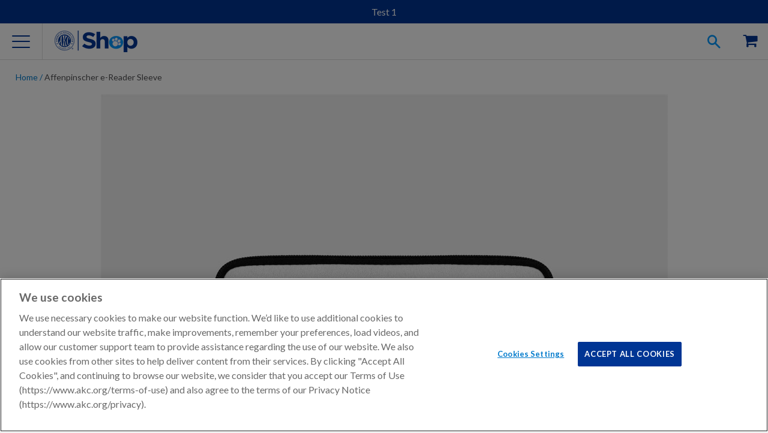

--- FILE ---
content_type: text/html; charset=utf-8
request_url: https://devshop.akc.org/products/merch-affenpinscher-kindle
body_size: 28792
content:















<!doctype html>
<html class="no-js">
  <head><meta charset="utf-8">
    <meta http-equiv="X-UA-Compatible" content="IE=edge,chrome=1">
    <meta name="viewport" content="width=device-width" />

    
    <meta name="google-site-verification" content="Test" />
    

    <meta name="msvalidate.01" content="BDB5D29A4B350D9A3BAE8CB52E477402" />

    
    <meta name="robots" content="noindex,nofollow" />
    

    

    
    <meta name="description" content="Dog breed e-Reader Sleeve" />
    

    
    
    <meta property="product-image" content="http://devshop.akc.org/cdn/shop/products/TO001_T05_Kindle-eReader_Mockup_PrintedMint_grande.jpg?v=1571981737">
    
    

    
  <meta property="og:type" content="product">
  <meta property="og:title" content="Affenpinscher e-Reader Sleeve">


  
  <meta property="og:category" content="Dog Lovers" />
  <meta property="og:subcategory" content="Travel" /> 
  <meta property="og:bestseller" content="" />
  <meta property="og:halloween" content="" />
  <meta property="og:seasonal" content="" />
  <meta property="og:breed" content="" />
    
	
  
	
  
	
  
	
  
	
  
	
  
	
  
	
  
	
  
   
      
    
      
    
      
    
      
    
      
    
      
    
      
    
      
    
      
    
   
		
   
		
   
		
   
		
   
		
   
		
   
		
   
		
   
		
   

  
  <meta property="og:image" content="http://devshop.akc.org/cdn/shop/products/TO001_T05_Kindle-eReader_Mockup_PrintedMint_compact.jpg?v=1571981737">
  <meta property="og:image:secure_url" content="https://devshop.akc.org/cdn/shop/products/TO001_T05_Kindle-eReader_Mockup_PrintedMint_compact.jpg?v=1571981737">
  
  <meta property="og:price:amount" content="24.99">
  <meta property="og:price:currency" content="USD">
  <meta property="og:availability" content="instock" />
  <meta property="og:description" content="One-lineShow off your Affenpinscher with this e-Reader SleeveOverviewShow your heart on your sleeve, your Kindle, iPad Mini or other e-reader sleeve, that is. This neoprene cover is printed on both sides with an image of your favorite dog breed. It&#39;s made of sturdy neoprene and has a zipper closu...">


  <meta property="og:url" content="https://devshop.akc.org/products/merch-affenpinscher-kindle">
  <meta property="og:site_name" content="AKC Store Stage">
<link rel="canonical" href="https://devshop.akc.org/products/merch-affenpinscher-kindle" /><link rel="icon"
      href="//s3.amazonaws.com/cdn-origin-etr.akc.org/wp-content/uploads/2017/11/12221731/cropped-favicon-512x512-32x32.png"
      sizes="32x32" />
    <link rel="icon"
      href="//s3.amazonaws.com/cdn-origin-etr.akc.org/wp-content/uploads/2017/11/12221731/cropped-favicon-512x512-192x192.png"
      sizes="192x192" />
    <link rel="apple-touch-icon-precomposed"
      href="//s3.amazonaws.com/cdn-origin-etr.akc.org/wp-content/uploads/2017/11/12221731/cropped-favicon-512x512-180x180.png" />
    <meta name="msapplication-TileImage"
      content="//s3.amazonaws.com/cdn-origin-etr.akc.org/wp-content/uploads/2017/11/12221731/cropped-favicon-512x512-270x270.png" />
    <link rel="shortcut icon"
      href="//s3.amazonaws.com/cdn-origin-etr.akc.org/wp-content/uploads/2017/11/12221731/cropped-favicon-512x512-32x32.png"
      type="image/png" />
    <title>Affenpinscher e-Reader Sleeve | AKC Store Stage</title>
    
<link href="https://cdn.jsdelivr.net/npm/swiper@6/swiper-bundle.min.css" rel="stylesheet" type="text/css" media="all" />
    <link href="//devshop.akc.org/cdn/shop/t/374/assets/main.parcel.css?v=141200204215074064661763670163" rel="stylesheet" type="text/css" media="all" />

  <!-- OneTrust Cookies Consent Notice Start -->
  
  <script src="https://cdn.cookielaw.org/scripttemplates/otSDKStub.js"  type="text/javascript" charset="UTF-8" data-domain-script="018eed83-007e-7b28-9fe2-f73b828a96f9-test" ></script>
  
  <script type="text/javascript">

    // Performance cookies ID C0002: get information about how site visitors are using the website (example: Google analytics)
    const performanceCookieCategory = 'C0002';
    // functional cookies ID C0003: These cookies enable the website to provide enhanced functionality and personalisation. They may be set by us or by third party providers whose services we have added to our pages. If you do not allow these cookies then some or all of these services may not function properly.
    const functionalCookieCategory = 'C0003';
    // Targeting cookies ID C0004: cookies that attempt to gather more information about a user in order to personalize marketing (example: remarketing)
    const targetingCookieCategory = 'C0004';
    // Social Media cookies ID C0005: These cookies are set by a range of social media services that we have added to the site to enable you to share our content with your friends and networks. They are capable of tracking your browser across other sites and building up a profile of your interests. This may impact the content and messages you see on other websites you visit. If you do not allow these cookies you may not be able to use or see these sharing tools.
    const socialMediaCookieCategory = 'C0005';

    function waitForOneTrust() {
      hasOneTrustLoaded();
      let attempts = 0;
      const interval = setInterval(function () {
        if (hasOneTrustLoaded() || attempts > 100){
          clearInterval(interval);
        }
        attempts++;
      }, 1000)
    }

    function hasOneTrustLoaded() {
      if (typeof window.OnetrustActiveGroups === 'string' && window.Shopify?.customerPrivacy) {
        //check now
        optanonWrapper()
        // and wrap and trigger after cookie opt-in
        window.OptanonWrapper = optanonWrapper;
        return true;
      }
      return false;
    }

    function sendConsent(trackingConsent) {
      const currentUserConsent = {
        analytics: window.Shopify.customerPrivacy.analyticsProcessingAllowed(),
        preferences: window.Shopify.customerPrivacy.preferencesProcessingAllowed(),
        marketing:  window.Shopify.customerPrivacy.marketingAllowed(),
        sale_of_data: window.Shopify.customerPrivacy.saleOfDataAllowed(),
      }
      let sameConsentSettings = false

      if (currentUserConsent.marketing === trackingConsent.marketing
        && currentUserConsent.analytics === trackingConsent.analytics
        && currentUserConsent.preferences === trackingConsent.preferences
        && currentUserConsent.sale_of_data === trackingConsent.sale_of_data) {
          sameConsentSettings = true
      }

      if (!sameConsentSettings) {
        window.Shopify.customerPrivacy.setTrackingConsent(trackingConsent, () => {
          console.log("Shopify Current Visitor Consent:",Shopify.customerPrivacy.currentVisitorConsent())
          console.log("OneTrust Consent:",window.OnetrustActiveGroups)
        });
      } else {
        console.log("Same Customer Privacy Consent Settings")
      }
    }

    function optanonWrapper() {
      // https://shopify.dev/docs/api/consent-tracking#collect-and-register-consent
      const { OnetrustActiveGroups, Shopify } = window;

      const trackingConsent = {
        analytics: !!OnetrustActiveGroups.includes(performanceCookieCategory),
        preferences: !!OnetrustActiveGroups.includes(functionalCookieCategory),
        marketing: !!OnetrustActiveGroups.includes(targetingCookieCategory),
        sale_of_data: !!OnetrustActiveGroups.includes(targetingCookieCategory),
      }

      if (!Shopify.customerPrivacy) {
        window.Shopify.loadFeatures(
          [
            {
              name: 'consent-tracking-api',
              version: '0.1',
            },
          ],
          error => {
            if (error) {
              throw error;
            }
            sendConsent(trackingConsent);
          }
        );
      } else {
        sendConsent(trackingConsent);
      }
    }

    (function () {
      waitForOneTrust();
    })();
  </script>
  <!-- OneTrust Cookies Consent Notice End -->


    
  <!-- Google Tag Manager -->
  <script type="text/plain" class="optanon-category-C0004">
  (function(w,d,s,l,i){w[l]=w[l]||[];w[l].push({'gtm.start':
  new Date().getTime(),event:'gtm.js'});var f=d.getElementsByTagName(s)[0],
  j=d.createElement(s),dl=l!='dataLayer'?'&l='+l:'';j.async=true;j.src=
  'https://www.googletagmanager.com/gtm.js?id='+i+dl;f.parentNode.insertBefore(j,f);
  })(window,document,'script','dataLayer','GTM-5R3SRB2');</script>
  <!-- End Google Tag Manager -->

  
    <!-- Optimize Anti-Flicker -->
    <style>.async-hide { opacity: 0 !important} </style>
    <script type="text/plain" class="optanon-category-C0004">
    (function(a,s,y,n,c,h,i,d,e){s.className+=' '+y;h.start=1*new Date;
    h.end=i=function(){s.className=s.className.replace(RegExp(' ?'+y),'')};
    (a[n]=a[n]||[]).hide=h;setTimeout(function(){i();h.end=null},c);h.timeout=c;
    })(window,document.documentElement,'async-hide','dataLayer',4000,
    {'GTM-5R3SRB2':true});</script>
    <!-- End Optimize Anti-Flicker -->
  


<!-- OutlinkStickyBtn CODE Start --><!-- OutlinkStickyBtn END --> 
  <script>window.performance && window.performance.mark && window.performance.mark('shopify.content_for_header.start');</script><meta name="google-site-verification" content="PtDeEnqVztxNB_5JjeOLcMoyqiH8xYiUHJxdwn1UhPs">
<meta id="shopify-digital-wallet" name="shopify-digital-wallet" content="/14411664/digital_wallets/dialog">
<meta name="shopify-checkout-api-token" content="edc0618438e8d343745bbacc6a0ec64b">
<link rel="alternate" type="application/json+oembed" href="https://devshop.akc.org/products/merch-affenpinscher-kindle.oembed">
<script async="async" src="/checkouts/internal/preloads.js?locale=en-US"></script>
<link rel="preconnect" href="https://shop.app" crossorigin="anonymous">
<script async="async" src="https://shop.app/checkouts/internal/preloads.js?locale=en-US&shop_id=14411664" crossorigin="anonymous"></script>
<script id="apple-pay-shop-capabilities" type="application/json">{"shopId":14411664,"countryCode":"US","currencyCode":"USD","merchantCapabilities":["supports3DS"],"merchantId":"gid:\/\/shopify\/Shop\/14411664","merchantName":"AKC Store Stage","requiredBillingContactFields":["postalAddress","email"],"requiredShippingContactFields":["postalAddress","email"],"shippingType":"shipping","supportedNetworks":["visa","masterCard","amex","discover","elo","jcb"],"total":{"type":"pending","label":"AKC Store Stage","amount":"1.00"},"shopifyPaymentsEnabled":true,"supportsSubscriptions":true}</script>
<script id="shopify-features" type="application/json">{"accessToken":"edc0618438e8d343745bbacc6a0ec64b","betas":["rich-media-storefront-analytics"],"domain":"devshop.akc.org","predictiveSearch":true,"shopId":14411664,"locale":"en"}</script>
<script>var Shopify = Shopify || {};
Shopify.shop = "akc-store-stage.myshopify.com";
Shopify.locale = "en";
Shopify.currency = {"active":"USD","rate":"1.0"};
Shopify.country = "US";
Shopify.theme = {"name":"AKC Shop Theme 2025-11-20 Sync#209","id":162979250211,"schema_name":"AKC Custom","schema_version":"1.0.0","theme_store_id":null,"role":"main"};
Shopify.theme.handle = "null";
Shopify.theme.style = {"id":null,"handle":null};
Shopify.cdnHost = "devshop.akc.org/cdn";
Shopify.routes = Shopify.routes || {};
Shopify.routes.root = "/";</script>
<script type="module">!function(o){(o.Shopify=o.Shopify||{}).modules=!0}(window);</script>
<script>!function(o){function n(){var o=[];function n(){o.push(Array.prototype.slice.apply(arguments))}return n.q=o,n}var t=o.Shopify=o.Shopify||{};t.loadFeatures=n(),t.autoloadFeatures=n()}(window);</script>
<script>
  window.ShopifyPay = window.ShopifyPay || {};
  window.ShopifyPay.apiHost = "shop.app\/pay";
  window.ShopifyPay.redirectState = null;
</script>
<script id="shop-js-analytics" type="application/json">{"pageType":"product"}</script>
<script defer="defer" async type="module" src="//devshop.akc.org/cdn/shopifycloud/shop-js/modules/v2/client.init-shop-cart-sync_C5BV16lS.en.esm.js"></script>
<script defer="defer" async type="module" src="//devshop.akc.org/cdn/shopifycloud/shop-js/modules/v2/chunk.common_CygWptCX.esm.js"></script>
<script type="module">
  await import("//devshop.akc.org/cdn/shopifycloud/shop-js/modules/v2/client.init-shop-cart-sync_C5BV16lS.en.esm.js");
await import("//devshop.akc.org/cdn/shopifycloud/shop-js/modules/v2/chunk.common_CygWptCX.esm.js");

  window.Shopify.SignInWithShop?.initShopCartSync?.({"fedCMEnabled":true,"windoidEnabled":true});

</script>
<script>
  window.Shopify = window.Shopify || {};
  if (!window.Shopify.featureAssets) window.Shopify.featureAssets = {};
  window.Shopify.featureAssets['shop-js'] = {"shop-cart-sync":["modules/v2/client.shop-cart-sync_ZFArdW7E.en.esm.js","modules/v2/chunk.common_CygWptCX.esm.js"],"init-fed-cm":["modules/v2/client.init-fed-cm_CmiC4vf6.en.esm.js","modules/v2/chunk.common_CygWptCX.esm.js"],"shop-button":["modules/v2/client.shop-button_tlx5R9nI.en.esm.js","modules/v2/chunk.common_CygWptCX.esm.js"],"shop-cash-offers":["modules/v2/client.shop-cash-offers_DOA2yAJr.en.esm.js","modules/v2/chunk.common_CygWptCX.esm.js","modules/v2/chunk.modal_D71HUcav.esm.js"],"init-windoid":["modules/v2/client.init-windoid_sURxWdc1.en.esm.js","modules/v2/chunk.common_CygWptCX.esm.js"],"shop-toast-manager":["modules/v2/client.shop-toast-manager_ClPi3nE9.en.esm.js","modules/v2/chunk.common_CygWptCX.esm.js"],"init-shop-email-lookup-coordinator":["modules/v2/client.init-shop-email-lookup-coordinator_B8hsDcYM.en.esm.js","modules/v2/chunk.common_CygWptCX.esm.js"],"init-shop-cart-sync":["modules/v2/client.init-shop-cart-sync_C5BV16lS.en.esm.js","modules/v2/chunk.common_CygWptCX.esm.js"],"avatar":["modules/v2/client.avatar_BTnouDA3.en.esm.js"],"pay-button":["modules/v2/client.pay-button_FdsNuTd3.en.esm.js","modules/v2/chunk.common_CygWptCX.esm.js"],"init-customer-accounts":["modules/v2/client.init-customer-accounts_DxDtT_ad.en.esm.js","modules/v2/client.shop-login-button_C5VAVYt1.en.esm.js","modules/v2/chunk.common_CygWptCX.esm.js","modules/v2/chunk.modal_D71HUcav.esm.js"],"init-shop-for-new-customer-accounts":["modules/v2/client.init-shop-for-new-customer-accounts_ChsxoAhi.en.esm.js","modules/v2/client.shop-login-button_C5VAVYt1.en.esm.js","modules/v2/chunk.common_CygWptCX.esm.js","modules/v2/chunk.modal_D71HUcav.esm.js"],"shop-login-button":["modules/v2/client.shop-login-button_C5VAVYt1.en.esm.js","modules/v2/chunk.common_CygWptCX.esm.js","modules/v2/chunk.modal_D71HUcav.esm.js"],"init-customer-accounts-sign-up":["modules/v2/client.init-customer-accounts-sign-up_CPSyQ0Tj.en.esm.js","modules/v2/client.shop-login-button_C5VAVYt1.en.esm.js","modules/v2/chunk.common_CygWptCX.esm.js","modules/v2/chunk.modal_D71HUcav.esm.js"],"shop-follow-button":["modules/v2/client.shop-follow-button_Cva4Ekp9.en.esm.js","modules/v2/chunk.common_CygWptCX.esm.js","modules/v2/chunk.modal_D71HUcav.esm.js"],"checkout-modal":["modules/v2/client.checkout-modal_BPM8l0SH.en.esm.js","modules/v2/chunk.common_CygWptCX.esm.js","modules/v2/chunk.modal_D71HUcav.esm.js"],"lead-capture":["modules/v2/client.lead-capture_Bi8yE_yS.en.esm.js","modules/v2/chunk.common_CygWptCX.esm.js","modules/v2/chunk.modal_D71HUcav.esm.js"],"shop-login":["modules/v2/client.shop-login_D6lNrXab.en.esm.js","modules/v2/chunk.common_CygWptCX.esm.js","modules/v2/chunk.modal_D71HUcav.esm.js"],"payment-terms":["modules/v2/client.payment-terms_CZxnsJam.en.esm.js","modules/v2/chunk.common_CygWptCX.esm.js","modules/v2/chunk.modal_D71HUcav.esm.js"]};
</script>
<script>(function() {
  var isLoaded = false;
  function asyncLoad() {
    if (isLoaded) return;
    isLoaded = true;
    var urls = ["https:\/\/na.shgcdn3.com\/collector.js?shop=akc-store-stage.myshopify.com","https:\/\/cdn.shopify.com\/s\/files\/1\/1441\/1664\/t\/22\/assets\/spreadrwidget.js?v=1585755009\u0026shop=akc-store-stage.myshopify.com","https:\/\/evey-files.s3.amazonaws.com\/js\/online_store.js?shop=akc-store-stage.myshopify.com","https:\/\/sizechart.apps.avada.io\/scripttag\/avada-size-chart.min.js?shop=akc-store-stage.myshopify.com","https:\/\/app.kiwisizing.com\/web\/js\/dist\/kiwiSizing\/plugin\/SizingPlugin.prod.js?v=330\u0026shop=akc-store-stage.myshopify.com","https:\/\/cdn.attn.tv\/akcdev\/dtag.js?shop=akc-store-stage.myshopify.com","https:\/\/phpstack-1035961-3646380.cloudwaysapps.com\/js\/storefront.js?shop=akc-store-stage.myshopify.com","https:\/\/creditsyard.com\/js\/integrations\/script.js?shop=akc-store-stage.myshopify.com"];
    for (var i = 0; i < urls.length; i++) {
      var s = document.createElement('script');
      s.type = 'text/javascript';
      s.async = true;
      s.src = urls[i];
      var x = document.getElementsByTagName('script')[0];
      x.parentNode.insertBefore(s, x);
    }
  };
  if(window.attachEvent) {
    window.attachEvent('onload', asyncLoad);
  } else {
    window.addEventListener('load', asyncLoad, false);
  }
})();</script>
<script id="__st">var __st={"a":14411664,"offset":-18000,"reqid":"7d9ad846-324d-4476-a190-b5c552be33cf-1768787234","pageurl":"devshop.akc.org\/products\/merch-affenpinscher-kindle","u":"1d10a5c7330d","p":"product","rtyp":"product","rid":11484996622};</script>
<script>window.ShopifyPaypalV4VisibilityTracking = true;</script>
<script id="captcha-bootstrap">!function(){'use strict';const t='contact',e='account',n='new_comment',o=[[t,t],['blogs',n],['comments',n],[t,'customer']],c=[[e,'customer_login'],[e,'guest_login'],[e,'recover_customer_password'],[e,'create_customer']],r=t=>t.map((([t,e])=>`form[action*='/${t}']:not([data-nocaptcha='true']) input[name='form_type'][value='${e}']`)).join(','),a=t=>()=>t?[...document.querySelectorAll(t)].map((t=>t.form)):[];function s(){const t=[...o],e=r(t);return a(e)}const i='password',u='form_key',d=['recaptcha-v3-token','g-recaptcha-response','h-captcha-response',i],f=()=>{try{return window.sessionStorage}catch{return}},m='__shopify_v',_=t=>t.elements[u];function p(t,e,n=!1){try{const o=window.sessionStorage,c=JSON.parse(o.getItem(e)),{data:r}=function(t){const{data:e,action:n}=t;return t[m]||n?{data:e,action:n}:{data:t,action:n}}(c);for(const[e,n]of Object.entries(r))t.elements[e]&&(t.elements[e].value=n);n&&o.removeItem(e)}catch(o){console.error('form repopulation failed',{error:o})}}const l='form_type',E='cptcha';function T(t){t.dataset[E]=!0}const w=window,h=w.document,L='Shopify',v='ce_forms',y='captcha';let A=!1;((t,e)=>{const n=(g='f06e6c50-85a8-45c8-87d0-21a2b65856fe',I='https://cdn.shopify.com/shopifycloud/storefront-forms-hcaptcha/ce_storefront_forms_captcha_hcaptcha.v1.5.2.iife.js',D={infoText:'Protected by hCaptcha',privacyText:'Privacy',termsText:'Terms'},(t,e,n)=>{const o=w[L][v],c=o.bindForm;if(c)return c(t,g,e,D).then(n);var r;o.q.push([[t,g,e,D],n]),r=I,A||(h.body.append(Object.assign(h.createElement('script'),{id:'captcha-provider',async:!0,src:r})),A=!0)});var g,I,D;w[L]=w[L]||{},w[L][v]=w[L][v]||{},w[L][v].q=[],w[L][y]=w[L][y]||{},w[L][y].protect=function(t,e){n(t,void 0,e),T(t)},Object.freeze(w[L][y]),function(t,e,n,w,h,L){const[v,y,A,g]=function(t,e,n){const i=e?o:[],u=t?c:[],d=[...i,...u],f=r(d),m=r(i),_=r(d.filter((([t,e])=>n.includes(e))));return[a(f),a(m),a(_),s()]}(w,h,L),I=t=>{const e=t.target;return e instanceof HTMLFormElement?e:e&&e.form},D=t=>v().includes(t);t.addEventListener('submit',(t=>{const e=I(t);if(!e)return;const n=D(e)&&!e.dataset.hcaptchaBound&&!e.dataset.recaptchaBound,o=_(e),c=g().includes(e)&&(!o||!o.value);(n||c)&&t.preventDefault(),c&&!n&&(function(t){try{if(!f())return;!function(t){const e=f();if(!e)return;const n=_(t);if(!n)return;const o=n.value;o&&e.removeItem(o)}(t);const e=Array.from(Array(32),(()=>Math.random().toString(36)[2])).join('');!function(t,e){_(t)||t.append(Object.assign(document.createElement('input'),{type:'hidden',name:u})),t.elements[u].value=e}(t,e),function(t,e){const n=f();if(!n)return;const o=[...t.querySelectorAll(`input[type='${i}']`)].map((({name:t})=>t)),c=[...d,...o],r={};for(const[a,s]of new FormData(t).entries())c.includes(a)||(r[a]=s);n.setItem(e,JSON.stringify({[m]:1,action:t.action,data:r}))}(t,e)}catch(e){console.error('failed to persist form',e)}}(e),e.submit())}));const S=(t,e)=>{t&&!t.dataset[E]&&(n(t,e.some((e=>e===t))),T(t))};for(const o of['focusin','change'])t.addEventListener(o,(t=>{const e=I(t);D(e)&&S(e,y())}));const B=e.get('form_key'),M=e.get(l),P=B&&M;t.addEventListener('DOMContentLoaded',(()=>{const t=y();if(P)for(const e of t)e.elements[l].value===M&&p(e,B);[...new Set([...A(),...v().filter((t=>'true'===t.dataset.shopifyCaptcha))])].forEach((e=>S(e,t)))}))}(h,new URLSearchParams(w.location.search),n,t,e,['guest_login'])})(!0,!0)}();</script>
<script integrity="sha256-4kQ18oKyAcykRKYeNunJcIwy7WH5gtpwJnB7kiuLZ1E=" data-source-attribution="shopify.loadfeatures" defer="defer" src="//devshop.akc.org/cdn/shopifycloud/storefront/assets/storefront/load_feature-a0a9edcb.js" crossorigin="anonymous"></script>
<script crossorigin="anonymous" defer="defer" src="//devshop.akc.org/cdn/shopifycloud/storefront/assets/shopify_pay/storefront-65b4c6d7.js?v=20250812"></script>
<script data-source-attribution="shopify.dynamic_checkout.dynamic.init">var Shopify=Shopify||{};Shopify.PaymentButton=Shopify.PaymentButton||{isStorefrontPortableWallets:!0,init:function(){window.Shopify.PaymentButton.init=function(){};var t=document.createElement("script");t.src="https://devshop.akc.org/cdn/shopifycloud/portable-wallets/latest/portable-wallets.en.js",t.type="module",document.head.appendChild(t)}};
</script>
<script data-source-attribution="shopify.dynamic_checkout.buyer_consent">
  function portableWalletsHideBuyerConsent(e){var t=document.getElementById("shopify-buyer-consent"),n=document.getElementById("shopify-subscription-policy-button");t&&n&&(t.classList.add("hidden"),t.setAttribute("aria-hidden","true"),n.removeEventListener("click",e))}function portableWalletsShowBuyerConsent(e){var t=document.getElementById("shopify-buyer-consent"),n=document.getElementById("shopify-subscription-policy-button");t&&n&&(t.classList.remove("hidden"),t.removeAttribute("aria-hidden"),n.addEventListener("click",e))}window.Shopify?.PaymentButton&&(window.Shopify.PaymentButton.hideBuyerConsent=portableWalletsHideBuyerConsent,window.Shopify.PaymentButton.showBuyerConsent=portableWalletsShowBuyerConsent);
</script>
<script data-source-attribution="shopify.dynamic_checkout.cart.bootstrap">document.addEventListener("DOMContentLoaded",(function(){function t(){return document.querySelector("shopify-accelerated-checkout-cart, shopify-accelerated-checkout")}if(t())Shopify.PaymentButton.init();else{new MutationObserver((function(e,n){t()&&(Shopify.PaymentButton.init(),n.disconnect())})).observe(document.body,{childList:!0,subtree:!0})}}));
</script>
<link id="shopify-accelerated-checkout-styles" rel="stylesheet" media="screen" href="https://devshop.akc.org/cdn/shopifycloud/portable-wallets/latest/accelerated-checkout-backwards-compat.css" crossorigin="anonymous">
<style id="shopify-accelerated-checkout-cart">
        #shopify-buyer-consent {
  margin-top: 1em;
  display: inline-block;
  width: 100%;
}

#shopify-buyer-consent.hidden {
  display: none;
}

#shopify-subscription-policy-button {
  background: none;
  border: none;
  padding: 0;
  text-decoration: underline;
  font-size: inherit;
  cursor: pointer;
}

#shopify-subscription-policy-button::before {
  box-shadow: none;
}

      </style>
<link rel="stylesheet" media="screen" href="//devshop.akc.org/cdn/shop/t/374/compiled_assets/styles.css?v=167451">
<script id="sections-script" data-sections="footer" defer="defer" src="//devshop.akc.org/cdn/shop/t/374/compiled_assets/scripts.js?v=167451"></script>
<script>window.performance && window.performance.mark && window.performance.mark('shopify.content_for_header.end');</script>
  





  <script type="text/javascript">
    
      window.__shgMoneyFormat = window.__shgMoneyFormat || {"USD":{"currency":"USD","currency_symbol":"$","currency_symbol_location":"left","decimal_places":2,"decimal_separator":".","thousands_separator":","}};
    
    window.__shgCurrentCurrencyCode = window.__shgCurrentCurrencyCode || {
      currency: "USD",
      currency_symbol: "$",
      decimal_separator: ".",
      thousands_separator: ",",
      decimal_places: 2,
      currency_symbol_location: "left"
    };
  </script>




    

    <script
      src="https://cdn.jsdelivr.net/combine/npm/swiper@6/swiper-bundle.min.js,npm/accordion-js@3/dist/accordion.min.js,npm/js-cookie@3,npm/@ungap/custom-elements@1/es.min.js"
      defer></script>
    
    <script src="//ajax.googleapis.com/ajax/libs/jquery/1.11.0/jquery.min.js"></script>
    <script src="//devshop.akc.org/cdn/shop/t/374/assets/modernizr.min.js?v=137617515274177302221763670163" type="text/javascript"></script>

    <script>var customerID = "";</script>
    <script>
      if (!window.akc) window.akc = {}
      window.akc.services = {
        multipassUrl: 'https://tst-util-api.akc.org/shop/api/multipass',
      }
      window.akc.routes = {
        accountUrl: '/account',
        accountLoginUrl: '/account/login',
        accountLogoutUrl: '/account/logout',
        accountRegisterUrl: '/account/register',
        accountAddressesUrl: '/account/addresses',
        cartUrl: '/cart',
        cartAddUrl: '/cart/add',
        cartChangeUrl: '/cart/change',
        cartUpdateUrl: '/cart/update',
        predictiveSearchUrl: '/search/suggest'
      }
    </script>

    
  <script src="https://cdns.gigya.com/js/gigya.js?apiKey=3_5CSPiqedcG7KgPDMydHH_8zGVZc_DmME5KIgeetJSyhYn1Yy78eotcFdV5SsLEKV" defer>
    {
      'enableSSOToken': true
    }
  </script>

  <script type="text/javascript" src="https://cdns.gigya.com/js/gigyaGAIntegration.js" defer></script>

  <script>
    function waitForGtag(callback, retries = 20, interval = 250) {
      if (typeof gtag !== 'undefined') {
        callback();
      } else if (retries > 0) {
        setTimeout(() => waitForGtag(callback, retries - 1, interval), interval);
      } else {
        console.warn("gtag was not available after waiting.");
      }
    }

    function initializeGigyaTracking() {
      if (typeof gigya !== 'undefined') {
        setupGigyaEventHandlers();
      } else {
        setTimeout(initializeGigyaTracking, 100);
      }
    }

    function setupGigyaEventHandlers() {
      try {
        gigya.socialize.addEventHandlers({
          onLogin: function (event) {
            waitForGtag(() => {
              gtag("event", "login", {
                method: event.provider,
                UID: event.UID
              });
            });
          }
        });
      } catch (error) {
        console.error("Error setting up Gigya event handlers:", error);
      }
    }

    if (document.readyState === 'loading') {
      document.addEventListener('DOMContentLoaded', initializeGigyaTracking);
    } else {
      initializeGigyaTracking();
    }
  </script>




<script type="text/javascript">
  
    window.SHG_CUSTOMER = null;
  
</script>








    <script src="//devshop.akc.org/cdn/shop/t/374/assets/servicify-asset.js?v=87998413527087024641763670165" type="text/javascript"></script>
    

    <script>window.BOLD = window.BOLD || {};
    window.BOLD.common = window.BOLD.common || {};
    window.BOLD.common.Shopify = window.BOLD.common.Shopify || {};

    window.BOLD.common.Shopify.shop = {
        domain: 'devshop.akc.org',
        permanent_domain: 'akc-store-stage.myshopify.com',
        url: 'https://devshop.akc.org',
        secure_url: 'https://devshop.akc.org',
        money_format: "$ {{amount}}",
        currency: "USD"
    };

    window.BOLD.common.Shopify.cart = {"note":null,"attributes":{},"original_total_price":0,"total_price":0,"total_discount":0,"total_weight":0.0,"item_count":0,"items":[],"requires_shipping":false,"currency":"USD","items_subtotal_price":0,"cart_level_discount_applications":[],"checkout_charge_amount":0};
    window.BOLD.common.template = 'product';window.BOLD.common.Shopify.formatMoney = function(money, format) {
        function n(t, e) {
            return "undefined" == typeof t ? e : t
        }
        function r(t, e, r, i) {
            if (e = n(e, 2),
            r = n(r, ","),
            i = n(i, "."),
            isNaN(t) || null == t)
                return 0;
            t = (t / 100).toFixed(e);
            var o = t.split(".")
              , a = o[0].replace(/(\d)(?=(\d\d\d)+(?!\d))/g, "$1" + r)
              , s = o[1] ? i + o[1] : "";
            return a + s
        }
        "string" == typeof money && (money = money.replace(".", ""));
        var i = ""
          , o = /\{\{\s*(\w+)\s*\}\}/
          , a = format || window.BOLD.common.Shopify.shop.money_format || window.Shopify.money_format || "$ {{ amount }}";
        switch (a.match(o)[1]) {
            case "amount":
                i = r(money, 2);
                break;
            case "amount_no_decimals":
                i = r(money, 0);
                break;
            case "amount_with_comma_separator":
                i = r(money, 2, ".", ",");
                break;
            case "amount_no_decimals_with_comma_separator":
                i = r(money, 0, ".", ",");
                break;
            case "amount_with_space_separator":
                i = r(money, 2, ".", " ");
                break;
            case "amount_no_decimals_with_space_separator":
                i = r(money, 0, ".", " ");
                break;
        }
        return a.replace(o, i);
    };

    window.BOLD.common.Shopify.saveProduct = function (handle, product) {
        if (typeof handle === 'string' && typeof window.BOLD.common.Shopify.products[handle] === 'undefined') {
            if (typeof product === 'number') {
                window.BOLD.common.Shopify.handles[product] = handle;
                product = { id: product };
            }
            window.BOLD.common.Shopify.products[handle] = product;
        }
    };

	window.BOLD.common.Shopify.saveVariant = function (variant_id, variant) {
		if (typeof variant_id === 'number' && typeof window.BOLD.common.Shopify.variants[variant_id] === 'undefined') {
			window.BOLD.common.Shopify.variants[variant_id] = variant;
		}
	};window.BOLD.common.Shopify.products = window.BOLD.common.Shopify.products || {};
    window.BOLD.common.Shopify.variants = window.BOLD.common.Shopify.variants || {};
    window.BOLD.common.Shopify.handles = window.BOLD.common.Shopify.handles || {};window.BOLD.common.Shopify.handle = "merch-affenpinscher-kindle"
window.BOLD.common.Shopify.saveProduct("merch-affenpinscher-kindle", 11484996622);window.BOLD.common.Shopify.saveVariant(46207242958, {product_id: 11484996622, price: 2499, group_id: 'null'});window.BOLD.common.Shopify.metafields = window.BOLD.common.Shopify.metafields || {};window.BOLD.common.Shopify.metafields["bold_rp"] = {};</script>

<link href="//devshop.akc.org/cdn/shop/t/374/assets/bold-upsell.css?v=30856096068124301641763670163" rel="stylesheet" type="text/css" media="all" />
<link href="//devshop.akc.org/cdn/shop/t/374/assets/bold-upsell-custom.css?v=157476255988720460371763670163" rel="stylesheet" type="text/css" media="all" />
    


<script type="text/plain" class="optanon-category-C0003" src="https://cdn-widgetsrepository.yotpo.com/v1/loader/c3tdmbYZTY58jPRmobQ35ftS963tjzTLZVML5x1z?languageCode=en"  async></script>
<script>
  window.akc.yotpo = {
    reviewsWidgetInstanceID: "511313",
    starsWidgetInstanceID: "517226"
  }
</script>


     
    
  <script type="text/plain" class="optanon-category-C0002">
    (function(h,o,t,j,a,r){
      h.hj=h.hj||function(){(h.hj.q=h.hj.q||[]).push(arguments)};
      h._hjSettings={hjid:1409952,hjsv:6};
      a=o.getElementsByTagName('head')[0];
      r=o.createElement('script');r.async=1;
      r.src=t+h._hjSettings.hjid+j+h._hjSettings.hjsv;
      a.appendChild(r);
    })(window,document,'https://static.hotjar.com/c/hotjar-','.js?sv=');
  </script>


    
<script>
    if (window.akc) {
        window.akc.services.recaptchaUrl = 'https://tst-util-api.akc.org/shop/api/recaptcha'
        window.akc.recaptcha = {
            siteKey: '6Lex-jcmAAAAADM3eciblHjkREd_N6Qlz0KEwOP6',
            threshold: 0.5,
        }
    }
</script>
<style>
    .grecaptcha-badge { visibility: hidden; }
</style>
<script id="google-recaptcha" src="https://www.google.com/recaptcha/api.js?render=6Lex-jcmAAAAADM3eciblHjkREd_N6Qlz0KEwOP6"></script>


    

<script type="text/plain" class="optanon-category-C0004">
var ScarabQueue = ScarabQueue || [];
(function(id) {
  if (document.getElementById(id)) return;
  var js = document.createElement('script'); js.id = id;
  js.src = '//cdn.scarabresearch.com/js/109C6DB810F4F4EA/scarab-v2.js';
  var fs = document.getElementsByTagName('script')[0];
  fs.parentNode.insertBefore(js, fs);
})('scarab-js-api');
</script>



<script>
	window.StoreCreditInit = {
		shop: 'akc-store-stage.myshopify.com',
		cashback_widget_status: 1
	}
</script>




<!-- BEGIN app block: shopify://apps/yotpo-product-reviews/blocks/settings/eb7dfd7d-db44-4334-bc49-c893b51b36cf -->


  <script type="text/javascript" src="https://cdn-widgetsrepository.yotpo.com/v1/loader/GTsAvKffqzCzA1mkYhhTG0fOdn7ZeuJd5IAtudS0?languageCode=en" async></script>



  
<!-- END app block --><link href="https://monorail-edge.shopifysvc.com" rel="dns-prefetch">
<script>(function(){if ("sendBeacon" in navigator && "performance" in window) {try {var session_token_from_headers = performance.getEntriesByType('navigation')[0].serverTiming.find(x => x.name == '_s').description;} catch {var session_token_from_headers = undefined;}var session_cookie_matches = document.cookie.match(/_shopify_s=([^;]*)/);var session_token_from_cookie = session_cookie_matches && session_cookie_matches.length === 2 ? session_cookie_matches[1] : "";var session_token = session_token_from_headers || session_token_from_cookie || "";function handle_abandonment_event(e) {var entries = performance.getEntries().filter(function(entry) {return /monorail-edge.shopifysvc.com/.test(entry.name);});if (!window.abandonment_tracked && entries.length === 0) {window.abandonment_tracked = true;var currentMs = Date.now();var navigation_start = performance.timing.navigationStart;var payload = {shop_id: 14411664,url: window.location.href,navigation_start,duration: currentMs - navigation_start,session_token,page_type: "product"};window.navigator.sendBeacon("https://monorail-edge.shopifysvc.com/v1/produce", JSON.stringify({schema_id: "online_store_buyer_site_abandonment/1.1",payload: payload,metadata: {event_created_at_ms: currentMs,event_sent_at_ms: currentMs}}));}}window.addEventListener('pagehide', handle_abandonment_event);}}());</script>
<script id="web-pixels-manager-setup">(function e(e,d,r,n,o){if(void 0===o&&(o={}),!Boolean(null===(a=null===(i=window.Shopify)||void 0===i?void 0:i.analytics)||void 0===a?void 0:a.replayQueue)){var i,a;window.Shopify=window.Shopify||{};var t=window.Shopify;t.analytics=t.analytics||{};var s=t.analytics;s.replayQueue=[],s.publish=function(e,d,r){return s.replayQueue.push([e,d,r]),!0};try{self.performance.mark("wpm:start")}catch(e){}var l=function(){var e={modern:/Edge?\/(1{2}[4-9]|1[2-9]\d|[2-9]\d{2}|\d{4,})\.\d+(\.\d+|)|Firefox\/(1{2}[4-9]|1[2-9]\d|[2-9]\d{2}|\d{4,})\.\d+(\.\d+|)|Chrom(ium|e)\/(9{2}|\d{3,})\.\d+(\.\d+|)|(Maci|X1{2}).+ Version\/(15\.\d+|(1[6-9]|[2-9]\d|\d{3,})\.\d+)([,.]\d+|)( \(\w+\)|)( Mobile\/\w+|) Safari\/|Chrome.+OPR\/(9{2}|\d{3,})\.\d+\.\d+|(CPU[ +]OS|iPhone[ +]OS|CPU[ +]iPhone|CPU IPhone OS|CPU iPad OS)[ +]+(15[._]\d+|(1[6-9]|[2-9]\d|\d{3,})[._]\d+)([._]\d+|)|Android:?[ /-](13[3-9]|1[4-9]\d|[2-9]\d{2}|\d{4,})(\.\d+|)(\.\d+|)|Android.+Firefox\/(13[5-9]|1[4-9]\d|[2-9]\d{2}|\d{4,})\.\d+(\.\d+|)|Android.+Chrom(ium|e)\/(13[3-9]|1[4-9]\d|[2-9]\d{2}|\d{4,})\.\d+(\.\d+|)|SamsungBrowser\/([2-9]\d|\d{3,})\.\d+/,legacy:/Edge?\/(1[6-9]|[2-9]\d|\d{3,})\.\d+(\.\d+|)|Firefox\/(5[4-9]|[6-9]\d|\d{3,})\.\d+(\.\d+|)|Chrom(ium|e)\/(5[1-9]|[6-9]\d|\d{3,})\.\d+(\.\d+|)([\d.]+$|.*Safari\/(?![\d.]+ Edge\/[\d.]+$))|(Maci|X1{2}).+ Version\/(10\.\d+|(1[1-9]|[2-9]\d|\d{3,})\.\d+)([,.]\d+|)( \(\w+\)|)( Mobile\/\w+|) Safari\/|Chrome.+OPR\/(3[89]|[4-9]\d|\d{3,})\.\d+\.\d+|(CPU[ +]OS|iPhone[ +]OS|CPU[ +]iPhone|CPU IPhone OS|CPU iPad OS)[ +]+(10[._]\d+|(1[1-9]|[2-9]\d|\d{3,})[._]\d+)([._]\d+|)|Android:?[ /-](13[3-9]|1[4-9]\d|[2-9]\d{2}|\d{4,})(\.\d+|)(\.\d+|)|Mobile Safari.+OPR\/([89]\d|\d{3,})\.\d+\.\d+|Android.+Firefox\/(13[5-9]|1[4-9]\d|[2-9]\d{2}|\d{4,})\.\d+(\.\d+|)|Android.+Chrom(ium|e)\/(13[3-9]|1[4-9]\d|[2-9]\d{2}|\d{4,})\.\d+(\.\d+|)|Android.+(UC? ?Browser|UCWEB|U3)[ /]?(15\.([5-9]|\d{2,})|(1[6-9]|[2-9]\d|\d{3,})\.\d+)\.\d+|SamsungBrowser\/(5\.\d+|([6-9]|\d{2,})\.\d+)|Android.+MQ{2}Browser\/(14(\.(9|\d{2,})|)|(1[5-9]|[2-9]\d|\d{3,})(\.\d+|))(\.\d+|)|K[Aa][Ii]OS\/(3\.\d+|([4-9]|\d{2,})\.\d+)(\.\d+|)/},d=e.modern,r=e.legacy,n=navigator.userAgent;return n.match(d)?"modern":n.match(r)?"legacy":"unknown"}(),u="modern"===l?"modern":"legacy",c=(null!=n?n:{modern:"",legacy:""})[u],f=function(e){return[e.baseUrl,"/wpm","/b",e.hashVersion,"modern"===e.buildTarget?"m":"l",".js"].join("")}({baseUrl:d,hashVersion:r,buildTarget:u}),m=function(e){var d=e.version,r=e.bundleTarget,n=e.surface,o=e.pageUrl,i=e.monorailEndpoint;return{emit:function(e){var a=e.status,t=e.errorMsg,s=(new Date).getTime(),l=JSON.stringify({metadata:{event_sent_at_ms:s},events:[{schema_id:"web_pixels_manager_load/3.1",payload:{version:d,bundle_target:r,page_url:o,status:a,surface:n,error_msg:t},metadata:{event_created_at_ms:s}}]});if(!i)return console&&console.warn&&console.warn("[Web Pixels Manager] No Monorail endpoint provided, skipping logging."),!1;try{return self.navigator.sendBeacon.bind(self.navigator)(i,l)}catch(e){}var u=new XMLHttpRequest;try{return u.open("POST",i,!0),u.setRequestHeader("Content-Type","text/plain"),u.send(l),!0}catch(e){return console&&console.warn&&console.warn("[Web Pixels Manager] Got an unhandled error while logging to Monorail."),!1}}}}({version:r,bundleTarget:l,surface:e.surface,pageUrl:self.location.href,monorailEndpoint:e.monorailEndpoint});try{o.browserTarget=l,function(e){var d=e.src,r=e.async,n=void 0===r||r,o=e.onload,i=e.onerror,a=e.sri,t=e.scriptDataAttributes,s=void 0===t?{}:t,l=document.createElement("script"),u=document.querySelector("head"),c=document.querySelector("body");if(l.async=n,l.src=d,a&&(l.integrity=a,l.crossOrigin="anonymous"),s)for(var f in s)if(Object.prototype.hasOwnProperty.call(s,f))try{l.dataset[f]=s[f]}catch(e){}if(o&&l.addEventListener("load",o),i&&l.addEventListener("error",i),u)u.appendChild(l);else{if(!c)throw new Error("Did not find a head or body element to append the script");c.appendChild(l)}}({src:f,async:!0,onload:function(){if(!function(){var e,d;return Boolean(null===(d=null===(e=window.Shopify)||void 0===e?void 0:e.analytics)||void 0===d?void 0:d.initialized)}()){var d=window.webPixelsManager.init(e)||void 0;if(d){var r=window.Shopify.analytics;r.replayQueue.forEach((function(e){var r=e[0],n=e[1],o=e[2];d.publishCustomEvent(r,n,o)})),r.replayQueue=[],r.publish=d.publishCustomEvent,r.visitor=d.visitor,r.initialized=!0}}},onerror:function(){return m.emit({status:"failed",errorMsg:"".concat(f," has failed to load")})},sri:function(e){var d=/^sha384-[A-Za-z0-9+/=]+$/;return"string"==typeof e&&d.test(e)}(c)?c:"",scriptDataAttributes:o}),m.emit({status:"loading"})}catch(e){m.emit({status:"failed",errorMsg:(null==e?void 0:e.message)||"Unknown error"})}}})({shopId: 14411664,storefrontBaseUrl: "https://devshop.akc.org",extensionsBaseUrl: "https://extensions.shopifycdn.com/cdn/shopifycloud/web-pixels-manager",monorailEndpoint: "https://monorail-edge.shopifysvc.com/unstable/produce_batch",surface: "storefront-renderer",enabledBetaFlags: ["2dca8a86"],webPixelsConfigList: [{"id":"452689955","configuration":"{\"accountID\":\"f822668c-2f21-4614-88d6-3af634947e5a\"}","eventPayloadVersion":"v1","runtimeContext":"STRICT","scriptVersion":"ed3062273042a62eadac52e696eeaaa8","type":"APP","apiClientId":159457,"privacyPurposes":["ANALYTICS","MARKETING","SALE_OF_DATA"],"dataSharingAdjustments":{"protectedCustomerApprovalScopes":["read_customer_address","read_customer_email","read_customer_name","read_customer_personal_data","read_customer_phone"]}},{"id":"430932003","configuration":"{\"accountID\":\"899c4607-51db-46d0-b561-5b9a71c4130a\"}","eventPayloadVersion":"v1","runtimeContext":"STRICT","scriptVersion":"759eb9aa8c2cac6f44aace5da12f8610","type":"APP","apiClientId":238570504193,"privacyPurposes":["ANALYTICS","MARKETING","SALE_OF_DATA"],"dataSharingAdjustments":{"protectedCustomerApprovalScopes":["read_customer_address","read_customer_email","read_customer_name","read_customer_phone","read_customer_personal_data"]}},{"id":"253296675","configuration":"{\"config\":\"{\\\"google_tag_ids\\\":[\\\"G-DL1CRSGC4D\\\",\\\"AW-17611013436\\\",\\\"GT-KV54H7LC\\\"],\\\"target_country\\\":\\\"US\\\",\\\"gtag_events\\\":[{\\\"type\\\":\\\"begin_checkout\\\",\\\"action_label\\\":[\\\"G-DL1CRSGC4D\\\",\\\"AW-17611013436\\\/hPApCPPThaQbELz6ys1B\\\"]},{\\\"type\\\":\\\"search\\\",\\\"action_label\\\":[\\\"G-DL1CRSGC4D\\\",\\\"AW-17611013436\\\/MCZcCKvJiKQbELz6ys1B\\\"]},{\\\"type\\\":\\\"view_item\\\",\\\"action_label\\\":[\\\"G-DL1CRSGC4D\\\",\\\"AW-17611013436\\\/1l1dCKjJiKQbELz6ys1B\\\",\\\"MC-KMJ5546RKK\\\"]},{\\\"type\\\":\\\"purchase\\\",\\\"action_label\\\":[\\\"G-DL1CRSGC4D\\\",\\\"AW-17611013436\\\/P_aACPDThaQbELz6ys1B\\\",\\\"MC-KMJ5546RKK\\\"]},{\\\"type\\\":\\\"page_view\\\",\\\"action_label\\\":[\\\"G-DL1CRSGC4D\\\",\\\"AW-17611013436\\\/Uwp1CKXJiKQbELz6ys1B\\\",\\\"MC-KMJ5546RKK\\\"]},{\\\"type\\\":\\\"add_payment_info\\\",\\\"action_label\\\":[\\\"G-DL1CRSGC4D\\\",\\\"AW-17611013436\\\/u5C2CK7JiKQbELz6ys1B\\\"]},{\\\"type\\\":\\\"add_to_cart\\\",\\\"action_label\\\":[\\\"G-DL1CRSGC4D\\\",\\\"AW-17611013436\\\/KOHMCKLJiKQbELz6ys1B\\\"]}],\\\"enable_monitoring_mode\\\":false}\"}","eventPayloadVersion":"v1","runtimeContext":"OPEN","scriptVersion":"b2a88bafab3e21179ed38636efcd8a93","type":"APP","apiClientId":1780363,"privacyPurposes":[],"dataSharingAdjustments":{"protectedCustomerApprovalScopes":["read_customer_address","read_customer_email","read_customer_name","read_customer_personal_data","read_customer_phone"]}},{"id":"15728675","eventPayloadVersion":"1","runtimeContext":"LAX","scriptVersion":"67","type":"CUSTOM","privacyPurposes":["ANALYTICS","MARKETING"],"name":"Google Tag"},{"id":"15859747","eventPayloadVersion":"1","runtimeContext":"LAX","scriptVersion":"4","type":"CUSTOM","privacyPurposes":["ANALYTICS","MARKETING"],"name":"Universal Event Tracking"},{"id":"15892515","eventPayloadVersion":"1","runtimeContext":"LAX","scriptVersion":"44","type":"CUSTOM","privacyPurposes":["ANALYTICS","MARKETING"],"name":"Emarsys"},{"id":"80511011","eventPayloadVersion":"1","runtimeContext":"LAX","scriptVersion":"9","type":"CUSTOM","privacyPurposes":["ANALYTICS","MARKETING","SALE_OF_DATA"],"name":"Clear Local Storage"},{"id":"shopify-app-pixel","configuration":"{}","eventPayloadVersion":"v1","runtimeContext":"STRICT","scriptVersion":"0450","apiClientId":"shopify-pixel","type":"APP","privacyPurposes":["ANALYTICS","MARKETING"]},{"id":"shopify-custom-pixel","eventPayloadVersion":"v1","runtimeContext":"LAX","scriptVersion":"0450","apiClientId":"shopify-pixel","type":"CUSTOM","privacyPurposes":["ANALYTICS","MARKETING"]}],isMerchantRequest: false,initData: {"shop":{"name":"AKC Store Stage","paymentSettings":{"currencyCode":"USD"},"myshopifyDomain":"akc-store-stage.myshopify.com","countryCode":"US","storefrontUrl":"https:\/\/devshop.akc.org"},"customer":null,"cart":null,"checkout":null,"productVariants":[{"price":{"amount":24.99,"currencyCode":"USD"},"product":{"title":"Affenpinscher e-Reader Sleeve","vendor":"Printed Mint","id":"11484996622","untranslatedTitle":"Affenpinscher e-Reader Sleeve","url":"\/products\/merch-affenpinscher-kindle","type":"Tablet Cover"},"id":"46207242958","image":{"src":"\/\/devshop.akc.org\/cdn\/shop\/products\/TO001_T05_Kindle-eReader_Mockup_PrintedMint.jpg?v=1571981737"},"sku":"TO001_T05","title":"Default Title","untranslatedTitle":"Default Title"}],"purchasingCompany":null},},"https://devshop.akc.org/cdn","fcfee988w5aeb613cpc8e4bc33m6693e112",{"modern":"","legacy":""},{"shopId":"14411664","storefrontBaseUrl":"https:\/\/devshop.akc.org","extensionBaseUrl":"https:\/\/extensions.shopifycdn.com\/cdn\/shopifycloud\/web-pixels-manager","surface":"storefront-renderer","enabledBetaFlags":"[\"2dca8a86\"]","isMerchantRequest":"false","hashVersion":"fcfee988w5aeb613cpc8e4bc33m6693e112","publish":"custom","events":"[[\"page_viewed\",{}],[\"product_viewed\",{\"productVariant\":{\"price\":{\"amount\":24.99,\"currencyCode\":\"USD\"},\"product\":{\"title\":\"Affenpinscher e-Reader Sleeve\",\"vendor\":\"Printed Mint\",\"id\":\"11484996622\",\"untranslatedTitle\":\"Affenpinscher e-Reader Sleeve\",\"url\":\"\/products\/merch-affenpinscher-kindle\",\"type\":\"Tablet Cover\"},\"id\":\"46207242958\",\"image\":{\"src\":\"\/\/devshop.akc.org\/cdn\/shop\/products\/TO001_T05_Kindle-eReader_Mockup_PrintedMint.jpg?v=1571981737\"},\"sku\":\"TO001_T05\",\"title\":\"Default Title\",\"untranslatedTitle\":\"Default Title\"}}]]"});</script><script>
  window.ShopifyAnalytics = window.ShopifyAnalytics || {};
  window.ShopifyAnalytics.meta = window.ShopifyAnalytics.meta || {};
  window.ShopifyAnalytics.meta.currency = 'USD';
  var meta = {"product":{"id":11484996622,"gid":"gid:\/\/shopify\/Product\/11484996622","vendor":"Printed Mint","type":"Tablet Cover","handle":"merch-affenpinscher-kindle","variants":[{"id":46207242958,"price":2499,"name":"Affenpinscher e-Reader Sleeve","public_title":null,"sku":"TO001_T05"}],"remote":false},"page":{"pageType":"product","resourceType":"product","resourceId":11484996622,"requestId":"7d9ad846-324d-4476-a190-b5c552be33cf-1768787234"}};
  for (var attr in meta) {
    window.ShopifyAnalytics.meta[attr] = meta[attr];
  }
</script>
<script class="analytics">
  (function () {
    var customDocumentWrite = function(content) {
      var jquery = null;

      if (window.jQuery) {
        jquery = window.jQuery;
      } else if (window.Checkout && window.Checkout.$) {
        jquery = window.Checkout.$;
      }

      if (jquery) {
        jquery('body').append(content);
      }
    };

    var hasLoggedConversion = function(token) {
      if (token) {
        return document.cookie.indexOf('loggedConversion=' + token) !== -1;
      }
      return false;
    }

    var setCookieIfConversion = function(token) {
      if (token) {
        var twoMonthsFromNow = new Date(Date.now());
        twoMonthsFromNow.setMonth(twoMonthsFromNow.getMonth() + 2);

        document.cookie = 'loggedConversion=' + token + '; expires=' + twoMonthsFromNow;
      }
    }

    var trekkie = window.ShopifyAnalytics.lib = window.trekkie = window.trekkie || [];
    if (trekkie.integrations) {
      return;
    }
    trekkie.methods = [
      'identify',
      'page',
      'ready',
      'track',
      'trackForm',
      'trackLink'
    ];
    trekkie.factory = function(method) {
      return function() {
        var args = Array.prototype.slice.call(arguments);
        args.unshift(method);
        trekkie.push(args);
        return trekkie;
      };
    };
    for (var i = 0; i < trekkie.methods.length; i++) {
      var key = trekkie.methods[i];
      trekkie[key] = trekkie.factory(key);
    }
    trekkie.load = function(config) {
      trekkie.config = config || {};
      trekkie.config.initialDocumentCookie = document.cookie;
      var first = document.getElementsByTagName('script')[0];
      var script = document.createElement('script');
      script.type = 'text/javascript';
      script.onerror = function(e) {
        var scriptFallback = document.createElement('script');
        scriptFallback.type = 'text/javascript';
        scriptFallback.onerror = function(error) {
                var Monorail = {
      produce: function produce(monorailDomain, schemaId, payload) {
        var currentMs = new Date().getTime();
        var event = {
          schema_id: schemaId,
          payload: payload,
          metadata: {
            event_created_at_ms: currentMs,
            event_sent_at_ms: currentMs
          }
        };
        return Monorail.sendRequest("https://" + monorailDomain + "/v1/produce", JSON.stringify(event));
      },
      sendRequest: function sendRequest(endpointUrl, payload) {
        // Try the sendBeacon API
        if (window && window.navigator && typeof window.navigator.sendBeacon === 'function' && typeof window.Blob === 'function' && !Monorail.isIos12()) {
          var blobData = new window.Blob([payload], {
            type: 'text/plain'
          });

          if (window.navigator.sendBeacon(endpointUrl, blobData)) {
            return true;
          } // sendBeacon was not successful

        } // XHR beacon

        var xhr = new XMLHttpRequest();

        try {
          xhr.open('POST', endpointUrl);
          xhr.setRequestHeader('Content-Type', 'text/plain');
          xhr.send(payload);
        } catch (e) {
          console.log(e);
        }

        return false;
      },
      isIos12: function isIos12() {
        return window.navigator.userAgent.lastIndexOf('iPhone; CPU iPhone OS 12_') !== -1 || window.navigator.userAgent.lastIndexOf('iPad; CPU OS 12_') !== -1;
      }
    };
    Monorail.produce('monorail-edge.shopifysvc.com',
      'trekkie_storefront_load_errors/1.1',
      {shop_id: 14411664,
      theme_id: 162979250211,
      app_name: "storefront",
      context_url: window.location.href,
      source_url: "//devshop.akc.org/cdn/s/trekkie.storefront.cd680fe47e6c39ca5d5df5f0a32d569bc48c0f27.min.js"});

        };
        scriptFallback.async = true;
        scriptFallback.src = '//devshop.akc.org/cdn/s/trekkie.storefront.cd680fe47e6c39ca5d5df5f0a32d569bc48c0f27.min.js';
        first.parentNode.insertBefore(scriptFallback, first);
      };
      script.async = true;
      script.src = '//devshop.akc.org/cdn/s/trekkie.storefront.cd680fe47e6c39ca5d5df5f0a32d569bc48c0f27.min.js';
      first.parentNode.insertBefore(script, first);
    };
    trekkie.load(
      {"Trekkie":{"appName":"storefront","development":false,"defaultAttributes":{"shopId":14411664,"isMerchantRequest":null,"themeId":162979250211,"themeCityHash":"2735600041647741420","contentLanguage":"en","currency":"USD"},"isServerSideCookieWritingEnabled":true,"monorailRegion":"shop_domain","enabledBetaFlags":["65f19447"]},"Session Attribution":{},"S2S":{"facebookCapiEnabled":false,"source":"trekkie-storefront-renderer","apiClientId":580111}}
    );

    var loaded = false;
    trekkie.ready(function() {
      if (loaded) return;
      loaded = true;

      window.ShopifyAnalytics.lib = window.trekkie;

      var originalDocumentWrite = document.write;
      document.write = customDocumentWrite;
      try { window.ShopifyAnalytics.merchantGoogleAnalytics.call(this); } catch(error) {};
      document.write = originalDocumentWrite;

      window.ShopifyAnalytics.lib.page(null,{"pageType":"product","resourceType":"product","resourceId":11484996622,"requestId":"7d9ad846-324d-4476-a190-b5c552be33cf-1768787234","shopifyEmitted":true});

      var match = window.location.pathname.match(/checkouts\/(.+)\/(thank_you|post_purchase)/)
      var token = match? match[1]: undefined;
      if (!hasLoggedConversion(token)) {
        setCookieIfConversion(token);
        window.ShopifyAnalytics.lib.track("Viewed Product",{"currency":"USD","variantId":46207242958,"productId":11484996622,"productGid":"gid:\/\/shopify\/Product\/11484996622","name":"Affenpinscher e-Reader Sleeve","price":"24.99","sku":"TO001_T05","brand":"Printed Mint","variant":null,"category":"Tablet Cover","nonInteraction":true,"remote":false},undefined,undefined,{"shopifyEmitted":true});
      window.ShopifyAnalytics.lib.track("monorail:\/\/trekkie_storefront_viewed_product\/1.1",{"currency":"USD","variantId":46207242958,"productId":11484996622,"productGid":"gid:\/\/shopify\/Product\/11484996622","name":"Affenpinscher e-Reader Sleeve","price":"24.99","sku":"TO001_T05","brand":"Printed Mint","variant":null,"category":"Tablet Cover","nonInteraction":true,"remote":false,"referer":"https:\/\/devshop.akc.org\/products\/merch-affenpinscher-kindle"});
      }
    });


        var eventsListenerScript = document.createElement('script');
        eventsListenerScript.async = true;
        eventsListenerScript.src = "//devshop.akc.org/cdn/shopifycloud/storefront/assets/shop_events_listener-3da45d37.js";
        document.getElementsByTagName('head')[0].appendChild(eventsListenerScript);

})();</script>
<script
  defer
  src="https://devshop.akc.org/cdn/shopifycloud/perf-kit/shopify-perf-kit-3.0.4.min.js"
  data-application="storefront-renderer"
  data-shop-id="14411664"
  data-render-region="gcp-us-central1"
  data-page-type="product"
  data-theme-instance-id="162979250211"
  data-theme-name="AKC Custom"
  data-theme-version="1.0.0"
  data-monorail-region="shop_domain"
  data-resource-timing-sampling-rate="10"
  data-shs="true"
  data-shs-beacon="true"
  data-shs-export-with-fetch="true"
  data-shs-logs-sample-rate="1"
  data-shs-beacon-endpoint="https://devshop.akc.org/api/collect"
></script>
</head>

  <body id="affenpinscher-e-reader-sleeve" class="template-product">
    
  <!-- Google Tag Manager (noscript) -->
  <noscript><iframe src="https://www.googletagmanager.com/ns.html?id=GTM-5R3SRB2"
  height="0" width="0" style="display:none;visibility:hidden"></iframe></noscript>
  <!-- End Google Tag Manager (noscript) -->



    <div class="site-wrap ">

      <section id="shopify-section-header" class="shopify-section header__wrapper"><div class="site-wrap__overlay"></div>
<cart-message>
  <div class="cart-message-wrapper">
    <div
      id="cart-message"
      class="cart-message"
    >
      <div class="cart-message__item">
        <div id="cart-item" class="cart-item">
        </div>
        <div class="cart-message__close-btn">
          <button
            type="button"
            class="cart-message__close"
          >
            <svg width="32" height="32" viewBox="0 0 32 32" fill="#007ACC" xmlns="http://www.w3.org/2000/svg">
              <path d="M30.242 1.858 1.958 30.142M1.958 1.858l28.284 28.284" stroke="#007ACC" stroke-width="2" stroke-linecap="square"/>
            </svg>
          </button>
        </div>
      </div>
      <div id="cart-preview-wrapper" class="cart-preview-wrapper" style="display: none;"></div>
      <div class="cart-message__links">
        <a
          href="/cart"
          id="cart-message-button"
          class="button"
        ></a>
        <form action="/cart" id="cart-message-form">
          <button class="cart-message__button" name="checkout">
            View Cart & Check Out
          </button>
        </form>
      </div>
    </div>
  </div>
</cart-message>







  <div id="promo-bar" class="mobile">
    <div class="promo-bar__swiper swiper-container" 
        data-auto-scroll="true" 
        data-auto-scroll-speed="7">
      <div class="swiper-wrapper">
        
          <div class="swiper-slide" style="background-color:#003594;" >
            
              <h3 style="color:#ffffff;">
                Test 1
              </h3>
            

            
          </div>
        
          <div class="swiper-slide" style="background-color:#003594;" >
            
              <h3 style="color:#ffffff;">
                Test 2
              </h3>
            

            
          </div>
        
          <div class="swiper-slide" style="background-color:#003594;" >
            
              <h3 style="color:#ffffff;">
                Test 3
              </h3>
            

            
          </div>
        
      </div>
    </div>
  </div>



<header class="mobile-header__wrap">
  <div class="mobile-header">
    <a id="nav-icon" class="mobile-header__menu-icon">
      <span></span>
      <span></span>
      <span></span>
    </a>

    <a class="mobile-header__logo" href="https://devshop.akc.org">
      
  
  

  <img src="//devshop.akc.org/cdn/shop/files/AKC_Shop_brightBlue_35f6e5b1-7238-445d-a6bd-38346b655ee4_138x.png?v=1615821430" alt="AKC Store Stage" class="logo" />


    </a>

    <div class="mobile-header__search">
      <span class="mobile-header__search-icon icon icon-search"></span>
    </div>

    <a class="mobile-header__cart" href="/cart">
      <span class="mobile-header__cart-icon icon icon-cart-solid">
        
      </span>
    </a>

  </div>

  <div class="mobile-header__search-bar">
    


  <form action="/pages/search-results" method="get" class="header-bar__search-form clearfix" role="search">
    <input type="hidden" name="type" value="product">
    <input type="search" name="q" placeholder="Search for something" value="" aria-label="Search" class="header-bar__search-input">
    <button type="submit" class="header-bar__search-button icon-fallback-text">
      <span class="header-bar__search-icon icon icon-search" aria-hidden="true"></span>
      <span class="fallback-text">Search</span>
    </button>
  </form>



  </div>

  

<div
  class="main-menu-mobile__dropdowns"
  x-data="{
    signedIn: false,
    customerName: '',
    accountUrl: '/account',
  }"
>
  <div class="main-menu-mobile__dropdown-wrap">
    <div class="main-menu-mobile__category">
      <a
        class="main-menu-mobile__category-title main-menu-mobile__category-title--account"
        :href="signedIn ? accountUrl : 'javascript:void(0)'"
        @click="signedIn || window.akc.getLoginScreenset()"
      >
        <span class="icon icon-account"></span>
        <span x-text="signedIn ? `Hi ${customerName}` : 'Login'"></span>
      </a>
    </div>
  </div>

  
    
    

    <div class="main-menu-mobile__dropdown-wrap main-menu-mobile__dropdown-wrap--has-dropdown">
      <div class="main-menu-mobile__category">
        <a class="main-menu-mobile__category-title " href="https://devshop.akc.org/collections">
          Gifts for Dog Lovers
        </a>

        
          <span class="main-menu-mobile__category-icon"></span>
        
      </div>

      
        <div class="main-menu-mobile__dropdown">
          
            <div class="main-menu-mobile__dropdown__subcategory-wrap main-menu-mobile__subcategory-wrap--has-dropdown">
              <div class="main-menu-mobile__dropdown__subcategory">
                <a class="main-menu-mobile__dropdown__subcategory-title" href="https://devshop.akc.org/collections">
                  Jewelry
                </a>

                
                  <span class="main-menu-mobile__dropdown__subcategory-icon"></span>
                
              </div>

              
                <ul class="main-menu-mobile__dropdown__subcategory-items">
                  
                    <li class="main-menu-mobile__dropdown__subcategory-item">
                      <a href="https://devshop.akc.org/collections">
                        Bracelets
                      </a>
                    </li>
                  
                    <li class="main-menu-mobile__dropdown__subcategory-item">
                      <a href="https://devshop.akc.org/collections">
                        Charm & Pendants
                      </a>
                    </li>
                  
                    <li class="main-menu-mobile__dropdown__subcategory-item">
                      <a href="https://devshop.akc.org/collections">
                        Earrings
                      </a>
                    </li>
                  
                    <li class="main-menu-mobile__dropdown__subcategory-item">
                      <a href="https://devshop.akc.org/collections">
                        Rings
                      </a>
                    </li>
                  
                    <li class="main-menu-mobile__dropdown__subcategory-item">
                      <a href="https://devshop.akc.org/collections">
                        Jewelry Chains
                      </a>
                    </li>
                  
                    <li class="main-menu-mobile__dropdown__subcategory-item">
                      <a href="https://devshop.akc.org/collections">
                        Sporting Jewelry
                      </a>
                    </li>
                  
                    <li class="main-menu-mobile__dropdown__subcategory-item">
                      <a href="https://devshop.akc.org/collections">
                        Memorial Jewerly
                      </a>
                    </li>
                  
                </ul>
              
            </div>
          
            <div class="main-menu-mobile__dropdown__subcategory-wrap main-menu-mobile__subcategory-wrap--has-dropdown">
              <div class="main-menu-mobile__dropdown__subcategory">
                <a class="main-menu-mobile__dropdown__subcategory-title" href="https://devshop.akc.org/collections">
                  Breed Embroidery
                </a>

                
                  <span class="main-menu-mobile__dropdown__subcategory-icon"></span>
                
              </div>

              
                <ul class="main-menu-mobile__dropdown__subcategory-items">
                  
                    <li class="main-menu-mobile__dropdown__subcategory-item">
                      <a href="https://devshop.akc.org/collections">
                        Breed Embroidered Apparel
                      </a>
                    </li>
                  
                    <li class="main-menu-mobile__dropdown__subcategory-item">
                      <a href="https://devshop.akc.org/collections">
                        Breed Embroidered Accessories & Gear
                      </a>
                    </li>
                  
                </ul>
              
            </div>
          
            <div class="main-menu-mobile__dropdown__subcategory-wrap main-menu-mobile__subcategory-wrap--has-dropdown">
              <div class="main-menu-mobile__dropdown__subcategory">
                <a class="main-menu-mobile__dropdown__subcategory-title" href="https://devshop.akc.org/collections">
                  Clothing & Accessories
                </a>

                
                  <span class="main-menu-mobile__dropdown__subcategory-icon"></span>
                
              </div>

              
                <ul class="main-menu-mobile__dropdown__subcategory-items">
                  
                    <li class="main-menu-mobile__dropdown__subcategory-item">
                      <a href="https://devshop.akc.org/collections">
                        Apparel
                      </a>
                    </li>
                  
                    <li class="main-menu-mobile__dropdown__subcategory-item">
                      <a href="https://devshop.akc.org/collections">
                        Outerwear
                      </a>
                    </li>
                  
                    <li class="main-menu-mobile__dropdown__subcategory-item">
                      <a href="https://devshop.akc.org/collections">
                        Loungewear
                      </a>
                    </li>
                  
                    <li class="main-menu-mobile__dropdown__subcategory-item">
                      <a href="https://devshop.akc.org/collections">
                        Hats
                      </a>
                    </li>
                  
                    <li class="main-menu-mobile__dropdown__subcategory-item">
                      <a href="/collections">
                        Tech Accessories
                      </a>
                    </li>
                  
                    <li class="main-menu-mobile__dropdown__subcategory-item">
                      <a href="/collections">
                        Travel Accessories
                      </a>
                    </li>
                  
                </ul>
              
            </div>
          
            <div class="main-menu-mobile__dropdown__subcategory-wrap main-menu-mobile__subcategory-wrap--has-dropdown">
              <div class="main-menu-mobile__dropdown__subcategory">
                <a class="main-menu-mobile__dropdown__subcategory-title" href="https://devshop.akc.org/collections">
                  Totes & Bags
                </a>

                
                  <span class="main-menu-mobile__dropdown__subcategory-icon"></span>
                
              </div>

              
                <ul class="main-menu-mobile__dropdown__subcategory-items">
                  
                    <li class="main-menu-mobile__dropdown__subcategory-item">
                      <a href="https://devshop.akc.org/collections">
                        Duffel Bags
                      </a>
                    </li>
                  
                    <li class="main-menu-mobile__dropdown__subcategory-item">
                      <a href="https://devshop.akc.org/collections">
                        Printed Tote Bags
                      </a>
                    </li>
                  
                    <li class="main-menu-mobile__dropdown__subcategory-item">
                      <a href="https://devshop.akc.org/collections">
                        Custom & Embroidered Totes
                      </a>
                    </li>
                  
                    <li class="main-menu-mobile__dropdown__subcategory-item">
                      <a href="https://devshop.akc.org/collections">
                        Lunch Totes
                      </a>
                    </li>
                  
                </ul>
              
            </div>
          
            <div class="main-menu-mobile__dropdown__subcategory-wrap main-menu-mobile__subcategory-wrap--has-dropdown">
              <div class="main-menu-mobile__dropdown__subcategory">
                <a class="main-menu-mobile__dropdown__subcategory-title" href="https://devshop.akc.org/collections">
                  Home & Kitchen
                </a>

                
                  <span class="main-menu-mobile__dropdown__subcategory-icon"></span>
                
              </div>

              
                <ul class="main-menu-mobile__dropdown__subcategory-items">
                  
                    <li class="main-menu-mobile__dropdown__subcategory-item">
                      <a href="https://devshop.akc.org/collections">
                        Everyday Home
                      </a>
                    </li>
                  
                    <li class="main-menu-mobile__dropdown__subcategory-item">
                      <a href="https://devshop.akc.org/collections">
                        Holiday Decor
                      </a>
                    </li>
                  
                    <li class="main-menu-mobile__dropdown__subcategory-item">
                      <a href="https://devshop.akc.org/collections">
                        Artwork
                      </a>
                    </li>
                  
                    <li class="main-menu-mobile__dropdown__subcategory-item">
                      <a href="https://devshop.akc.org/collections">
                        Blankets & Throws
                      </a>
                    </li>
                  
                    <li class="main-menu-mobile__dropdown__subcategory-item">
                      <a href="https://devshop.akc.org/collections">
                        Drinkware
                      </a>
                    </li>
                  
                    <li class="main-menu-mobile__dropdown__subcategory-item">
                      <a href="https://devshop.akc.org/collections">
                        Kitchen Accessories
                      </a>
                    </li>
                  
                </ul>
              
            </div>
          
            <div class="main-menu-mobile__dropdown__subcategory-wrap main-menu-mobile__subcategory-wrap--has-dropdown">
              <div class="main-menu-mobile__dropdown__subcategory">
                <a class="main-menu-mobile__dropdown__subcategory-title" href="https://devshop.akc.org/collections">
                  Remembrance & Memorial
                </a>

                
                  <span class="main-menu-mobile__dropdown__subcategory-icon"></span>
                
              </div>

              
                <ul class="main-menu-mobile__dropdown__subcategory-items">
                  
                    <li class="main-menu-mobile__dropdown__subcategory-item">
                      <a href="https://devshop.akc.org/collections">
                        Memorial Jewelry
                      </a>
                    </li>
                  
                    <li class="main-menu-mobile__dropdown__subcategory-item">
                      <a href="https://devshop.akc.org/collections">
                        "Somewhere Over The Rainbow Bridge" Collection
                      </a>
                    </li>
                  
                    <li class="main-menu-mobile__dropdown__subcategory-item">
                      <a href="https://devshop.akc.org/collections">
                        Memory Boxes & Urns
                      </a>
                    </li>
                  
                </ul>
              
            </div>
          
        </div>
      
    </div>
  
    
    

    <div class="main-menu-mobile__dropdown-wrap main-menu-mobile__dropdown-wrap--has-dropdown">
      <div class="main-menu-mobile__category">
        <a class="main-menu-mobile__category-title " href="https://devshop.akc.org/collections">
          Dog Supplies
        </a>

        
          <span class="main-menu-mobile__category-icon"></span>
        
      </div>

      
        <div class="main-menu-mobile__dropdown">
          
            <div class="main-menu-mobile__dropdown__subcategory-wrap ">
              <div class="main-menu-mobile__dropdown__subcategory">
                <a class="main-menu-mobile__dropdown__subcategory-title" href="/collections">
                  Gift Boxes
                </a>

                
              </div>

              
            </div>
          
            <div class="main-menu-mobile__dropdown__subcategory-wrap main-menu-mobile__subcategory-wrap--has-dropdown">
              <div class="main-menu-mobile__dropdown__subcategory">
                <a class="main-menu-mobile__dropdown__subcategory-title" href="https://devshop.akc.org/collections">
                  Toys & Playtime
                </a>

                
                  <span class="main-menu-mobile__dropdown__subcategory-icon"></span>
                
              </div>

              
                <ul class="main-menu-mobile__dropdown__subcategory-items">
                  
                    <li class="main-menu-mobile__dropdown__subcategory-item">
                      <a href="https://www.google.com/">
                        Plush, Tug, & Fetch
                      </a>
                    </li>
                  
                    <li class="main-menu-mobile__dropdown__subcategory-item">
                      <a href="https://www.google.com/">
                        Teething Toys
                      </a>
                    </li>
                  
                    <li class="main-menu-mobile__dropdown__subcategory-item">
                      <a href="/">
                        Interactive Toys
                      </a>
                    </li>
                  
                </ul>
              
            </div>
          
            <div class="main-menu-mobile__dropdown__subcategory-wrap main-menu-mobile__subcategory-wrap--has-dropdown">
              <div class="main-menu-mobile__dropdown__subcategory">
                <a class="main-menu-mobile__dropdown__subcategory-title" href="/">
                  Collars & Leashes
                </a>

                
                  <span class="main-menu-mobile__dropdown__subcategory-icon"></span>
                
              </div>

              
                <ul class="main-menu-mobile__dropdown__subcategory-items">
                  
                    <li class="main-menu-mobile__dropdown__subcategory-item">
                      <a href="/">
                        Collars
                      </a>
                    </li>
                  
                    <li class="main-menu-mobile__dropdown__subcategory-item">
                      <a href="/">
                        Leashes
                      </a>
                    </li>
                  
                    <li class="main-menu-mobile__dropdown__subcategory-item">
                      <a href="/">
                        Harnesses
                      </a>
                    </li>
                  
                    <li class="main-menu-mobile__dropdown__subcategory-item">
                      <a href="/">
                        Breed Leash Sets
                      </a>
                    </li>
                  
                </ul>
              
            </div>
          
            <div class="main-menu-mobile__dropdown__subcategory-wrap main-menu-mobile__subcategory-wrap--has-dropdown">
              <div class="main-menu-mobile__dropdown__subcategory">
                <a class="main-menu-mobile__dropdown__subcategory-title" href="/">
                  Bowls & Feeders
                </a>

                
                  <span class="main-menu-mobile__dropdown__subcategory-icon"></span>
                
              </div>

              
                <ul class="main-menu-mobile__dropdown__subcategory-items">
                  
                    <li class="main-menu-mobile__dropdown__subcategory-item">
                      <a href="/">
                        Bowls
                      </a>
                    </li>
                  
                    <li class="main-menu-mobile__dropdown__subcategory-item">
                      <a href="/">
                        Placemats
                      </a>
                    </li>
                  
                    <li class="main-menu-mobile__dropdown__subcategory-item">
                      <a href="/">
                        Feeding On-The-Go
                      </a>
                    </li>
                  
                </ul>
              
            </div>
          
            <div class="main-menu-mobile__dropdown__subcategory-wrap main-menu-mobile__subcategory-wrap--has-dropdown">
              <div class="main-menu-mobile__dropdown__subcategory">
                <a class="main-menu-mobile__dropdown__subcategory-title" href="/">
                  Beds & Crates
                </a>

                
                  <span class="main-menu-mobile__dropdown__subcategory-icon"></span>
                
              </div>

              
                <ul class="main-menu-mobile__dropdown__subcategory-items">
                  
                    <li class="main-menu-mobile__dropdown__subcategory-item">
                      <a href="/">
                        Beds
                      </a>
                    </li>
                  
                    <li class="main-menu-mobile__dropdown__subcategory-item">
                      <a href="/">
                        Crates & Pads
                      </a>
                    </li>
                  
                    <li class="main-menu-mobile__dropdown__subcategory-item">
                      <a href="/">
                        Blankets
                      </a>
                    </li>
                  
                </ul>
              
            </div>
          
            <div class="main-menu-mobile__dropdown__subcategory-wrap main-menu-mobile__subcategory-wrap--has-dropdown">
              <div class="main-menu-mobile__dropdown__subcategory">
                <a class="main-menu-mobile__dropdown__subcategory-title" href="/">
                  Car & Travel
                </a>

                
                  <span class="main-menu-mobile__dropdown__subcategory-icon"></span>
                
              </div>

              
                <ul class="main-menu-mobile__dropdown__subcategory-items">
                  
                    <li class="main-menu-mobile__dropdown__subcategory-item">
                      <a href="/">
                        Car
                      </a>
                    </li>
                  
                    <li class="main-menu-mobile__dropdown__subcategory-item">
                      <a href="/">
                        Travel
                      </a>
                    </li>
                  
                    <li class="main-menu-mobile__dropdown__subcategory-item">
                      <a href="/">
                        Outdoor Adventure
                      </a>
                    </li>
                  
                </ul>
              
            </div>
          
            <div class="main-menu-mobile__dropdown__subcategory-wrap main-menu-mobile__subcategory-wrap--has-dropdown">
              <div class="main-menu-mobile__dropdown__subcategory">
                <a class="main-menu-mobile__dropdown__subcategory-title" href="/">
                  Clothing & Accessories
                </a>

                
                  <span class="main-menu-mobile__dropdown__subcategory-icon"></span>
                
              </div>

              
                <ul class="main-menu-mobile__dropdown__subcategory-items">
                  
                    <li class="main-menu-mobile__dropdown__subcategory-item">
                      <a href="/">
                        Accessories
                      </a>
                    </li>
                  
                    <li class="main-menu-mobile__dropdown__subcategory-item">
                      <a href="/">
                        Jackets
                      </a>
                    </li>
                  
                    <li class="main-menu-mobile__dropdown__subcategory-item">
                      <a href="/">
                        Sweaters & Shirts
                      </a>
                    </li>
                  
                </ul>
              
            </div>
          
            <div class="main-menu-mobile__dropdown__subcategory-wrap main-menu-mobile__subcategory-wrap--has-dropdown">
              <div class="main-menu-mobile__dropdown__subcategory">
                <a class="main-menu-mobile__dropdown__subcategory-title" href="/">
                  Grooming & Wellness
                </a>

                
                  <span class="main-menu-mobile__dropdown__subcategory-icon"></span>
                
              </div>

              
                <ul class="main-menu-mobile__dropdown__subcategory-items">
                  
                    <li class="main-menu-mobile__dropdown__subcategory-item">
                      <a href="/">
                        Grooming
                      </a>
                    </li>
                  
                    <li class="main-menu-mobile__dropdown__subcategory-item">
                      <a href="/">
                        Wellness
                      </a>
                    </li>
                  
                    <li class="main-menu-mobile__dropdown__subcategory-item">
                      <a href="/">
                        AKC Vetline
                      </a>
                    </li>
                  
                </ul>
              
            </div>
          
            <div class="main-menu-mobile__dropdown__subcategory-wrap main-menu-mobile__subcategory-wrap--has-dropdown">
              <div class="main-menu-mobile__dropdown__subcategory">
                <a class="main-menu-mobile__dropdown__subcategory-title" href="/">
                  Training Supplies
                </a>

                
                  <span class="main-menu-mobile__dropdown__subcategory-icon"></span>
                
              </div>

              
                <ul class="main-menu-mobile__dropdown__subcategory-items">
                  
                    <li class="main-menu-mobile__dropdown__subcategory-item">
                      <a href="/">
                        Puppy Training
                      </a>
                    </li>
                  
                    <li class="main-menu-mobile__dropdown__subcategory-item">
                      <a href="/">
                        Training Essentials
                      </a>
                    </li>
                  
                    <li class="main-menu-mobile__dropdown__subcategory-item">
                      <a href="/">
                        Sports & Agility Training
                      </a>
                    </li>
                  
                    <li class="main-menu-mobile__dropdown__subcategory-item">
                      <a href="/">
                        Dog Treats
                      </a>
                    </li>
                  
                    <li class="main-menu-mobile__dropdown__subcategory-item">
                      <a href="/">
                        GoodDog! Helpline
                      </a>
                    </li>
                  
                </ul>
              
            </div>
          
            <div class="main-menu-mobile__dropdown__subcategory-wrap ">
              <div class="main-menu-mobile__dropdown__subcategory">
                <a class="main-menu-mobile__dropdown__subcategory-title" href="/">
                  Pet Tech
                </a>

                
              </div>

              
            </div>
          
            <div class="main-menu-mobile__dropdown__subcategory-wrap ">
              <div class="main-menu-mobile__dropdown__subcategory">
                <a class="main-menu-mobile__dropdown__subcategory-title" href="/">
                  Dog Food
                </a>

                
              </div>

              
            </div>
          
        </div>
      
    </div>
  
    
    

    <div class="main-menu-mobile__dropdown-wrap main-menu-mobile__dropdown-wrap--has-dropdown">
      <div class="main-menu-mobile__category">
        <a class="main-menu-mobile__category-title " href="/collections/akc-pro-shop">
          AKC Pro Shop
        </a>

        
          <span class="main-menu-mobile__category-icon"></span>
        
      </div>

      
        <div class="main-menu-mobile__dropdown">
          
            <div class="main-menu-mobile__dropdown__subcategory-wrap ">
              <div class="main-menu-mobile__dropdown__subcategory">
                <a class="main-menu-mobile__dropdown__subcategory-title" href="https://devshop.akc.org/collections">
                  AKC Branded Gear
                </a>

                
              </div>

              
            </div>
          
            <div class="main-menu-mobile__dropdown__subcategory-wrap ">
              <div class="main-menu-mobile__dropdown__subcategory">
                <a class="main-menu-mobile__dropdown__subcategory-title" href="/">
                  For Breeders
                </a>

                
              </div>

              
            </div>
          
            <div class="main-menu-mobile__dropdown__subcategory-wrap ">
              <div class="main-menu-mobile__dropdown__subcategory">
                <a class="main-menu-mobile__dropdown__subcategory-title" href="/">
                  For Exhibitors
                </a>

                
              </div>

              
            </div>
          
            <div class="main-menu-mobile__dropdown__subcategory-wrap ">
              <div class="main-menu-mobile__dropdown__subcategory">
                <a class="main-menu-mobile__dropdown__subcategory-title" href="/">
                  For Judges
                </a>

                
              </div>

              
            </div>
          
            <div class="main-menu-mobile__dropdown__subcategory-wrap ">
              <div class="main-menu-mobile__dropdown__subcategory">
                <a class="main-menu-mobile__dropdown__subcategory-title" href="/">
                  For Clubs
                </a>

                
              </div>

              
            </div>
          
            <div class="main-menu-mobile__dropdown__subcategory-wrap ">
              <div class="main-menu-mobile__dropdown__subcategory">
                <a class="main-menu-mobile__dropdown__subcategory-title" href="/">
                  For Trainers
                </a>

                
              </div>

              
            </div>
          
            <div class="main-menu-mobile__dropdown__subcategory-wrap ">
              <div class="main-menu-mobile__dropdown__subcategory">
                <a class="main-menu-mobile__dropdown__subcategory-title" href="/">
                  Family Dog Program
                </a>

                
              </div>

              
            </div>
          
            <div class="main-menu-mobile__dropdown__subcategory-wrap ">
              <div class="main-menu-mobile__dropdown__subcategory">
                <a class="main-menu-mobile__dropdown__subcategory-title" href="/">
                  Points Progression
                </a>

                
              </div>

              
            </div>
          
        </div>
      
    </div>
  
    
    

    <div class="main-menu-mobile__dropdown-wrap main-menu-mobile__dropdown-wrap--has-dropdown">
      <div class="main-menu-mobile__category">
        <a class="main-menu-mobile__category-title " href="/collections/advice-training">
          Advice & Training
        </a>

        
          <span class="main-menu-mobile__category-icon"></span>
        
      </div>

      
        <div class="main-menu-mobile__dropdown">
          
            <div class="main-menu-mobile__dropdown__subcategory-wrap main-menu-mobile__subcategory-wrap--has-dropdown">
              <div class="main-menu-mobile__dropdown__subcategory">
                <a class="main-menu-mobile__dropdown__subcategory-title" href="https://devshop.akc.org/collections">
                  Advice
                </a>

                
                  <span class="main-menu-mobile__dropdown__subcategory-icon"></span>
                
              </div>

              
                <ul class="main-menu-mobile__dropdown__subcategory-items">
                  
                    <li class="main-menu-mobile__dropdown__subcategory-item">
                      <a href="/">
                        AKC Vetline
                      </a>
                    </li>
                  
                    <li class="main-menu-mobile__dropdown__subcategory-item">
                      <a href="/">
                        AKC GoodDog! Helpline
                      </a>
                    </li>
                  
                    <li class="main-menu-mobile__dropdown__subcategory-item">
                      <a href="/">
                        New Puppy Checklist
                      </a>
                    </li>
                  
                    <li class="main-menu-mobile__dropdown__subcategory-item">
                      <a href="https://www.akc.org/products-services/akcrx/">
                        AKCRx
                      </a>
                    </li>
                  
                </ul>
              
            </div>
          
            <div class="main-menu-mobile__dropdown__subcategory-wrap main-menu-mobile__subcategory-wrap--has-dropdown">
              <div class="main-menu-mobile__dropdown__subcategory">
                <a class="main-menu-mobile__dropdown__subcategory-title" href="/">
                  Training & Certifications
                </a>

                
                  <span class="main-menu-mobile__dropdown__subcategory-icon"></span>
                
              </div>

              
                <ul class="main-menu-mobile__dropdown__subcategory-items">
                  
                    <li class="main-menu-mobile__dropdown__subcategory-item">
                      <a href="/">
                        Canine Good Citizen & STAR Puppy
                      </a>
                    </li>
                  
                    <li class="main-menu-mobile__dropdown__subcategory-item">
                      <a href="/">
                        Virtual Home Manners
                      </a>
                    </li>
                  
                    <li class="main-menu-mobile__dropdown__subcategory-item">
                      <a href="/">
                        Training Supplies
                      </a>
                    </li>
                  
                </ul>
              
            </div>
          
        </div>
      
    </div>
  
    
    

    <div class="main-menu-mobile__dropdown-wrap ">
      <div class="main-menu-mobile__category">
        <a class="main-menu-mobile__category-title " href="https://devshop.akc.org/collections/shop-by-breed">
          Shop By Breed
        </a>

        
      </div>

      
    </div>
  
    
    

    <div class="main-menu-mobile__dropdown-wrap main-menu-mobile__dropdown-wrap--has-dropdown">
      <div class="main-menu-mobile__category">
        <a class="main-menu-mobile__category-title " href="/">
          Special Shops
        </a>

        
          <span class="main-menu-mobile__category-icon"></span>
        
      </div>

      
        <div class="main-menu-mobile__dropdown">
          
            <div class="main-menu-mobile__dropdown__subcategory-wrap ">
              <div class="main-menu-mobile__dropdown__subcategory">
                <a class="main-menu-mobile__dropdown__subcategory-title" href="/">
                  New Arrivals
                </a>

                
              </div>

              
            </div>
          
            <div class="main-menu-mobile__dropdown__subcategory-wrap ">
              <div class="main-menu-mobile__dropdown__subcategory">
                <a class="main-menu-mobile__dropdown__subcategory-title" href="/">
                  New Teddy The Dog Collections
                </a>

                
              </div>

              
            </div>
          
            <div class="main-menu-mobile__dropdown__subcategory-wrap ">
              <div class="main-menu-mobile__dropdown__subcategory">
                <a class="main-menu-mobile__dropdown__subcategory-title" href="/">
                  Teddy The Dog Breed Specific Collections
                </a>

                
              </div>

              
            </div>
          
            <div class="main-menu-mobile__dropdown__subcategory-wrap ">
              <div class="main-menu-mobile__dropdown__subcategory">
                <a class="main-menu-mobile__dropdown__subcategory-title" href="/">
                  Kid's Corner
                </a>

                
              </div>

              
            </div>
          
            <div class="main-menu-mobile__dropdown__subcategory-wrap ">
              <div class="main-menu-mobile__dropdown__subcategory">
                <a class="main-menu-mobile__dropdown__subcategory-title" href="/">
                  Puppy Essentials
                </a>

                
              </div>

              
            </div>
          
            <div class="main-menu-mobile__dropdown__subcategory-wrap ">
              <div class="main-menu-mobile__dropdown__subcategory">
                <a class="main-menu-mobile__dropdown__subcategory-title" href="/">
                  Chewy
                </a>

                
              </div>

              
            </div>
          
            <div class="main-menu-mobile__dropdown__subcategory-wrap ">
              <div class="main-menu-mobile__dropdown__subcategory">
                <a class="main-menu-mobile__dropdown__subcategory-title" href="/">
                  Warehouse Sale
                </a>

                
              </div>

              
            </div>
          
        </div>
      
    </div>
  

  
    <div class="main-menu-mobile__dropdown-wrap">
      <div class="main-menu-mobile__category">
        <a class="main-menu-mobile__category-title" href="/products/akc-points-and-awards-report">
          Points Progression
        </a>
      </div>
    </div>
  
    <div class="main-menu-mobile__dropdown-wrap">
      <div class="main-menu-mobile__category">
        <a class="main-menu-mobile__category-title" href="/collections/akc-reports-pedigree">
          Competitor Reports
        </a>
      </div>
    </div>
  
    <div class="main-menu-mobile__dropdown-wrap">
      <div class="main-menu-mobile__category">
        <a class="main-menu-mobile__category-title" href="https://devshop.akc.org/products/akc-breeder-report?variant=40066095972387">
          Breeder Reports
        </a>
      </div>
    </div>
  
    <div class="main-menu-mobile__dropdown-wrap">
      <div class="main-menu-mobile__category">
        <a class="main-menu-mobile__category-title" href="/products/akc-pedigrees">
          Pedigrees
        </a>
      </div>
    </div>
  
    <div class="main-menu-mobile__dropdown-wrap">
      <div class="main-menu-mobile__category">
        <a class="main-menu-mobile__category-title" href="/collections/akc-dna">
          AKC DNA
        </a>
      </div>
    </div>
  

  <div class="main-menu-mobile__dropdown-wrap" x-show="signedIn">
    <div class="main-menu-mobile__category">
      <a
        class="main-menu-mobile__category-title"
        href="javascript:void(0)"
        @click="window.akc.getLogoutScreenset()"
      >
        Log Out
      </a>
    </div>
  </div>
</div>

</header>

<header class="desktop-header__wrap">
  <div class="desktop-header">
    
      <div id="promo-bar" class="desktop">
        <div class="promo-bar__swiper swiper-container" data-auto-scroll="true" data-auto-scroll-speed="7">
          <div class="swiper-wrapper">
            
              <div class="swiper-slide" style="background-color:#003594;" >
                
                  <h3 style="color:#ffffff;">Test 1</h3>
                
              </div>
            
              <div class="swiper-slide" style="background-color:#003594;" >
                
                  <h3 style="color:#ffffff;">Test 2</h3>
                
              </div>
            
              <div class="swiper-slide" style="background-color:#003594;" >
                
                  <h3 style="color:#ffffff;">Test 3</h3>
                
              </div>
            
          </div>
        </div>

        
      </div>
    

    <div class="top-bar">
      <a class="top-bar__home-link" href="http://akc.org">AKC.ORG</a>

      <ul class="top-bar__links">
        
          <li class="top-bar__link">
            <a href="/products/akc-points-and-awards-report">Points Progression</a>
          </li>
        
          <li class="top-bar__link">
            <a href="/collections/akc-reports-pedigree">Competitor Reports</a>
          </li>
        
          <li class="top-bar__link">
            <a href="https://devshop.akc.org/products/akc-breeder-report?variant=40066095972387">Breeder Reports</a>
          </li>
        
          <li class="top-bar__link">
            <a href="/products/akc-pedigrees">Pedigrees</a>
          </li>
        
          <li class="top-bar__link">
            <a href="/collections/akc-dna">AKC DNA</a>
          </li>
        
      </ul>
    </div>

    <div class="desktop-header__separator"></div>

    <div class="logo-bar">
      <a id="nav-icon" href="#menu">
        <span></span>
        <span></span>
        <span></span>
      </a>

      <a href='https://devshop.akc.org'>
        
  
  

  <img src="//devshop.akc.org/cdn/shop/files/AKC_Shop_brightBlue_35f6e5b1-7238-445d-a6bd-38346b655ee4_185x.png?v=1615821430" alt="AKC Store Stage" class="logo" />


      </a>

      


  <form action="/pages/search-results" method="get" class="header-bar__search-form clearfix" role="search">
    <input type="hidden" name="type" value="product">
    <input type="search" name="q" placeholder="Search for something" value="" aria-label="Search" class="header-bar__search-input">
    <button type="submit" class="header-bar__search-button icon-fallback-text">
      <span class="header-bar__search-icon icon icon-search" aria-hidden="true"></span>
      <span class="fallback-text">Search</span>
    </button>
  </form>




      <ul class="logo-bar__links">
        

        <li x-data="{
          signedIn: false,
          customerName: '',
          accountUrl: '/account',
          showDropdown: false,
        }">
          <a
            :href="signedIn ? accountUrl : 'javascript:void(0)'"
            @click="signedIn || window.akc.getLoginScreenset()"
            @mouseover="showDropdown = true"
          >
            <span class="icon icon-account"></span>
            <span x-text="signedIn ? `Hi ${customerName}` : 'Login'">
              
              
                Login
              
            </span>
          </a>

          <div
            class="header__account-dropdown"
            :class="{ 'header__account-dropdown--show': signedIn && showDropdown }"
            @click.outside="showDropdown = false"
          >
            <a :href="accountUrl">Account Details</a>
            <hr />
            <a :href="`${accountUrl}#/orders`">Order History</a>
            <hr />
            
            <a href="javascript:void(0)" @click="window.akc.getLogoutScreenset()">Log Out</a>
          </div>
        </li>

        <li>
          <a 
            href="/cart"
            id="cart-icon"
          >
            <span class="icon icon-cart-solid">
              
            </span> Cart
          </a>
        </li>
      </ul>

    </div>

    <div class="desktop-header__separator"></div>

    <div class="main-menu__nav" id="main-menu-nav">
  <nav class="main-menu__nav__categories">
    
      
      

      <a
        class="main-menu__nav__category "
        href="https://devshop.akc.org/collections"
        
          data-menu-id="main-menu-gifts-for-dog-lovers"
        
      >
        Gifts for Dog Lovers
      </a>
    
      
      

      <a
        class="main-menu__nav__category "
        href="https://devshop.akc.org/collections"
        
          data-menu-id="main-menu-dog-supplies"
        
      >
        Dog Supplies
      </a>
    
      
      

      <a
        class="main-menu__nav__category "
        href="/collections/akc-pro-shop"
        
          data-menu-id="main-menu-akc-pro-shop"
        
      >
        AKC Pro Shop
      </a>
    
      
      

      <a
        class="main-menu__nav__category "
        href="/collections/advice-training"
        
          data-menu-id="main-menu-advice-training"
        
      >
        Advice & Training
      </a>
    
      
      

      <a
        class="main-menu__nav__category "
        href="https://devshop.akc.org/collections/shop-by-breed"
        
      >
        Shop By Breed
      </a>
    
      
      

      <a
        class="main-menu__nav__category "
        href="/"
        
          data-menu-id="main-menu-special-shops"
        
      >
        Special Shops
      </a>
    
  </nav>
</div>


    <div class="desktop-header__separator"></div>

  </div>

  <div class="main-menu__dropdowns">
  
    
      <div class="main-menu__dropdown" id="main-menu-gifts-for-dog-lovers">
        
          <div class="main-menu__dropdown__subcategory">
            <a class="main-menu__dropdown__subcategory-title" href="https://devshop.akc.org/collections">
              Jewelry
            </a>

            
              <ul class="main-menu__dropdown__subcategory-items">
                
                  <li class="main-menu__dropdown__subcategory-item">
                    <a href="https://devshop.akc.org/collections">
                      Bracelets
                    </a>
                  </li>
                
                  <li class="main-menu__dropdown__subcategory-item">
                    <a href="https://devshop.akc.org/collections">
                      Charm & Pendants
                    </a>
                  </li>
                
                  <li class="main-menu__dropdown__subcategory-item">
                    <a href="https://devshop.akc.org/collections">
                      Earrings
                    </a>
                  </li>
                
                  <li class="main-menu__dropdown__subcategory-item">
                    <a href="https://devshop.akc.org/collections">
                      Rings
                    </a>
                  </li>
                
                  <li class="main-menu__dropdown__subcategory-item">
                    <a href="https://devshop.akc.org/collections">
                      Jewelry Chains
                    </a>
                  </li>
                
                  <li class="main-menu__dropdown__subcategory-item">
                    <a href="https://devshop.akc.org/collections">
                      Sporting Jewelry
                    </a>
                  </li>
                
                  <li class="main-menu__dropdown__subcategory-item">
                    <a href="https://devshop.akc.org/collections">
                      Memorial Jewerly
                    </a>
                  </li>
                
              </ul>
            
          </div>
        
          <div class="main-menu__dropdown__subcategory">
            <a class="main-menu__dropdown__subcategory-title" href="https://devshop.akc.org/collections">
              Breed Embroidery
            </a>

            
              <ul class="main-menu__dropdown__subcategory-items">
                
                  <li class="main-menu__dropdown__subcategory-item">
                    <a href="https://devshop.akc.org/collections">
                      Breed Embroidered Apparel
                    </a>
                  </li>
                
                  <li class="main-menu__dropdown__subcategory-item">
                    <a href="https://devshop.akc.org/collections">
                      Breed Embroidered Accessories & Gear
                    </a>
                  </li>
                
              </ul>
            
          </div>
        
          <div class="main-menu__dropdown__subcategory">
            <a class="main-menu__dropdown__subcategory-title" href="https://devshop.akc.org/collections">
              Clothing & Accessories
            </a>

            
              <ul class="main-menu__dropdown__subcategory-items">
                
                  <li class="main-menu__dropdown__subcategory-item">
                    <a href="https://devshop.akc.org/collections">
                      Apparel
                    </a>
                  </li>
                
                  <li class="main-menu__dropdown__subcategory-item">
                    <a href="https://devshop.akc.org/collections">
                      Outerwear
                    </a>
                  </li>
                
                  <li class="main-menu__dropdown__subcategory-item">
                    <a href="https://devshop.akc.org/collections">
                      Loungewear
                    </a>
                  </li>
                
                  <li class="main-menu__dropdown__subcategory-item">
                    <a href="https://devshop.akc.org/collections">
                      Hats
                    </a>
                  </li>
                
                  <li class="main-menu__dropdown__subcategory-item">
                    <a href="/collections">
                      Tech Accessories
                    </a>
                  </li>
                
                  <li class="main-menu__dropdown__subcategory-item">
                    <a href="/collections">
                      Travel Accessories
                    </a>
                  </li>
                
              </ul>
            
          </div>
        
          <div class="main-menu__dropdown__subcategory">
            <a class="main-menu__dropdown__subcategory-title" href="https://devshop.akc.org/collections">
              Totes & Bags
            </a>

            
              <ul class="main-menu__dropdown__subcategory-items">
                
                  <li class="main-menu__dropdown__subcategory-item">
                    <a href="https://devshop.akc.org/collections">
                      Duffel Bags
                    </a>
                  </li>
                
                  <li class="main-menu__dropdown__subcategory-item">
                    <a href="https://devshop.akc.org/collections">
                      Printed Tote Bags
                    </a>
                  </li>
                
                  <li class="main-menu__dropdown__subcategory-item">
                    <a href="https://devshop.akc.org/collections">
                      Custom & Embroidered Totes
                    </a>
                  </li>
                
                  <li class="main-menu__dropdown__subcategory-item">
                    <a href="https://devshop.akc.org/collections">
                      Lunch Totes
                    </a>
                  </li>
                
              </ul>
            
          </div>
        
          <div class="main-menu__dropdown__subcategory">
            <a class="main-menu__dropdown__subcategory-title" href="https://devshop.akc.org/collections">
              Home & Kitchen
            </a>

            
              <ul class="main-menu__dropdown__subcategory-items">
                
                  <li class="main-menu__dropdown__subcategory-item">
                    <a href="https://devshop.akc.org/collections">
                      Everyday Home
                    </a>
                  </li>
                
                  <li class="main-menu__dropdown__subcategory-item">
                    <a href="https://devshop.akc.org/collections">
                      Holiday Decor
                    </a>
                  </li>
                
                  <li class="main-menu__dropdown__subcategory-item">
                    <a href="https://devshop.akc.org/collections">
                      Artwork
                    </a>
                  </li>
                
                  <li class="main-menu__dropdown__subcategory-item">
                    <a href="https://devshop.akc.org/collections">
                      Blankets & Throws
                    </a>
                  </li>
                
                  <li class="main-menu__dropdown__subcategory-item">
                    <a href="https://devshop.akc.org/collections">
                      Drinkware
                    </a>
                  </li>
                
                  <li class="main-menu__dropdown__subcategory-item">
                    <a href="https://devshop.akc.org/collections">
                      Kitchen Accessories
                    </a>
                  </li>
                
              </ul>
            
          </div>
        
          <div class="main-menu__dropdown__subcategory">
            <a class="main-menu__dropdown__subcategory-title" href="https://devshop.akc.org/collections">
              Remembrance & Memorial
            </a>

            
              <ul class="main-menu__dropdown__subcategory-items">
                
                  <li class="main-menu__dropdown__subcategory-item">
                    <a href="https://devshop.akc.org/collections">
                      Memorial Jewelry
                    </a>
                  </li>
                
                  <li class="main-menu__dropdown__subcategory-item">
                    <a href="https://devshop.akc.org/collections">
                      "Somewhere Over The Rainbow Bridge" Collection
                    </a>
                  </li>
                
                  <li class="main-menu__dropdown__subcategory-item">
                    <a href="https://devshop.akc.org/collections">
                      Memory Boxes & Urns
                    </a>
                  </li>
                
              </ul>
            
          </div>
        
      </div>
    
  
    
      <div class="main-menu__dropdown" id="main-menu-dog-supplies">
        
          <div class="main-menu__dropdown__subcategory">
            <a class="main-menu__dropdown__subcategory-title" href="/collections">
              Gift Boxes
            </a>

            
          </div>
        
          <div class="main-menu__dropdown__subcategory">
            <a class="main-menu__dropdown__subcategory-title" href="https://devshop.akc.org/collections">
              Toys & Playtime
            </a>

            
              <ul class="main-menu__dropdown__subcategory-items">
                
                  <li class="main-menu__dropdown__subcategory-item">
                    <a href="https://www.google.com/">
                      Plush, Tug, & Fetch
                    </a>
                  </li>
                
                  <li class="main-menu__dropdown__subcategory-item">
                    <a href="https://www.google.com/">
                      Teething Toys
                    </a>
                  </li>
                
                  <li class="main-menu__dropdown__subcategory-item">
                    <a href="/">
                      Interactive Toys
                    </a>
                  </li>
                
              </ul>
            
          </div>
        
          <div class="main-menu__dropdown__subcategory">
            <a class="main-menu__dropdown__subcategory-title" href="/">
              Collars & Leashes
            </a>

            
              <ul class="main-menu__dropdown__subcategory-items">
                
                  <li class="main-menu__dropdown__subcategory-item">
                    <a href="/">
                      Collars
                    </a>
                  </li>
                
                  <li class="main-menu__dropdown__subcategory-item">
                    <a href="/">
                      Leashes
                    </a>
                  </li>
                
                  <li class="main-menu__dropdown__subcategory-item">
                    <a href="/">
                      Harnesses
                    </a>
                  </li>
                
                  <li class="main-menu__dropdown__subcategory-item">
                    <a href="/">
                      Breed Leash Sets
                    </a>
                  </li>
                
              </ul>
            
          </div>
        
          <div class="main-menu__dropdown__subcategory">
            <a class="main-menu__dropdown__subcategory-title" href="/">
              Bowls & Feeders
            </a>

            
              <ul class="main-menu__dropdown__subcategory-items">
                
                  <li class="main-menu__dropdown__subcategory-item">
                    <a href="/">
                      Bowls
                    </a>
                  </li>
                
                  <li class="main-menu__dropdown__subcategory-item">
                    <a href="/">
                      Placemats
                    </a>
                  </li>
                
                  <li class="main-menu__dropdown__subcategory-item">
                    <a href="/">
                      Feeding On-The-Go
                    </a>
                  </li>
                
              </ul>
            
          </div>
        
          <div class="main-menu__dropdown__subcategory">
            <a class="main-menu__dropdown__subcategory-title" href="/">
              Beds & Crates
            </a>

            
              <ul class="main-menu__dropdown__subcategory-items">
                
                  <li class="main-menu__dropdown__subcategory-item">
                    <a href="/">
                      Beds
                    </a>
                  </li>
                
                  <li class="main-menu__dropdown__subcategory-item">
                    <a href="/">
                      Crates & Pads
                    </a>
                  </li>
                
                  <li class="main-menu__dropdown__subcategory-item">
                    <a href="/">
                      Blankets
                    </a>
                  </li>
                
              </ul>
            
          </div>
        
          <div class="main-menu__dropdown__subcategory">
            <a class="main-menu__dropdown__subcategory-title" href="/">
              Car & Travel
            </a>

            
              <ul class="main-menu__dropdown__subcategory-items">
                
                  <li class="main-menu__dropdown__subcategory-item">
                    <a href="/">
                      Car
                    </a>
                  </li>
                
                  <li class="main-menu__dropdown__subcategory-item">
                    <a href="/">
                      Travel
                    </a>
                  </li>
                
                  <li class="main-menu__dropdown__subcategory-item">
                    <a href="/">
                      Outdoor Adventure
                    </a>
                  </li>
                
              </ul>
            
          </div>
        
          <div class="main-menu__dropdown__subcategory">
            <a class="main-menu__dropdown__subcategory-title" href="/">
              Clothing & Accessories
            </a>

            
              <ul class="main-menu__dropdown__subcategory-items">
                
                  <li class="main-menu__dropdown__subcategory-item">
                    <a href="/">
                      Accessories
                    </a>
                  </li>
                
                  <li class="main-menu__dropdown__subcategory-item">
                    <a href="/">
                      Jackets
                    </a>
                  </li>
                
                  <li class="main-menu__dropdown__subcategory-item">
                    <a href="/">
                      Sweaters & Shirts
                    </a>
                  </li>
                
              </ul>
            
          </div>
        
          <div class="main-menu__dropdown__subcategory">
            <a class="main-menu__dropdown__subcategory-title" href="/">
              Grooming & Wellness
            </a>

            
              <ul class="main-menu__dropdown__subcategory-items">
                
                  <li class="main-menu__dropdown__subcategory-item">
                    <a href="/">
                      Grooming
                    </a>
                  </li>
                
                  <li class="main-menu__dropdown__subcategory-item">
                    <a href="/">
                      Wellness
                    </a>
                  </li>
                
                  <li class="main-menu__dropdown__subcategory-item">
                    <a href="/">
                      AKC Vetline
                    </a>
                  </li>
                
              </ul>
            
          </div>
        
          <div class="main-menu__dropdown__subcategory">
            <a class="main-menu__dropdown__subcategory-title" href="/">
              Training Supplies
            </a>

            
              <ul class="main-menu__dropdown__subcategory-items">
                
                  <li class="main-menu__dropdown__subcategory-item">
                    <a href="/">
                      Puppy Training
                    </a>
                  </li>
                
                  <li class="main-menu__dropdown__subcategory-item">
                    <a href="/">
                      Training Essentials
                    </a>
                  </li>
                
                  <li class="main-menu__dropdown__subcategory-item">
                    <a href="/">
                      Sports & Agility Training
                    </a>
                  </li>
                
                  <li class="main-menu__dropdown__subcategory-item">
                    <a href="/">
                      Dog Treats
                    </a>
                  </li>
                
                  <li class="main-menu__dropdown__subcategory-item">
                    <a href="/">
                      GoodDog! Helpline
                    </a>
                  </li>
                
              </ul>
            
          </div>
        
          <div class="main-menu__dropdown__subcategory">
            <a class="main-menu__dropdown__subcategory-title" href="/">
              Pet Tech
            </a>

            
          </div>
        
          <div class="main-menu__dropdown__subcategory">
            <a class="main-menu__dropdown__subcategory-title" href="/">
              Dog Food
            </a>

            
          </div>
        
      </div>
    
  
    
      <div class="main-menu__dropdown" id="main-menu-akc-pro-shop">
        
          <div class="main-menu__dropdown__subcategory">
            <a class="main-menu__dropdown__subcategory-title" href="https://devshop.akc.org/collections">
              AKC Branded Gear
            </a>

            
          </div>
        
          <div class="main-menu__dropdown__subcategory">
            <a class="main-menu__dropdown__subcategory-title" href="/">
              For Breeders
            </a>

            
          </div>
        
          <div class="main-menu__dropdown__subcategory">
            <a class="main-menu__dropdown__subcategory-title" href="/">
              For Exhibitors
            </a>

            
          </div>
        
          <div class="main-menu__dropdown__subcategory">
            <a class="main-menu__dropdown__subcategory-title" href="/">
              For Judges
            </a>

            
          </div>
        
          <div class="main-menu__dropdown__subcategory">
            <a class="main-menu__dropdown__subcategory-title" href="/">
              For Clubs
            </a>

            
          </div>
        
          <div class="main-menu__dropdown__subcategory">
            <a class="main-menu__dropdown__subcategory-title" href="/">
              For Trainers
            </a>

            
          </div>
        
          <div class="main-menu__dropdown__subcategory">
            <a class="main-menu__dropdown__subcategory-title" href="/">
              Family Dog Program
            </a>

            
          </div>
        
          <div class="main-menu__dropdown__subcategory">
            <a class="main-menu__dropdown__subcategory-title" href="/">
              Points Progression
            </a>

            
          </div>
        
      </div>
    
  
    
      <div class="main-menu__dropdown" id="main-menu-advice-training">
        
          <div class="main-menu__dropdown__subcategory">
            <a class="main-menu__dropdown__subcategory-title" href="https://devshop.akc.org/collections">
              Advice
            </a>

            
              <ul class="main-menu__dropdown__subcategory-items">
                
                  <li class="main-menu__dropdown__subcategory-item">
                    <a href="/">
                      AKC Vetline
                    </a>
                  </li>
                
                  <li class="main-menu__dropdown__subcategory-item">
                    <a href="/">
                      AKC GoodDog! Helpline
                    </a>
                  </li>
                
                  <li class="main-menu__dropdown__subcategory-item">
                    <a href="/">
                      New Puppy Checklist
                    </a>
                  </li>
                
                  <li class="main-menu__dropdown__subcategory-item">
                    <a href="https://www.akc.org/products-services/akcrx/">
                      AKCRx
                    </a>
                  </li>
                
              </ul>
            
          </div>
        
          <div class="main-menu__dropdown__subcategory">
            <a class="main-menu__dropdown__subcategory-title" href="/">
              Training & Certifications
            </a>

            
              <ul class="main-menu__dropdown__subcategory-items">
                
                  <li class="main-menu__dropdown__subcategory-item">
                    <a href="/">
                      Canine Good Citizen & STAR Puppy
                    </a>
                  </li>
                
                  <li class="main-menu__dropdown__subcategory-item">
                    <a href="/">
                      Virtual Home Manners
                    </a>
                  </li>
                
                  <li class="main-menu__dropdown__subcategory-item">
                    <a href="/">
                      Training Supplies
                    </a>
                  </li>
                
              </ul>
            
          </div>
        
      </div>
    
  
    
  
    
      <div class="main-menu__dropdown" id="main-menu-special-shops">
        
          <div class="main-menu__dropdown__subcategory">
            <a class="main-menu__dropdown__subcategory-title" href="/">
              New Arrivals
            </a>

            
          </div>
        
          <div class="main-menu__dropdown__subcategory">
            <a class="main-menu__dropdown__subcategory-title" href="/">
              New Teddy The Dog Collections
            </a>

            
          </div>
        
          <div class="main-menu__dropdown__subcategory">
            <a class="main-menu__dropdown__subcategory-title" href="/">
              Teddy The Dog Breed Specific Collections
            </a>

            
          </div>
        
          <div class="main-menu__dropdown__subcategory">
            <a class="main-menu__dropdown__subcategory-title" href="/">
              Kid's Corner
            </a>

            
          </div>
        
          <div class="main-menu__dropdown__subcategory">
            <a class="main-menu__dropdown__subcategory-title" href="/">
              Puppy Essentials
            </a>

            
          </div>
        
          <div class="main-menu__dropdown__subcategory">
            <a class="main-menu__dropdown__subcategory-title" href="/">
              Chewy
            </a>

            
          </div>
        
          <div class="main-menu__dropdown__subcategory">
            <a class="main-menu__dropdown__subcategory-title" href="/">
              Warehouse Sale
            </a>

            
          </div>
        
      </div>
    
  
</div>


</header>


</section>

      <main id='main-content'>
        <div id="shopify-section-template--21695816073251__shogun-helper" class="shopify-section">








  <script type="text/javascript">
    
      window.__shgMoneyFormat = window.__shgMoneyFormat || {"USD":{"currency":"USD","currency_symbol":"$","currency_symbol_location":"left","decimal_places":2,"decimal_separator":".","thousands_separator":","}};
    
    window.__shgCurrentCurrencyCode = window.__shgCurrentCurrencyCode || {
      currency: "USD",
      currency_symbol: "$",
      decimal_separator: ".",
      thousands_separator: ",",
      decimal_places: 2,
      currency_symbol_location: "left"
    };
  </script>



</div><div id="shopify-section-template--21695816073251__shogun-above" class="shopify-section">




</div><section id="shopify-section-template--21695816073251__main" class="shopify-section product__wrapper">







<div class="breadcrumbs">
  <a class="breadcrumbs__crumb" href="/">Home</a>
  <span class="breadcrumbs__crumb">/</span>
  <span class="breadcrumbs__crumb">Affenpinscher e-Reader Sleeve</span>
</div>

<script>
  // set the collection name for breadcumbs
  const currentCollectionName = sessionStorage.getItem('lastCollectionHandle');
  const productCollections = [{"id":150999498787,"handle":"collection-gift-center-tech-cases","title":"Collection | Gift Center | Tech Cases","updated_at":"2025-12-17T09:19:26-05:00","body_html":"","published_at":"2019-10-04T13:28:52-04:00","sort_order":"manual","template_suffix":"","disjunctive":false,"rules":[{"column":"tag","relation":"equals","condition":"a: Dog Lovers"},{"column":"tag","relation":"equals","condition":"b: Tech Cases"}],"published_scope":"web","image":{"created_at":"2019-10-04T13:28:53-04:00","alt":null,"width":1732,"height":1732,"src":"\/\/devshop.akc.org\/cdn\/shop\/collections\/GettyImages-491247530.jpg?v=1570210134"}},{"id":150996090915,"handle":"collections-gift-center-travel","title":"Collections | Gift Center | Travel","updated_at":"2025-12-17T09:19:20-05:00","body_html":"","published_at":"2019-10-04T13:28:32-04:00","sort_order":"manual","template_suffix":"","disjunctive":false,"rules":[{"column":"tag","relation":"equals","condition":"a: Dog Lovers"},{"column":"tag","relation":"equals","condition":"c: Travel"}],"published_scope":"web","image":{"created_at":"2019-10-04T13:28:34-04:00","alt":null,"width":2121,"height":1414,"src":"\/\/devshop.akc.org\/cdn\/shop\/collections\/GettyImages-146751497.jpg?v=1570210115"}},{"id":150999236643,"handle":"collections-gift-center-travel-1","title":"Collections | Gift Center | Travel","updated_at":"2025-12-17T09:19:26-05:00","body_html":"","published_at":"2019-10-04T13:28:50-04:00","sort_order":"manual","template_suffix":"","disjunctive":false,"rules":[{"column":"tag","relation":"equals","condition":"a: Dog Lovers"},{"column":"tag","relation":"equals","condition":"b: Breed Merchandise"},{"column":"tag","relation":"equals","condition":"c: Travel"}],"published_scope":"web","image":{"created_at":"2019-10-04T13:28:51-04:00","alt":null,"width":2121,"height":1414,"src":"\/\/devshop.akc.org\/cdn\/shop\/collections\/GettyImages-146751497_ab5f45d0-a48c-4008-99f7-e1a1ca3bd9e5.jpg?v=1570210131"}},{"id":292025795,"handle":"dog-lovers","title":"Dog Lovers","updated_at":"2025-12-31T07:02:16-05:00","body_html":"\u003cspan\u003eYou and all the dog lovers in your life will love showing off your favorite breed with phone cases, mugs, umbrellas and more breed-specific gifts. Or get serious with a comprehensive selection of dog book essentials.\u003c\/span\u003e","published_at":"2016-09-17T00:19:00-04:00","sort_order":"manual","template_suffix":"","disjunctive":true,"rules":[{"column":"tag","relation":"equals","condition":"a: Dog Lovers"},{"column":"type","relation":"not_equals","condition":"Free Shipping"}],"published_scope":"global","image":{"created_at":"2016-09-26T17:18:35-04:00","alt":"","width":1000,"height":667,"src":"\/\/devshop.akc.org\/cdn\/shop\/collections\/DogLover.jpg?v=1474924715"}},{"id":291019779,"handle":"dog-lovers-breed-merchandise","title":"Dog Lovers | Breed Merchandise","updated_at":"2025-12-17T09:19:07-05:00","body_html":"\u003cspan\u003eThere are so many ways to show that \u003c\/span\u003e\u003cspan\u003ewe love our dogs and one of them is with breed-specific items. Whether it's with a piece of sterling silver jewelry, a colorful umbrella, a coffee mug or even a phone case, proudly display your appreciation of your dog every day! These make great gifts for the dog lovers in your life, too.\u003c\/span\u003e","published_at":"2016-09-13T01:53:00-04:00","sort_order":"alpha-asc","template_suffix":"","disjunctive":true,"rules":[{"column":"tag","relation":"equals","condition":"a: Dog Lovers"},{"column":"tag","relation":"equals","condition":"b: Breed Merchandise"}],"published_scope":"global","image":{"created_at":"2016-10-06T12:25:33-04:00","alt":"","width":2048,"height":1536,"src":"\/\/devshop.akc.org\/cdn\/shop\/collections\/523137421.jpg?v=1475771133"}},{"id":150999466019,"handle":"dog-lovers-e-reader-sleeves","title":"Dog Lovers | Breed Merchandise | E-Reader Sleeves","updated_at":"2025-12-17T09:19:26-05:00","body_html":"","published_at":"2019-10-04T13:28:53-04:00","sort_order":"manual","template_suffix":"","disjunctive":false,"rules":[{"column":"tag","relation":"equals","condition":"a: Dog Lovers"},{"column":"tag","relation":"equals","condition":"b: Tech Cases"},{"column":"tag","relation":"equals","condition":"c: E-Reader Sleeves"}],"published_scope":"web","image":{"created_at":"2019-10-04T13:28:53-04:00","alt":null,"width":2128,"height":1409,"src":"\/\/devshop.akc.org\/cdn\/shop\/collections\/GettyImages-493936564_6824844f-93e3-4209-bf78-46005cfca9f3.jpg?v=1570210134"}},{"id":150995271715,"handle":"dog-lovers-tech-cases","title":"Dog Lovers | Tech Cases","updated_at":"2025-12-17T09:19:18-05:00","body_html":"","published_at":"2019-10-04T13:28:32-04:00","sort_order":"manual","template_suffix":"","disjunctive":false,"rules":[{"column":"tag","relation":"equals","condition":"a: Dog Lovers"},{"column":"tag","relation":"equals","condition":"b: Tech Cases"}],"published_scope":"web"},{"id":150997631011,"handle":"dog-lovers-breed-merchandise-travel","title":"Dog Lovers | Travel","updated_at":"2025-12-17T09:19:23-05:00","body_html":"Take your pup wherever you go with these breed specific travel accessories. From travel tumblers to luggage tags, your dog will never be too far away from you when you head to the office or travel across the globe.","published_at":"2019-10-04T13:28:43-04:00","sort_order":"manual","template_suffix":"","disjunctive":false,"rules":[{"column":"tag","relation":"equals","condition":"a: Dog Lovers"},{"column":"tag","relation":"equals","condition":"b: Breed Merchandise"},{"column":"tag","relation":"equals","condition":"c: Travel"}],"published_scope":"web","image":{"created_at":"2019-10-04T13:28:43-04:00","alt":null,"width":2000,"height":1333,"src":"\/\/devshop.akc.org\/cdn\/shop\/collections\/464598529.jpg?v=1570210124"}},{"id":150997336099,"handle":"dog-lovers-travel-accessories-1","title":"Dog Lovers | Travel \u0026 Accessories","updated_at":"2025-12-17T09:19:22-05:00","body_html":"","published_at":"2019-10-04T13:28:41-04:00","sort_order":"manual","template_suffix":"","disjunctive":false,"rules":[{"column":"tag","relation":"equals","condition":"a: Dog Lovers"},{"column":"tag","relation":"equals","condition":"b: Travel \u0026 Accessories"}],"published_scope":"web","image":{"created_at":"2019-10-04T13:28:41-04:00","alt":null,"width":3435,"height":2362,"src":"\/\/devshop.akc.org\/cdn\/shop\/collections\/GettyImages-153780173.jpg?v=1570210122"}},{"id":150997958691,"handle":"dog-lovers-travel-accessories-e-reader-sleeves","title":"Dog Lovers | Travel \u0026 Accessories | E-Reader Sleeves","updated_at":"2025-12-17T09:19:23-05:00","body_html":"","published_at":"2019-10-04T13:28:43-04:00","sort_order":"manual","template_suffix":"","disjunctive":false,"rules":[{"column":"tag","relation":"equals","condition":"a: Dog Lovers"},{"column":"tag","relation":"equals","condition":"b: Travel \u0026 Accessories"},{"column":"tag","relation":"equals","condition":"c: E-Reader Sleeves"}],"published_scope":"web","image":{"created_at":"2019-10-04T13:28:44-04:00","alt":null,"width":2128,"height":1409,"src":"\/\/devshop.akc.org\/cdn\/shop\/collections\/GettyImages-493936564.jpg?v=1570210125"}},{"id":150998745123,"handle":"orderlyemails-recommended-products","title":"OrderlyEmails - Recommended Products","updated_at":"2025-12-31T07:02:16-05:00","body_html":"\u003cp\u003eThis collection is used by the OrderlyEmails app, to make product recommendations in your notification emails, which automatically update over time.\u003c\/p\u003e\n\u003cul\u003e\n\u003cli\u003eThis service is currenty provided for FREE, with any theme purchase.\u003c\/li\u003e\n\u003cli\u003eRecommended products shown in your email are \u003cb\u003eautomatically\u003c\/b\u003e updated every 4 hours, to match this collection.\u003c\/li\u003e\n\u003cli\u003eBy default, your Best-Selling products (that are in stock \u0026amp; not already purchased) will be recommended.\u003c\/li\u003e\n\u003cli\u003eYou can modify the rules below to change which products are recommended. Products at the top of the list are more likely to be shown.\u003c\/li\u003e\n\u003cli\u003eTo enable\/disable recommendations in your emails, login to the OrderlyEmails app (Shopify Admin -\u0026gt; Apps) and go into the \"Recommended products\" section of the editor.\u003c\/li\u003e\n\u003c\/ul\u003e\n\u003cp\u003e\u003ci\u003eNote: This collection is \"hidden\", it is not be visible on your website.\u003c\/i\u003e\u003c\/p\u003e","published_at":"2019-10-04T13:28:48-04:00","sort_order":"manual","template_suffix":"","disjunctive":false,"rules":[{"column":"variant_inventory","relation":"greater_than","condition":"0"},{"column":"vendor","relation":"not_equals","condition":"AKC Fulfillment NC"},{"column":"title","relation":"not_equals","condition":"Personalized Puppy Pack"}],"published_scope":"web"},{"id":151005757475,"handle":"printed-mint","title":"Printed Mint","updated_at":"2025-12-17T09:19:37-05:00","body_html":null,"published_at":"2019-10-04T13:29:32-04:00","sort_order":"best-selling","template_suffix":null,"disjunctive":false,"rules":[{"column":"vendor","relation":"equals","condition":"Printed Mint"}],"published_scope":"web"},{"id":3857645582,"handle":"all","title":"Products","updated_at":"2025-12-31T07:02:16-05:00","body_html":"","published_at":"2018-04-04T14:27:15-04:00","sort_order":"alpha-asc","template_suffix":"all-collections","disjunctive":false,"rules":[{"column":"type","relation":"not_equals","condition":"mw_hidden_cart_fee"},{"column":"type","relation":"not_equals","condition":"Product Fee"},{"column":"type","relation":"not_equals","condition":"mw_product_option"},{"column":"type","relation":"not_equals","condition":"mw_switcher_product"}],"published_scope":"web"}];
  const foundCollection = productCollections?.filter((c) => c.handle === currentCollectionName);

  if(foundCollection.length > 0){
    sessionStorage.setItem('lastCollectionName', foundCollection[0].title);
    sessionStorage.setItem('lastCollectionUrl', '/collections/' + foundCollection[0]?.handle);
  }else{
    const firstCollection = {"id":150999498787,"handle":"collection-gift-center-tech-cases","title":"Collection | Gift Center | Tech Cases","updated_at":"2025-12-17T09:19:26-05:00","body_html":"","published_at":"2019-10-04T13:28:52-04:00","sort_order":"manual","template_suffix":"","disjunctive":false,"rules":[{"column":"tag","relation":"equals","condition":"a: Dog Lovers"},{"column":"tag","relation":"equals","condition":"b: Tech Cases"}],"published_scope":"web","image":{"created_at":"2019-10-04T13:28:53-04:00","alt":null,"width":1732,"height":1732,"src":"\/\/devshop.akc.org\/cdn\/shop\/collections\/GettyImages-491247530.jpg?v=1570210134"}};
    sessionStorage.setItem('lastCollectionName', firstCollection?.title);
    sessionStorage.setItem('lastCollectionUrl', '/collections/' + firstCollection?.handle);
  }
</script>

<div
  class="product"
  data-product-collections="[{&quot;id&quot;:150999498787,&quot;handle&quot;:&quot;collection-gift-center-tech-cases&quot;,&quot;title&quot;:&quot;Collection | Gift Center | Tech Cases&quot;,&quot;updated_at&quot;:&quot;2025-12-17T09:19:26-05:00&quot;,&quot;body_html&quot;:&quot;&quot;,&quot;published_at&quot;:&quot;2019-10-04T13:28:52-04:00&quot;,&quot;sort_order&quot;:&quot;manual&quot;,&quot;template_suffix&quot;:&quot;&quot;,&quot;disjunctive&quot;:false,&quot;rules&quot;:[{&quot;column&quot;:&quot;tag&quot;,&quot;relation&quot;:&quot;equals&quot;,&quot;condition&quot;:&quot;a: Dog Lovers&quot;},{&quot;column&quot;:&quot;tag&quot;,&quot;relation&quot;:&quot;equals&quot;,&quot;condition&quot;:&quot;b: Tech Cases&quot;}],&quot;published_scope&quot;:&quot;web&quot;,&quot;image&quot;:{&quot;created_at&quot;:&quot;2019-10-04T13:28:53-04:00&quot;,&quot;alt&quot;:null,&quot;width&quot;:1732,&quot;height&quot;:1732,&quot;src&quot;:&quot;\/\/devshop.akc.org\/cdn\/shop\/collections\/GettyImages-491247530.jpg?v=1570210134&quot;}},{&quot;id&quot;:150996090915,&quot;handle&quot;:&quot;collections-gift-center-travel&quot;,&quot;title&quot;:&quot;Collections | Gift Center | Travel&quot;,&quot;updated_at&quot;:&quot;2025-12-17T09:19:20-05:00&quot;,&quot;body_html&quot;:&quot;&quot;,&quot;published_at&quot;:&quot;2019-10-04T13:28:32-04:00&quot;,&quot;sort_order&quot;:&quot;manual&quot;,&quot;template_suffix&quot;:&quot;&quot;,&quot;disjunctive&quot;:false,&quot;rules&quot;:[{&quot;column&quot;:&quot;tag&quot;,&quot;relation&quot;:&quot;equals&quot;,&quot;condition&quot;:&quot;a: Dog Lovers&quot;},{&quot;column&quot;:&quot;tag&quot;,&quot;relation&quot;:&quot;equals&quot;,&quot;condition&quot;:&quot;c: Travel&quot;}],&quot;published_scope&quot;:&quot;web&quot;,&quot;image&quot;:{&quot;created_at&quot;:&quot;2019-10-04T13:28:34-04:00&quot;,&quot;alt&quot;:null,&quot;width&quot;:2121,&quot;height&quot;:1414,&quot;src&quot;:&quot;\/\/devshop.akc.org\/cdn\/shop\/collections\/GettyImages-146751497.jpg?v=1570210115&quot;}},{&quot;id&quot;:150999236643,&quot;handle&quot;:&quot;collections-gift-center-travel-1&quot;,&quot;title&quot;:&quot;Collections | Gift Center | Travel&quot;,&quot;updated_at&quot;:&quot;2025-12-17T09:19:26-05:00&quot;,&quot;body_html&quot;:&quot;&quot;,&quot;published_at&quot;:&quot;2019-10-04T13:28:50-04:00&quot;,&quot;sort_order&quot;:&quot;manual&quot;,&quot;template_suffix&quot;:&quot;&quot;,&quot;disjunctive&quot;:false,&quot;rules&quot;:[{&quot;column&quot;:&quot;tag&quot;,&quot;relation&quot;:&quot;equals&quot;,&quot;condition&quot;:&quot;a: Dog Lovers&quot;},{&quot;column&quot;:&quot;tag&quot;,&quot;relation&quot;:&quot;equals&quot;,&quot;condition&quot;:&quot;b: Breed Merchandise&quot;},{&quot;column&quot;:&quot;tag&quot;,&quot;relation&quot;:&quot;equals&quot;,&quot;condition&quot;:&quot;c: Travel&quot;}],&quot;published_scope&quot;:&quot;web&quot;,&quot;image&quot;:{&quot;created_at&quot;:&quot;2019-10-04T13:28:51-04:00&quot;,&quot;alt&quot;:null,&quot;width&quot;:2121,&quot;height&quot;:1414,&quot;src&quot;:&quot;\/\/devshop.akc.org\/cdn\/shop\/collections\/GettyImages-146751497_ab5f45d0-a48c-4008-99f7-e1a1ca3bd9e5.jpg?v=1570210131&quot;}},{&quot;id&quot;:292025795,&quot;handle&quot;:&quot;dog-lovers&quot;,&quot;title&quot;:&quot;Dog Lovers&quot;,&quot;updated_at&quot;:&quot;2025-12-31T07:02:16-05:00&quot;,&quot;body_html&quot;:&quot;\u003cspan\u003eYou and all the dog lovers in your life will love showing off your favorite breed with phone cases, mugs, umbrellas and more breed-specific gifts. Or get serious with a comprehensive selection of dog book essentials.\u003c\/span\u003e&quot;,&quot;published_at&quot;:&quot;2016-09-17T00:19:00-04:00&quot;,&quot;sort_order&quot;:&quot;manual&quot;,&quot;template_suffix&quot;:&quot;&quot;,&quot;disjunctive&quot;:true,&quot;rules&quot;:[{&quot;column&quot;:&quot;tag&quot;,&quot;relation&quot;:&quot;equals&quot;,&quot;condition&quot;:&quot;a: Dog Lovers&quot;},{&quot;column&quot;:&quot;type&quot;,&quot;relation&quot;:&quot;not_equals&quot;,&quot;condition&quot;:&quot;Free Shipping&quot;}],&quot;published_scope&quot;:&quot;global&quot;,&quot;image&quot;:{&quot;created_at&quot;:&quot;2016-09-26T17:18:35-04:00&quot;,&quot;alt&quot;:&quot;&quot;,&quot;width&quot;:1000,&quot;height&quot;:667,&quot;src&quot;:&quot;\/\/devshop.akc.org\/cdn\/shop\/collections\/DogLover.jpg?v=1474924715&quot;}},{&quot;id&quot;:291019779,&quot;handle&quot;:&quot;dog-lovers-breed-merchandise&quot;,&quot;title&quot;:&quot;Dog Lovers | Breed Merchandise&quot;,&quot;updated_at&quot;:&quot;2025-12-17T09:19:07-05:00&quot;,&quot;body_html&quot;:&quot;\u003cspan\u003eThere are so many ways to show that \u003c\/span\u003e\u003cspan\u003ewe love our dogs and one of them is with breed-specific items. Whether it&#39;s with a piece of sterling silver jewelry, a colorful umbrella, a coffee mug or even a phone case, proudly display your appreciation of your dog every day! These make great gifts for the dog lovers in your life, too.\u003c\/span\u003e&quot;,&quot;published_at&quot;:&quot;2016-09-13T01:53:00-04:00&quot;,&quot;sort_order&quot;:&quot;alpha-asc&quot;,&quot;template_suffix&quot;:&quot;&quot;,&quot;disjunctive&quot;:true,&quot;rules&quot;:[{&quot;column&quot;:&quot;tag&quot;,&quot;relation&quot;:&quot;equals&quot;,&quot;condition&quot;:&quot;a: Dog Lovers&quot;},{&quot;column&quot;:&quot;tag&quot;,&quot;relation&quot;:&quot;equals&quot;,&quot;condition&quot;:&quot;b: Breed Merchandise&quot;}],&quot;published_scope&quot;:&quot;global&quot;,&quot;image&quot;:{&quot;created_at&quot;:&quot;2016-10-06T12:25:33-04:00&quot;,&quot;alt&quot;:&quot;&quot;,&quot;width&quot;:2048,&quot;height&quot;:1536,&quot;src&quot;:&quot;\/\/devshop.akc.org\/cdn\/shop\/collections\/523137421.jpg?v=1475771133&quot;}},{&quot;id&quot;:150999466019,&quot;handle&quot;:&quot;dog-lovers-e-reader-sleeves&quot;,&quot;title&quot;:&quot;Dog Lovers | Breed Merchandise | E-Reader Sleeves&quot;,&quot;updated_at&quot;:&quot;2025-12-17T09:19:26-05:00&quot;,&quot;body_html&quot;:&quot;&quot;,&quot;published_at&quot;:&quot;2019-10-04T13:28:53-04:00&quot;,&quot;sort_order&quot;:&quot;manual&quot;,&quot;template_suffix&quot;:&quot;&quot;,&quot;disjunctive&quot;:false,&quot;rules&quot;:[{&quot;column&quot;:&quot;tag&quot;,&quot;relation&quot;:&quot;equals&quot;,&quot;condition&quot;:&quot;a: Dog Lovers&quot;},{&quot;column&quot;:&quot;tag&quot;,&quot;relation&quot;:&quot;equals&quot;,&quot;condition&quot;:&quot;b: Tech Cases&quot;},{&quot;column&quot;:&quot;tag&quot;,&quot;relation&quot;:&quot;equals&quot;,&quot;condition&quot;:&quot;c: E-Reader Sleeves&quot;}],&quot;published_scope&quot;:&quot;web&quot;,&quot;image&quot;:{&quot;created_at&quot;:&quot;2019-10-04T13:28:53-04:00&quot;,&quot;alt&quot;:null,&quot;width&quot;:2128,&quot;height&quot;:1409,&quot;src&quot;:&quot;\/\/devshop.akc.org\/cdn\/shop\/collections\/GettyImages-493936564_6824844f-93e3-4209-bf78-46005cfca9f3.jpg?v=1570210134&quot;}},{&quot;id&quot;:150995271715,&quot;handle&quot;:&quot;dog-lovers-tech-cases&quot;,&quot;title&quot;:&quot;Dog Lovers | Tech Cases&quot;,&quot;updated_at&quot;:&quot;2025-12-17T09:19:18-05:00&quot;,&quot;body_html&quot;:&quot;&quot;,&quot;published_at&quot;:&quot;2019-10-04T13:28:32-04:00&quot;,&quot;sort_order&quot;:&quot;manual&quot;,&quot;template_suffix&quot;:&quot;&quot;,&quot;disjunctive&quot;:false,&quot;rules&quot;:[{&quot;column&quot;:&quot;tag&quot;,&quot;relation&quot;:&quot;equals&quot;,&quot;condition&quot;:&quot;a: Dog Lovers&quot;},{&quot;column&quot;:&quot;tag&quot;,&quot;relation&quot;:&quot;equals&quot;,&quot;condition&quot;:&quot;b: Tech Cases&quot;}],&quot;published_scope&quot;:&quot;web&quot;},{&quot;id&quot;:150997631011,&quot;handle&quot;:&quot;dog-lovers-breed-merchandise-travel&quot;,&quot;title&quot;:&quot;Dog Lovers | Travel&quot;,&quot;updated_at&quot;:&quot;2025-12-17T09:19:23-05:00&quot;,&quot;body_html&quot;:&quot;Take your pup wherever you go with these breed specific travel accessories. From travel tumblers to luggage tags, your dog will never be too far away from you when you head to the office or travel across the globe.&quot;,&quot;published_at&quot;:&quot;2019-10-04T13:28:43-04:00&quot;,&quot;sort_order&quot;:&quot;manual&quot;,&quot;template_suffix&quot;:&quot;&quot;,&quot;disjunctive&quot;:false,&quot;rules&quot;:[{&quot;column&quot;:&quot;tag&quot;,&quot;relation&quot;:&quot;equals&quot;,&quot;condition&quot;:&quot;a: Dog Lovers&quot;},{&quot;column&quot;:&quot;tag&quot;,&quot;relation&quot;:&quot;equals&quot;,&quot;condition&quot;:&quot;b: Breed Merchandise&quot;},{&quot;column&quot;:&quot;tag&quot;,&quot;relation&quot;:&quot;equals&quot;,&quot;condition&quot;:&quot;c: Travel&quot;}],&quot;published_scope&quot;:&quot;web&quot;,&quot;image&quot;:{&quot;created_at&quot;:&quot;2019-10-04T13:28:43-04:00&quot;,&quot;alt&quot;:null,&quot;width&quot;:2000,&quot;height&quot;:1333,&quot;src&quot;:&quot;\/\/devshop.akc.org\/cdn\/shop\/collections\/464598529.jpg?v=1570210124&quot;}},{&quot;id&quot;:150997336099,&quot;handle&quot;:&quot;dog-lovers-travel-accessories-1&quot;,&quot;title&quot;:&quot;Dog Lovers | Travel \u0026 Accessories&quot;,&quot;updated_at&quot;:&quot;2025-12-17T09:19:22-05:00&quot;,&quot;body_html&quot;:&quot;&quot;,&quot;published_at&quot;:&quot;2019-10-04T13:28:41-04:00&quot;,&quot;sort_order&quot;:&quot;manual&quot;,&quot;template_suffix&quot;:&quot;&quot;,&quot;disjunctive&quot;:false,&quot;rules&quot;:[{&quot;column&quot;:&quot;tag&quot;,&quot;relation&quot;:&quot;equals&quot;,&quot;condition&quot;:&quot;a: Dog Lovers&quot;},{&quot;column&quot;:&quot;tag&quot;,&quot;relation&quot;:&quot;equals&quot;,&quot;condition&quot;:&quot;b: Travel \u0026 Accessories&quot;}],&quot;published_scope&quot;:&quot;web&quot;,&quot;image&quot;:{&quot;created_at&quot;:&quot;2019-10-04T13:28:41-04:00&quot;,&quot;alt&quot;:null,&quot;width&quot;:3435,&quot;height&quot;:2362,&quot;src&quot;:&quot;\/\/devshop.akc.org\/cdn\/shop\/collections\/GettyImages-153780173.jpg?v=1570210122&quot;}},{&quot;id&quot;:150997958691,&quot;handle&quot;:&quot;dog-lovers-travel-accessories-e-reader-sleeves&quot;,&quot;title&quot;:&quot;Dog Lovers | Travel \u0026 Accessories | E-Reader Sleeves&quot;,&quot;updated_at&quot;:&quot;2025-12-17T09:19:23-05:00&quot;,&quot;body_html&quot;:&quot;&quot;,&quot;published_at&quot;:&quot;2019-10-04T13:28:43-04:00&quot;,&quot;sort_order&quot;:&quot;manual&quot;,&quot;template_suffix&quot;:&quot;&quot;,&quot;disjunctive&quot;:false,&quot;rules&quot;:[{&quot;column&quot;:&quot;tag&quot;,&quot;relation&quot;:&quot;equals&quot;,&quot;condition&quot;:&quot;a: Dog Lovers&quot;},{&quot;column&quot;:&quot;tag&quot;,&quot;relation&quot;:&quot;equals&quot;,&quot;condition&quot;:&quot;b: Travel \u0026 Accessories&quot;},{&quot;column&quot;:&quot;tag&quot;,&quot;relation&quot;:&quot;equals&quot;,&quot;condition&quot;:&quot;c: E-Reader Sleeves&quot;}],&quot;published_scope&quot;:&quot;web&quot;,&quot;image&quot;:{&quot;created_at&quot;:&quot;2019-10-04T13:28:44-04:00&quot;,&quot;alt&quot;:null,&quot;width&quot;:2128,&quot;height&quot;:1409,&quot;src&quot;:&quot;\/\/devshop.akc.org\/cdn\/shop\/collections\/GettyImages-493936564.jpg?v=1570210125&quot;}},{&quot;id&quot;:150998745123,&quot;handle&quot;:&quot;orderlyemails-recommended-products&quot;,&quot;title&quot;:&quot;OrderlyEmails - Recommended Products&quot;,&quot;updated_at&quot;:&quot;2025-12-31T07:02:16-05:00&quot;,&quot;body_html&quot;:&quot;\u003cp\u003eThis collection is used by the OrderlyEmails app, to make product recommendations in your notification emails, which automatically update over time.\u003c\/p\u003e\n\u003cul\u003e\n\u003cli\u003eThis service is currenty provided for FREE, with any theme purchase.\u003c\/li\u003e\n\u003cli\u003eRecommended products shown in your email are \u003cb\u003eautomatically\u003c\/b\u003e updated every 4 hours, to match this collection.\u003c\/li\u003e\n\u003cli\u003eBy default, your Best-Selling products (that are in stock \u0026amp; not already purchased) will be recommended.\u003c\/li\u003e\n\u003cli\u003eYou can modify the rules below to change which products are recommended. Products at the top of the list are more likely to be shown.\u003c\/li\u003e\n\u003cli\u003eTo enable\/disable recommendations in your emails, login to the OrderlyEmails app (Shopify Admin -\u0026gt; Apps) and go into the \&quot;Recommended products\&quot; section of the editor.\u003c\/li\u003e\n\u003c\/ul\u003e\n\u003cp\u003e\u003ci\u003eNote: This collection is \&quot;hidden\&quot;, it is not be visible on your website.\u003c\/i\u003e\u003c\/p\u003e&quot;,&quot;published_at&quot;:&quot;2019-10-04T13:28:48-04:00&quot;,&quot;sort_order&quot;:&quot;manual&quot;,&quot;template_suffix&quot;:&quot;&quot;,&quot;disjunctive&quot;:false,&quot;rules&quot;:[{&quot;column&quot;:&quot;variant_inventory&quot;,&quot;relation&quot;:&quot;greater_than&quot;,&quot;condition&quot;:&quot;0&quot;},{&quot;column&quot;:&quot;vendor&quot;,&quot;relation&quot;:&quot;not_equals&quot;,&quot;condition&quot;:&quot;AKC Fulfillment NC&quot;},{&quot;column&quot;:&quot;title&quot;,&quot;relation&quot;:&quot;not_equals&quot;,&quot;condition&quot;:&quot;Personalized Puppy Pack&quot;}],&quot;published_scope&quot;:&quot;web&quot;},{&quot;id&quot;:151005757475,&quot;handle&quot;:&quot;printed-mint&quot;,&quot;title&quot;:&quot;Printed Mint&quot;,&quot;updated_at&quot;:&quot;2025-12-17T09:19:37-05:00&quot;,&quot;body_html&quot;:null,&quot;published_at&quot;:&quot;2019-10-04T13:29:32-04:00&quot;,&quot;sort_order&quot;:&quot;best-selling&quot;,&quot;template_suffix&quot;:null,&quot;disjunctive&quot;:false,&quot;rules&quot;:[{&quot;column&quot;:&quot;vendor&quot;,&quot;relation&quot;:&quot;equals&quot;,&quot;condition&quot;:&quot;Printed Mint&quot;}],&quot;published_scope&quot;:&quot;web&quot;},{&quot;id&quot;:3857645582,&quot;handle&quot;:&quot;all&quot;,&quot;title&quot;:&quot;Products&quot;,&quot;updated_at&quot;:&quot;2025-12-31T07:02:16-05:00&quot;,&quot;body_html&quot;:&quot;&quot;,&quot;published_at&quot;:&quot;2018-04-04T14:27:15-04:00&quot;,&quot;sort_order&quot;:&quot;alpha-asc&quot;,&quot;template_suffix&quot;:&quot;all-collections&quot;,&quot;disjunctive&quot;:false,&quot;rules&quot;:[{&quot;column&quot;:&quot;type&quot;,&quot;relation&quot;:&quot;not_equals&quot;,&quot;condition&quot;:&quot;mw_hidden_cart_fee&quot;},{&quot;column&quot;:&quot;type&quot;,&quot;relation&quot;:&quot;not_equals&quot;,&quot;condition&quot;:&quot;Product Fee&quot;},{&quot;column&quot;:&quot;type&quot;,&quot;relation&quot;:&quot;not_equals&quot;,&quot;condition&quot;:&quot;mw_product_option&quot;},{&quot;column&quot;:&quot;type&quot;,&quot;relation&quot;:&quot;not_equals&quot;,&quot;condition&quot;:&quot;mw_switcher_product&quot;}],&quot;published_scope&quot;:&quot;web&quot;}]"
  data-product-images="[&quot;\/\/devshop.akc.org\/cdn\/shop\/products\/TO001_T05_Kindle-eReader_Mockup_PrintedMint.jpg?v=1571981737&quot;]"
>
  <section class="product__images">
    <div class="product__images-swiper swiper-container">
      <div class="swiper-wrapper">
        
          <div class="swiper-slide">
            <div class="product__images-swiper__image-wrap">
              <img src="//devshop.akc.org/cdn/shop/products/TO001_T05_Kindle-eReader_Mockup_PrintedMint.jpg?v=1571981737&amp;width=945" alt="Affenpinscher e-Reader Sleeve" srcset="//devshop.akc.org/cdn/shop/products/TO001_T05_Kindle-eReader_Mockup_PrintedMint.jpg?v=1571981737&amp;width=352 352w, //devshop.akc.org/cdn/shop/products/TO001_T05_Kindle-eReader_Mockup_PrintedMint.jpg?v=1571981737&amp;width=832 832w, //devshop.akc.org/cdn/shop/products/TO001_T05_Kindle-eReader_Mockup_PrintedMint.jpg?v=1571981737&amp;width=945 945w" width="945" height="945" loading="lazy">
            </div>
          </div>
        
      </div>
    </div>

    <div class="product-thumbs-swiper swiper-container">
      <div class="swiper-wrapper">
        
          <div class="swiper-slide">
            <img src="//devshop.akc.org/cdn/shop/products/TO001_T05_Kindle-eReader_Mockup_PrintedMint.jpg?crop=center&amp;height=120&amp;v=1571981737&amp;width=120" alt="Affenpinscher e-Reader Sleeve" srcset="//devshop.akc.org/cdn/shop/products/TO001_T05_Kindle-eReader_Mockup_PrintedMint.jpg?crop=center&amp;height=120&amp;v=1571981737&amp;width=120 120w" width="120" height="120" loading="lazy">
          </div>
        
      </div>

      
    </div>
  </section>

  <section class="product__main">
    <div class="product__main__blocks">
      
      
        
            <h1 class="product__main__title" >Affenpinscher e-Reader Sleeve</h1>

          
      
        
            

            
              <p class="product__main__excerpt" >Show off your Affenpinscher with this e-Reader Sleeve</p>
            

          
      
        
            <div class="product__main__reviews-line" >
              <div class="yotpo-widget-instance yopto-stars yopto"
  data-yotpo-instance-id="517226"
  data-yotpo-product-id="11484996622"
  data-yotpo-cart-product-id="11484996622"
  data-yotpo-section-id="product">
</div>
            </div>

          
      
        
            <p class="product__main__price" id="Price-template--21695816073251__main" role="status" >
              
                
                $ 24.99
              
            </p>

          
      
        
            

            
              <span id="product__main__single-variant" class="hide">TO001_T05</span>
            

            

            







          
      
        
            
              <gift-note class="gift-note product-form__gift-note" data-form="product-form-template--21695816073251__main">
                <div class="gift-note__toggle">
                  <input
                    type="checkbox"
                    id="Gift-Note-template--21695816073251__main"
                    name="gift-note-toggle"
                  />
                  <label class="product-form__label" for="Gift-Note-template--21695816073251__main">This is a gift</label>
                </div>

                <div class="gift-note__panel">
                  <div class="gift-note__to">
                    <label class="product-form__label" for="Gift-Note-To-template--21695816073251__main">To</label>
                    <input
                      type="text"
                      id="Gift-Note-To-template--21695816073251__main"
                      class="product-form__input"
                      name="properties[To]"
                      placeholder="Name"
                      required
                      isp_ignore
                    />
                  </div>

                  <div class="gift-note__from">
                    <label class="product-form__label" for="Gift-Note-From-template--21695816073251__main">From</label>
                    <input
                      type="text"
                      id="Gift-Note-From-template--21695816073251__main"
                      class="product-form__input"
                      name="properties[From]"
                      placeholder="Name"
                      required
                      isp_ignore
                    />
                  </div>

                  <div class="gift-note__message">
                    <label class="product-form__label" for="Gift-Note-Message-template--21695816073251__main">Message (Max Characters: 250)</label>
                    <textarea
                      id="Gift-Note-Message-template--21695816073251__main"
                      class="product-form__input"
                      name="properties[Message]"
                      placeholder="Add a message"
                      required
                      isp_ignore
                    ></textarea>
                  </div>
                </div>
              </gift-note>
            
          
      
        
            
            <quantity-selector class="quantity-selector product-form__field product-form__quantity " >
                <label class="sr-only" for="Quantity-template--21695816073251__main">
                  Quantity
                </label>

                <div class="quantity-selector__controls">
                  <button class="quantity-selector__button" name="minus" type="button" disabled>
                    <span class="sr-only">Decrease</span>
                    <div class="quantity-selector__button__horizontal-line"></div>
                  </button>

                  <input class="quantity-selector__input"
                    type="number"
                    name="quantity"
                    id="Quantity-template--21695816073251__main"
                    min="1"
                    value="1"
                    form="product-form-template--21695816073251__main"
                  >

                  <button class="quantity-selector__button" name="plus" type="button">
                    <span class="sr-only">Increase</span>
                    <div class="quantity-selector__button__horizontal-line"></div>
                    <div class="quantity-selector__button__vertical-line"></div>
                  </button>
                </div>
              </quantity-selector>
            

            
      
        
              
            

          
      
        
            
<product-form class="product-form product__main__product-form" data-customer-id="" >
  <div class="product-form__error-message-wrapper" role="alert" hidden>
    <span class="product-form__error-message"></span>
  </div>

  <form method="post" action="/cart/add" id="product-form-template--21695816073251__main" accept-charset="UTF-8" class="form" enctype="multipart/form-data" novalidate="novalidate" data-type="add-to-cart-form"><input type="hidden" name="form_type" value="product" /><input type="hidden" name="utf8" value="✓" />
    <input type="hidden" name="id" value="46207242958" disabled>
    

    <div class="product-form__buttons">
      
        <button
          id="product-form__buttons__add-to-cart"
          type="submit"
          name="add"
          class="product-form__buttons__add-to-cart"
          
          
          
        >
          <span class="product-form__buttons__added-to-cart-text">
            
              Add to Cart
            
          </span>
        </button>
      
    </div>
  <input type="hidden" name="product-id" value="11484996622" /><input type="hidden" name="section-id" value="template--21695816073251__main" /></form>

  <div class="product-form__cart-notification"></div>
</product-form>


          
      
        
            

            

          
      
        
            <div class="share-buttons">
  <a
    class="icon-fallback-text"
    href="https://www.facebook.com/sharer/sharer.php?u=https://devshop.akc.org/products/merch-affenpinscher-kindle"
    title="Share on Facebook"
    target="_blank"
  >
    <span class="icon icon-facebook" aria-hidden="true"></span>
    <span class="fallback-text">Share on Facebook</span>
  </a>

  <a
    class="icon-fallback-text"
    href="https://www.pinterest.com/pin/create/button/?url=https://devshop.akc.org/products/merch-affenpinscher-kindle&media=products/TO001_T05_Kindle-eReader_Mockup_PrintedMint.jpg&description=Affenpinscher%20e-Reader%20Sleeve"
    title="Share on Pinterest"
    target="_blank"
  >
    <span class="icon icon-pinterest" aria-hidden="true"></span>
    <span class="fallback-text">Share on Pinterest</span>
  </a>

  <a
    class="icon-fallback-text"
    href="https://twitter.com/share?text=Affenpinscher%20e-Reader%20Sleeve&url=https://devshop.akc.org/products/merch-affenpinscher-kindle"
    title="Share on Twitter"
    target="_blank"
  >
    <span class="icon icon-twitter" aria-hidden="true"></span>
    <span class="fallback-text">Share on Twitter</span>
  </a>
</div>


        
      
    </div>
  </section>

  <script class="product__affiliate" type="application/json">
    false
  </script>
</div>


</section><section id="shopify-section-template--21695816073251__description" class="shopify-section product-description__wrapper">

<product-description class="product-description">
  <div class="product-description__tabs">
    
      
          <button id="product-description__tab-0" class="product-description__tab product-description__tab--active" role="tab">Description</button>

        
    
      
          
            <button id="product-description__tab-1" class="product-description__tab" role="tab">Details</button>
          

        
    
      
          

        
    
      
          

      
    
  </div>

  <div class="product-description__panels">
    
      
          <section id="product-description__panel-0" class="product-description__panel product-description__panel--active">
            
              
<p>Show your heart on your sleeve, your Kindle, iPad Mini or other e-reader sleeve, that is. This neoprene cover is printed on both sides with an image of your favorite dog breed. It's made of sturdy neoprene and has a zipper closure to keep your device safe.</p>
<p>PLEASE NOTE: ORDERS CAN ONLY BE CANCELED DAY OF PURCHASE</p>

            
          </section>

        
    
      
          
            <section id="product-description__panel-1" class="product-description__panel">
              
                <h3>Benefits</h3>
                
<ul>
<li>Breed-specific image</li>
<li>Fits most e-readers, including Kindle and iPad Mini</li>
<li>Durable neoprene cover</li>
<li>Closes with a zipper to keep your device safe</li>
</ul>

              

              
                <h3>Why We Like It</h3>
                
<p>If you've run out of wearables and accessories to display your favorite breed, this Kindle sleeve gives you another opportunity. It fits many e-readers, is durable and best of all, shows the world who you love.</p>

              

              
                <h3>Good For</h3>
                
<p>Suitable for most e-readers. Please check the size before ordering.</p>

              

              
                <h3>Specs</h3>
                
<p>Size: 8 3/4" x 6 1/2"</p>
<p>Material: Neoprene</p>
<p>Printed on both sides</p>
<p>Zipper closure</p>

              

              
                <h3>Delivery Info</h3>
                
<p>You can expect to receive the Affenpinscher e-Reader Sleeve 4-7 days after placing your order</p>

              
            </section>
          

        
    
      
          

        
    
      
          

      
    
  </div>

  
    
  
    
  
    
  
    
  
</product-description>


</section><div id="shopify-section-template--21695816073251__yotpoReviewsWidget" class="shopify-section"><div id="reviews" class="yotpo-widget-instance yotpo-app yotpo"
  data-yotpo-instance-id="511313"
  data-yotpo-product-id="11484996622"
  data-yotpo-name="Affenpinscher e-Reader Sleeve"
  data-yotpo-url="https://devshop.akc.org/products/merch-affenpinscher-kindle"
  data-yotpo-image-url="https://devshop.akc.org/cdn/shop/products/TO001_T05_Kindle-eReader_Mockup_PrintedMint_large.jpg%3Fv=1571981737"
  data-yotpo-price="24.99"
  data-yotpo-currency="USD"
  data-yotpo-description="&lt;h5&gt;One-line&lt;/h5&gt;
&lt;h3 id=&quot;one-line&quot;&gt;Show off your Affenpinscher with this e-Reader Sleeve&lt;/h3&gt;
&lt;h5&gt;Overview&lt;/h5&gt;
&lt;div id=&quot;product-overview&quot;&gt;
&lt;p&gt;Show your heart on your sleeve, your Kindle, iPad Mini or other e-reader sleeve, that is. This neoprene cover is printed on both sides with an image of your favorite dog breed. It&#39;s made of sturdy neoprene and has a zipper closure to keep your device safe.&lt;/p&gt;
&lt;p&gt;PLEASE NOTE: ORDERS CAN ONLY BE CANCELED DAY OF PURCHASE&lt;/p&gt;
&lt;/div&gt;
&lt;h5&gt;Benefits&lt;/h5&gt;
&lt;div id=&quot;benefits&quot;&gt;
&lt;ul&gt;
&lt;li&gt;Breed-specific image&lt;/li&gt;
&lt;li&gt;Fits most e-readers, including Kindle and iPad Mini&lt;/li&gt;
&lt;li&gt;Durable neoprene cover&lt;/li&gt;
&lt;li&gt;Closes with a zipper to keep your device safe&lt;/li&gt;
&lt;/ul&gt;
&lt;/div&gt;
&lt;h5&gt;Why We Like It&lt;/h5&gt;
&lt;div id=&quot;why-we-like&quot;&gt;
&lt;p&gt;If you&#39;ve run out of wearables and accessories to display your favorite breed, this Kindle sleeve gives you another opportunity. It fits many e-readers, is durable and best of all, shows the world who you love.&lt;/p&gt;
&lt;/div&gt;
&lt;h5&gt;Good For&lt;/h5&gt;
&lt;div id=&quot;good-for&quot;&gt;
&lt;p&gt;Suitable for most e-readers. Please check the size before ordering.&lt;/p&gt;
&lt;/div&gt;
&lt;h5&gt;Specs&lt;/h5&gt;
&lt;div id=&quot;specs&quot;&gt;
&lt;p&gt;Size: 8 3/4&quot; x 6 1/2&quot;&lt;/p&gt;
&lt;p&gt;Material: Neoprene&lt;/p&gt;
&lt;p&gt;Printed on both sides&lt;/p&gt;
&lt;p&gt;Zipper closure&lt;/p&gt;
&lt;/div&gt;
&lt;h5&gt;Delivery Info&lt;/h5&gt;
&lt;div id=&quot;delivery-info&quot;&gt;
&lt;p&gt;You can expect to receive the Affenpinscher e-Reader Sleeve 4-7 days after placing your order&lt;/p&gt;
&lt;/div&gt;">
</div>

</div><section id="shopify-section-template--21695816073251__recommendedProducts" class="shopify-section recommended-products__wrapper">
<div class="recommended-products">
  
    
        

        

    
  
</div>



</section><section id="shopify-section-template--21695816073251__recentlyViewedProducts" class="shopify-section recently-viewed-products__wrapper"><div class="recently-viewed-products">
  
    
        <recently-viewed-products>
          <section></section>

          <template class="recently-viewed-products-swiper-template">
            <div class="product-carousel__wrap">
              <product-carousel class="product-carousel swiper-container">
                <div class="swiper-wrapper"></div>

                <div class="swiper-pagination-wrap">
                  <div class="swiper-button-prev"></div>
                  <div class="swiper-pagination"></div>
                  <div class="swiper-button-next"></div>
                </div>
              </product-carousel>
            </div>
          </template>

          <template class="recently-viewed-products-slide-template">
            <div class="swiper-slide">
              <a class="card" href="">
                <span class="card__badge"></span>
                <div class="card__image"></div>
                <h3 class="card__title"></h3>
                <p class="card__price">
                  <span class="card__compare-price-wrap">
                    <span class="card__compare-price"></span>
                    |
                  </span>
                  $ 0.00
                </p>
                <div class="card__button">
                  

  
  
    <button
      class="btn quickshop-btn
        
        
      "
      id="quickshop-btn"
      data-product="merch-affenpinscher-kindle"
      data-product-template=""
      data-product-affiliate="false"
    >
      Quick Shop
    </button>
  
                </div>
              </a>
            </div>
          </template>
        </recently-viewed-products>

    
  
</div>


</section><div id="shopify-section-template--21695816073251__shogun-below" class="shopify-section">




</div><div id="shopify-section-template--21695816073251__shogun-optimizer" class="shopify-section">




</div>

        
        <section class='department-block slider section-recently-viewed'>
<div class='container container-no-padding'>
	
	<div class='section-header'>
		<h2>Recently Viewed</h2>
	</div>
	
	<div class='recently-viewed-container'>
		
	<div class='featured-block-container'>
	<ul class='grid collection-grid featured-block' id='featured-block-recently-viewed'>
		
		
		
	</ul>
	</div>
	
	<div class='featured-block-controls'>
		<a href='#' class='featured-block-nav-left' data-id='featured-block-recently-viewed'><span class='chevron left'></span></a>
		<a href='#' class='featured-block-nav-right' data-id='featured-block-recently-viewed'><span class='chevron right'></span></a>
	</div>
		
	</div>

</div>
</section>
        
      </main>

      <footer id="shopify-section-footer" class="shopify-section footer__wrapper"><div class="footer">
  <ul class="footer__blocks">
    
      <li>
        
            <div class="footer__link-list footer__link-list--desktop" >
              <h2>Quick links</h2>

              <ul>
                
                  <li>
                    <a title="Search" href="/search">Search</a>
                  </li>
                
                  <li>
                    <a title="About us" href="/pages/about-us">About us</a>
                  </li>
                
              </ul>
            </div>

            <div
              class="footer__link-list footer__link-list--mobile"
              
            >



<div
  class="accordion"
  :class="open && 'accordion--opened'"
  x-data="{
    open: false,
    triggerId: 'footer-link-list-trigger-footer-dda69e44-3ccd-4a2a-ac67-72f2bb1351d0',
    triggerTitle: 'Quick links',
    panelId: 'footer-link-list-panel-footer-dda69e44-3ccd-4a2a-ac67-72f2bb1351d0',
    panelContent: `&lt;ul&gt;
                  
                    &lt;li&gt;
                      &lt;a title=&quot;Search&quot; href=&quot;/search&quot;&gt;Search&lt;/a&gt;
                    &lt;/li&gt;
                  
                    &lt;li&gt;
                      &lt;a title=&quot;About us&quot; href=&quot;/pages/about-us&quot;&gt;About us&lt;/a&gt;
                    &lt;/li&gt;
                  
                &lt;/ul&gt;`,
  }"
>
  <h2>
    <button
      class="accordion__trigger"
      :id="triggerId"
      :aria-controls="panelId"
      :aria-expanded="open"
      x-text="triggerTitle"
      @click="open = !open"
    ></button>
  </h2>

  <div
    :id="panelId"
    :aria-labelledby="triggerId"
    role="region"
    x-show="open"
    x-transition
  >
    <div x-html="panelContent">
  </div>
</div>

            </div>
        
      </li>
    
      <li>
        
            <div class="footer__link-list footer__link-list--desktop" >
              <h2>Most Visited</h2>

              <ul>
                
              </ul>
            </div>

            <div
              class="footer__link-list footer__link-list--mobile"
              
            >



<div
  class="accordion"
  :class="open && 'accordion--opened'"
  x-data="{
    open: false,
    triggerId: 'footer-link-list-trigger-footer-fa91039d-1bb3-4286-923c-bdf17003fae9',
    triggerTitle: 'Most Visited',
    panelId: 'footer-link-list-panel-footer-fa91039d-1bb3-4286-923c-bdf17003fae9',
    panelContent: `&lt;ul&gt;
                  
                &lt;/ul&gt;`,
  }"
>
  <h2>
    <button
      class="accordion__trigger"
      :id="triggerId"
      :aria-controls="panelId"
      :aria-expanded="open"
      x-text="triggerTitle"
      @click="open = !open"
    ></button>
  </h2>

  <div
    :id="panelId"
    :aria-labelledby="triggerId"
    role="region"
    x-show="open"
    x-transition
  >
    <div x-html="panelContent">
  </div>
</div>

            </div>
        
      </li>
    
      <li>
        
            <div class="footer__link-list footer__link-list--desktop" >
              <h2>Get Help</h2>

              <ul>
                
              </ul>
            </div>

            <div
              class="footer__link-list footer__link-list--mobile"
              
            >



<div
  class="accordion"
  :class="open && 'accordion--opened'"
  x-data="{
    open: false,
    triggerId: 'footer-link-list-trigger-footer-c9321c88-4141-4758-a477-26d88a6992e9',
    triggerTitle: 'Get Help',
    panelId: 'footer-link-list-panel-footer-c9321c88-4141-4758-a477-26d88a6992e9',
    panelContent: `&lt;ul&gt;
                  
                &lt;/ul&gt;`,
  }"
>
  <h2>
    <button
      class="accordion__trigger"
      :id="triggerId"
      :aria-controls="panelId"
      :aria-expanded="open"
      x-text="triggerTitle"
      @click="open = !open"
    ></button>
  </h2>

  <div
    :id="panelId"
    :aria-labelledby="triggerId"
    role="region"
    x-show="open"
    x-transition
  >
    <div x-html="panelContent">
  </div>
</div>

            </div>
        
      </li>
    
  </ul>

  <form class="footer__newsletter" data-url="https://tst-util-api.akc.org/shop/api/user/newsletter-signup">
    <h2>Join AKC Shop</h2>

    <p>Join us and get notified of latest promotions, exclusive deals, and more!</p>

    <input type="email" name="email" placeholder="Your email" required/>

    <div class="footer__data-privacy">
      <input
        type="checkbox"
        id="data_privacy"
        name="data_privacy"
        required
      />
      <label for="data_privacy">
        I agree to the AKC Terms of Use <a href="https://akc.org/terms-of-use/" target="_blank">Terms of Use</a>. For more information about AKC's data collection, use and disclosure practices, please see our Privacy Notice <a href="https://akc.org/privacy/" target="_blank">Privacy Notice</a>.
      </label>
    </div>

    <button type="submit">Subscribe</button>

    <p class="footer__newsletter__success-message">Thank you for subscribing!</p>

  </form>

  <div class="footer__socials">
    <h2>Connect</h2>

    
<ul class="inline-list social-icons">
  
    <li>
      <a class="icon-fallback-text" href="https://www.facebook.com/americankennelclub" title="AKC Store Stage on Facebook">
        <span class="icon icon-facebook" aria-hidden="true"></span>
        <span class="fallback-text">Facebook</span>
      </a>
    </li>
  
  
    <li>
      <a class="icon-fallback-text" href="https://www.instagram.com/americankennelclub/" title="AKC Store Stage on Instagram">
        <span class="icon icon-instagram" aria-hidden="true"></span>
        <span class="fallback-text">Instagram</span>
      </a>
    </li>
  
  
    <li>
      <a class="icon-fallback-text" href="https://www.pinterest.com/akcshop" title="AKC Store Stage on Pinterest">
        <span class="icon icon-pinterest" aria-hidden="true"></span>
        <span class="fallback-text">Pinterest</span>
      </a>
    </li>
  
  
    <li>
      <a class="icon-fallback-text" href="https://twitter.com/akcdoglovers" title="AKC Store Stage on Twitter">
        <span class="icon icon-twitter" aria-hidden="true"></span>
        <span class="fallback-text">Twitter</span>
      </a>
    </li>
  
  
    <li>
      <a class="icon-fallback-text" href="https://www.youtube.com/americankennelclub" title="AKC Store Stage on YouTube">
        <span class="icon icon-youtube" aria-hidden="true"></span>
        <span class="fallback-text">YouTube</span>
      </a>
    </li>
  
  
  
  
  
  
  
</ul>

  </div>

  <p class="footer__copyright">
    
    Copyright © 2021 American Kennel Club. All rights reserved.<br />
<br />
AKC is a participant in the Amazon Services LLC Associates Program, an affiliate advertising program designed to provide a means for sites to earn advertising fees by advertising and linking to www.shop.akc.org.
  </p>

  <section class="footer__bottom-links">
    <ul>
      
        <li>
          <a title="Privacy Policy" href="/pages/privacy">Privacy Policy</a>
        </li>
      
        <li>
          <a title="California Privacy Rights" href="/pages/california-privacy-rights">California Privacy Rights</a>
        </li>
      
        <li>
          <a title="Terms of Use" href="/pages/terms-of-use">Terms of Use</a>
        </li>
      

      
        <li id="ot-sdk-btn" class="ot-sdk-show-settings">
          Cookie Settings
        </li>
      
    </ul>
  </section>
</div>






</footer>
<svg style='display:none;'>
	
	<symbol id="icon-grid" viewBox="0 0 14 14">
		<rect width="6" height="6"/>
		<rect x="8" width="6" height="6"/>
		<rect x="8" y="8" width="6" height="6"/>
		<rect y="8" width="6" height="6"/>
	</symbol>
	<symbol id="icon-list" viewBox="0 0 14 14">
		<rect y="0.625" width="3" height="3"/>
		<rect y="5.5" width="3" height="3"/>
		<rect y="10.375" width="3" height="3"/>
		<rect x="6" y="0.625" width="8" height="3"/>
		<rect x="6" y="5.5" width="8" height="3"/>
		<rect x="6" y="10.375" width="8" height="3"/>
	</symbol>
	
</svg>

      <div id="quickshop__layer"
    data-product="merch-affenpinscher-kindle">
</div>
<script src="//devshop.akc.org/cdn/shopifycloud/storefront/assets/themes_support/api.jquery-7ab1a3a4.js" type="text/javascript"></script>
      <script src="//devshop.akc.org/cdn/shop/t/374/assets/main.parcel.js?v=143073523859389095531763670163" defer></script>

      <!-- spurit_sct-added -->
<script>
    var SCTParams = {
        "id" : "9a59e03d5d294d53a600266d862420b8",
        "apiScript" : "//devshop.akc.org/cdn/shopifycloud/storefront/assets/themes_support/api.jquery-7ab1a3a4.js",
        "product" : {"id":11484996622,"title":"Affenpinscher e-Reader Sleeve","handle":"merch-affenpinscher-kindle","description":"\u003ch5\u003eOne-line\u003c\/h5\u003e\n\u003ch3 id=\"one-line\"\u003eShow off your Affenpinscher with this e-Reader Sleeve\u003c\/h3\u003e\n\u003ch5\u003eOverview\u003c\/h5\u003e\n\u003cdiv id=\"product-overview\"\u003e\n\u003cp\u003eShow your heart on your sleeve, your Kindle, iPad Mini or other e-reader sleeve, that is. This neoprene cover is printed on both sides with an image of your favorite dog breed. It's made of sturdy neoprene and has a zipper closure to keep your device safe.\u003c\/p\u003e\n\u003cp\u003ePLEASE NOTE: ORDERS CAN ONLY BE CANCELED DAY OF PURCHASE\u003c\/p\u003e\n\u003c\/div\u003e\n\u003ch5\u003eBenefits\u003c\/h5\u003e\n\u003cdiv id=\"benefits\"\u003e\n\u003cul\u003e\n\u003cli\u003eBreed-specific image\u003c\/li\u003e\n\u003cli\u003eFits most e-readers, including Kindle and iPad Mini\u003c\/li\u003e\n\u003cli\u003eDurable neoprene cover\u003c\/li\u003e\n\u003cli\u003eCloses with a zipper to keep your device safe\u003c\/li\u003e\n\u003c\/ul\u003e\n\u003c\/div\u003e\n\u003ch5\u003eWhy We Like It\u003c\/h5\u003e\n\u003cdiv id=\"why-we-like\"\u003e\n\u003cp\u003eIf you've run out of wearables and accessories to display your favorite breed, this Kindle sleeve gives you another opportunity. It fits many e-readers, is durable and best of all, shows the world who you love.\u003c\/p\u003e\n\u003c\/div\u003e\n\u003ch5\u003eGood For\u003c\/h5\u003e\n\u003cdiv id=\"good-for\"\u003e\n\u003cp\u003eSuitable for most e-readers. Please check the size before ordering.\u003c\/p\u003e\n\u003c\/div\u003e\n\u003ch5\u003eSpecs\u003c\/h5\u003e\n\u003cdiv id=\"specs\"\u003e\n\u003cp\u003eSize: 8 3\/4\" x 6 1\/2\"\u003c\/p\u003e\n\u003cp\u003eMaterial: Neoprene\u003c\/p\u003e\n\u003cp\u003ePrinted on both sides\u003c\/p\u003e\n\u003cp\u003eZipper closure\u003c\/p\u003e\n\u003c\/div\u003e\n\u003ch5\u003eDelivery Info\u003c\/h5\u003e\n\u003cdiv id=\"delivery-info\"\u003e\n\u003cp\u003eYou can expect to receive the Affenpinscher e-Reader Sleeve 4-7 days after placing your order\u003c\/p\u003e\n\u003c\/div\u003e","published_at":"2017-10-17T17:11:13-04:00","created_at":"2017-10-17T17:11:13-04:00","vendor":"Printed Mint","type":"Tablet Cover","tags":["015","a: Dog Lovers","Affenpinscher","b: Breed Merchandise","b: Tech Cases","b: Travel \u0026 Accessories","c: E-Reader Sleeve","c: E-Reader Sleeves","c: Travel"],"price":2499,"price_min":2499,"price_max":2499,"available":true,"price_varies":false,"compare_at_price":null,"compare_at_price_min":0,"compare_at_price_max":0,"compare_at_price_varies":false,"variants":[{"id":46207242958,"title":"Default Title","option1":"Default Title","option2":null,"option3":null,"sku":"TO001_T05","requires_shipping":true,"taxable":true,"featured_image":null,"available":true,"name":"Affenpinscher e-Reader Sleeve","public_title":null,"options":["Default Title"],"price":2499,"weight":200,"compare_at_price":null,"inventory_quantity":150,"inventory_management":"shopify","inventory_policy":"deny","barcode":null,"requires_selling_plan":false,"selling_plan_allocations":[],"quantity_rule":{"min":1,"max":null,"increment":1}}],"images":["\/\/devshop.akc.org\/cdn\/shop\/products\/TO001_T05_Kindle-eReader_Mockup_PrintedMint.jpg?v=1571981737"],"featured_image":"\/\/devshop.akc.org\/cdn\/shop\/products\/TO001_T05_Kindle-eReader_Mockup_PrintedMint.jpg?v=1571981737","options":["Title"],"media":[{"alt":null,"id":607804227619,"position":1,"preview_image":{"aspect_ratio":1.0,"height":1024,"width":1024,"src":"\/\/devshop.akc.org\/cdn\/shop\/products\/TO001_T05_Kindle-eReader_Mockup_PrintedMint.jpg?v=1571981737"},"aspect_ratio":1.0,"height":1024,"media_type":"image","src":"\/\/devshop.akc.org\/cdn\/shop\/products\/TO001_T05_Kindle-eReader_Mockup_PrintedMint.jpg?v=1571981737","width":1024}],"requires_selling_plan":false,"selling_plan_groups":[],"content":"\u003ch5\u003eOne-line\u003c\/h5\u003e\n\u003ch3 id=\"one-line\"\u003eShow off your Affenpinscher with this e-Reader Sleeve\u003c\/h3\u003e\n\u003ch5\u003eOverview\u003c\/h5\u003e\n\u003cdiv id=\"product-overview\"\u003e\n\u003cp\u003eShow your heart on your sleeve, your Kindle, iPad Mini or other e-reader sleeve, that is. This neoprene cover is printed on both sides with an image of your favorite dog breed. It's made of sturdy neoprene and has a zipper closure to keep your device safe.\u003c\/p\u003e\n\u003cp\u003ePLEASE NOTE: ORDERS CAN ONLY BE CANCELED DAY OF PURCHASE\u003c\/p\u003e\n\u003c\/div\u003e\n\u003ch5\u003eBenefits\u003c\/h5\u003e\n\u003cdiv id=\"benefits\"\u003e\n\u003cul\u003e\n\u003cli\u003eBreed-specific image\u003c\/li\u003e\n\u003cli\u003eFits most e-readers, including Kindle and iPad Mini\u003c\/li\u003e\n\u003cli\u003eDurable neoprene cover\u003c\/li\u003e\n\u003cli\u003eCloses with a zipper to keep your device safe\u003c\/li\u003e\n\u003c\/ul\u003e\n\u003c\/div\u003e\n\u003ch5\u003eWhy We Like It\u003c\/h5\u003e\n\u003cdiv id=\"why-we-like\"\u003e\n\u003cp\u003eIf you've run out of wearables and accessories to display your favorite breed, this Kindle sleeve gives you another opportunity. It fits many e-readers, is durable and best of all, shows the world who you love.\u003c\/p\u003e\n\u003c\/div\u003e\n\u003ch5\u003eGood For\u003c\/h5\u003e\n\u003cdiv id=\"good-for\"\u003e\n\u003cp\u003eSuitable for most e-readers. Please check the size before ordering.\u003c\/p\u003e\n\u003c\/div\u003e\n\u003ch5\u003eSpecs\u003c\/h5\u003e\n\u003cdiv id=\"specs\"\u003e\n\u003cp\u003eSize: 8 3\/4\" x 6 1\/2\"\u003c\/p\u003e\n\u003cp\u003eMaterial: Neoprene\u003c\/p\u003e\n\u003cp\u003ePrinted on both sides\u003c\/p\u003e\n\u003cp\u003eZipper closure\u003c\/p\u003e\n\u003c\/div\u003e\n\u003ch5\u003eDelivery Info\u003c\/h5\u003e\n\u003cdiv id=\"delivery-info\"\u003e\n\u003cp\u003eYou can expect to receive the Affenpinscher e-Reader Sleeve 4-7 days after placing your order\u003c\/p\u003e\n\u003c\/div\u003e"}
    }
</script>
<!-- /spurit_sct-added -->

      
      

  
  <meta id="easyvideo_featured_product_image" content="//devshop.akc.org/cdn/shop/products/TO001_T05_Kindle-eReader_Mockup_PrintedMint" />
  
  
  <meta id="easyvideo_featured_main_image" content="//devshop.akc.org/cdn/shop/products/TO001_T05_Kindle-eReader_Mockup_PrintedMint_" />
  <meta id="easyvideo_enabled" content="1" />
  <meta id="easyvideo_selector" content="" />
  <meta id="easyvideo_youtube_parameters" content="?rel=0&modestbranding=1" />
  <meta id="easyvideo_vimeo_parameters" content="" />  
  <meta id="easyvideo_popup" content="1" />
  <meta id="easyvideo_overlay_icon" content="1" />
  <script type="text/javascript"> if (typeof jQuery != "undefined") { jQuery(function() { jQuery("img[alt*='//vimeo.com/']").css("opacity", "0"); jQuery("img[alt*='youtube.com/watch']").css("opacity", "0"); jQuery("img[alt*='youtu.be/']").css("opacity", "0"); }); } </script>
  <style type="text/css">.product-gallery .main a { display: block }
  .easyvideo-overlay-play-icon {
    position: relative;
    padding: 0;
    margin: 0;
    line-height: 0;
    display: block;
    pointer-events:none;
    z-index: 99999;
  }
  .easyvideo-overlay-play-icon:before {
    content: "\25BA";
    font-family: TimesNewRomanPSMT, sans-serif;
    position: absolute;
    top: 50%;
    left: 50%;
    height: 40px;
    width: 60px;
    margin-top: -20px;
    margin-left: -30px;
    transition: all 0.8s;
    opacity: 0.9;
    background: rgba(0,0,0,.8);
    color: #fff;
    line-height: 40px;
    font-size: 21px;  
    border-radius: 10px;
    pointer-events:none;
    z-index: 99999;
    text-align: center;
  }
  .easyvideo-overlay-play-icon:hover:before {
    opacity: 1;
  }
  .easyvideo-overlay-play-icon img {
    pointer-events: auto;
  }
  .product-single__image-wrapper iframe, .product-single .product-single__featured-image-wrapper .product-single__photos iframe { position: absolute !important; top: 0; left: 0; width: 100%; }
  .product-single__photo:not(#ProductPhoto):not(#FeaturedImageZoom-product-template) iframe,
  .product-single__photo--flex > .product-single__photo--container > .product-single__photo-wrapper iframe,
  .product__image-wrapper iframe, #slider-product-template .flex-viewport .slide iframe,
  #shopify-section-product-template .product .product__photo .product__photo--single iframe { position: absolute; top: 0; left: 0; right: 0 }
  .product-single__photo--flex > .product-single__photo--container > .product-single__photo-wrapper .easyvideo-overlay-play-icon  { position: absolute; top: 0; right:0; bottom:0; left:0; }
  /* .product-single__thumbnail .easyvideo-overlay-play-icon { position: absolute; top: 10px; right:10px; bottom:10px; left:10px; } */
  #image-block .flexslider .slides > li {height: auto !important;}  
  .product__subimage-list-item .product__subimage-container .easyvideo-overlay-play-icon, 
  #slider-product-template .flex-viewport .slide .easyvideo-overlay-play-icon,
  #shopify-section-product-template .product .product__photo .product__photo--single .easyvideo-overlay-play-icon { position: static; cursor: pointer; }
  .video-container iframe { position: relative; top: auto; left: auto; height: auto; }
  #easyvideo_video { width: 100% !important; left: auto !important; right: auto !important; top: auto !important; margin: 0 !important; padding: 0 !important; height: auto !important; }
  #ProductThumbs .product-single__thumbnail { position: relative }
  .product-slideshow > .product-slideshow__content .product-slideshow__slide iframe { position: relative; top: 50%; transform: translateY(-50%); }
  .product-slideshow { z-index: 99999 }
  .product__photo--single .video-wrapper, .product-single__photos .video-wrapper { position: static !important; padding: 0 !important; }
  </style> 
  <div id="evpb" style="display:none"></div> 

      
<script type="text/plain" class="optanon-category-C0004">
    function initEmarsysTracking() {
        // Identifying the visitor. This email is matched with contact DB.
        // As you can see in LIVE EVENTS, the email is hashed by our API
        

        let newsletterForm = document.querySelector(".footer__newsletter")

        if (newsletterForm) {
            newsletterForm.addEventListener("submit", function(el){
                const form = new FormData(el.target);
                const email = form.get('email');

                if (email) {
                    ScarabQueue.push(['setEmail', email])
                    ScarabQueue.push(['go'])
                }
            });
        }

        // Passing on item ID to report product view. Item ID should match the value listed in the Product Catalog
        
            ScarabQueue.push(['view', 'merch-affenpinscher-kindle'])
        

        // Passing on visitor's cart contents to feed cart abandonment campaigns
        var cartItems = [];
        

        ScarabQueue.push(['cart', cartItems]);

        // Passing on the category path being visited. Must match the 'category' values listed in the Product Catalog
        

        // Grab searchTerm from query string and push to Emarsys
        const queryString = window.location.search ?? '';
        const urlParams = new URLSearchParams(queryString);

        if (urlParams.get('q')) {
            const searchTerm = urlParams.get('q')
            ScarabQueue.push(['searchTerm', searchTerm])
        }

        // Firing the ScarabQueue. Should be the last call on the page, called only once.
        ScarabQueue.push(['go']);
    }

    // Emarsys Header JS already Loaded
    if (ScarabQueue.length !== 0) {
        initEmarsysTracking()
    } else { // On Emarsys Header JS load
      var script = document.querySelector('#scarab-js-api');
      script.addEventListener('load', function() {
          initEmarsysTracking()
      });
    }

</script>


</div>
  






<script>
	window.StoreCreditInit = {
		shop: 'akc-store-stage.myshopify.com',
		cashback_widget_status: 1
	}
</script>




</body>
</html>


--- FILE ---
content_type: text/html; charset=utf-8
request_url: https://www.google.com/recaptcha/api2/anchor?ar=1&k=6Lex-jcmAAAAADM3eciblHjkREd_N6Qlz0KEwOP6&co=aHR0cHM6Ly9kZXZzaG9wLmFrYy5vcmc6NDQz&hl=en&v=PoyoqOPhxBO7pBk68S4YbpHZ&size=invisible&anchor-ms=20000&execute-ms=30000&cb=vj5n2vioaiyl
body_size: 48771
content:
<!DOCTYPE HTML><html dir="ltr" lang="en"><head><meta http-equiv="Content-Type" content="text/html; charset=UTF-8">
<meta http-equiv="X-UA-Compatible" content="IE=edge">
<title>reCAPTCHA</title>
<style type="text/css">
/* cyrillic-ext */
@font-face {
  font-family: 'Roboto';
  font-style: normal;
  font-weight: 400;
  font-stretch: 100%;
  src: url(//fonts.gstatic.com/s/roboto/v48/KFO7CnqEu92Fr1ME7kSn66aGLdTylUAMa3GUBHMdazTgWw.woff2) format('woff2');
  unicode-range: U+0460-052F, U+1C80-1C8A, U+20B4, U+2DE0-2DFF, U+A640-A69F, U+FE2E-FE2F;
}
/* cyrillic */
@font-face {
  font-family: 'Roboto';
  font-style: normal;
  font-weight: 400;
  font-stretch: 100%;
  src: url(//fonts.gstatic.com/s/roboto/v48/KFO7CnqEu92Fr1ME7kSn66aGLdTylUAMa3iUBHMdazTgWw.woff2) format('woff2');
  unicode-range: U+0301, U+0400-045F, U+0490-0491, U+04B0-04B1, U+2116;
}
/* greek-ext */
@font-face {
  font-family: 'Roboto';
  font-style: normal;
  font-weight: 400;
  font-stretch: 100%;
  src: url(//fonts.gstatic.com/s/roboto/v48/KFO7CnqEu92Fr1ME7kSn66aGLdTylUAMa3CUBHMdazTgWw.woff2) format('woff2');
  unicode-range: U+1F00-1FFF;
}
/* greek */
@font-face {
  font-family: 'Roboto';
  font-style: normal;
  font-weight: 400;
  font-stretch: 100%;
  src: url(//fonts.gstatic.com/s/roboto/v48/KFO7CnqEu92Fr1ME7kSn66aGLdTylUAMa3-UBHMdazTgWw.woff2) format('woff2');
  unicode-range: U+0370-0377, U+037A-037F, U+0384-038A, U+038C, U+038E-03A1, U+03A3-03FF;
}
/* math */
@font-face {
  font-family: 'Roboto';
  font-style: normal;
  font-weight: 400;
  font-stretch: 100%;
  src: url(//fonts.gstatic.com/s/roboto/v48/KFO7CnqEu92Fr1ME7kSn66aGLdTylUAMawCUBHMdazTgWw.woff2) format('woff2');
  unicode-range: U+0302-0303, U+0305, U+0307-0308, U+0310, U+0312, U+0315, U+031A, U+0326-0327, U+032C, U+032F-0330, U+0332-0333, U+0338, U+033A, U+0346, U+034D, U+0391-03A1, U+03A3-03A9, U+03B1-03C9, U+03D1, U+03D5-03D6, U+03F0-03F1, U+03F4-03F5, U+2016-2017, U+2034-2038, U+203C, U+2040, U+2043, U+2047, U+2050, U+2057, U+205F, U+2070-2071, U+2074-208E, U+2090-209C, U+20D0-20DC, U+20E1, U+20E5-20EF, U+2100-2112, U+2114-2115, U+2117-2121, U+2123-214F, U+2190, U+2192, U+2194-21AE, U+21B0-21E5, U+21F1-21F2, U+21F4-2211, U+2213-2214, U+2216-22FF, U+2308-230B, U+2310, U+2319, U+231C-2321, U+2336-237A, U+237C, U+2395, U+239B-23B7, U+23D0, U+23DC-23E1, U+2474-2475, U+25AF, U+25B3, U+25B7, U+25BD, U+25C1, U+25CA, U+25CC, U+25FB, U+266D-266F, U+27C0-27FF, U+2900-2AFF, U+2B0E-2B11, U+2B30-2B4C, U+2BFE, U+3030, U+FF5B, U+FF5D, U+1D400-1D7FF, U+1EE00-1EEFF;
}
/* symbols */
@font-face {
  font-family: 'Roboto';
  font-style: normal;
  font-weight: 400;
  font-stretch: 100%;
  src: url(//fonts.gstatic.com/s/roboto/v48/KFO7CnqEu92Fr1ME7kSn66aGLdTylUAMaxKUBHMdazTgWw.woff2) format('woff2');
  unicode-range: U+0001-000C, U+000E-001F, U+007F-009F, U+20DD-20E0, U+20E2-20E4, U+2150-218F, U+2190, U+2192, U+2194-2199, U+21AF, U+21E6-21F0, U+21F3, U+2218-2219, U+2299, U+22C4-22C6, U+2300-243F, U+2440-244A, U+2460-24FF, U+25A0-27BF, U+2800-28FF, U+2921-2922, U+2981, U+29BF, U+29EB, U+2B00-2BFF, U+4DC0-4DFF, U+FFF9-FFFB, U+10140-1018E, U+10190-1019C, U+101A0, U+101D0-101FD, U+102E0-102FB, U+10E60-10E7E, U+1D2C0-1D2D3, U+1D2E0-1D37F, U+1F000-1F0FF, U+1F100-1F1AD, U+1F1E6-1F1FF, U+1F30D-1F30F, U+1F315, U+1F31C, U+1F31E, U+1F320-1F32C, U+1F336, U+1F378, U+1F37D, U+1F382, U+1F393-1F39F, U+1F3A7-1F3A8, U+1F3AC-1F3AF, U+1F3C2, U+1F3C4-1F3C6, U+1F3CA-1F3CE, U+1F3D4-1F3E0, U+1F3ED, U+1F3F1-1F3F3, U+1F3F5-1F3F7, U+1F408, U+1F415, U+1F41F, U+1F426, U+1F43F, U+1F441-1F442, U+1F444, U+1F446-1F449, U+1F44C-1F44E, U+1F453, U+1F46A, U+1F47D, U+1F4A3, U+1F4B0, U+1F4B3, U+1F4B9, U+1F4BB, U+1F4BF, U+1F4C8-1F4CB, U+1F4D6, U+1F4DA, U+1F4DF, U+1F4E3-1F4E6, U+1F4EA-1F4ED, U+1F4F7, U+1F4F9-1F4FB, U+1F4FD-1F4FE, U+1F503, U+1F507-1F50B, U+1F50D, U+1F512-1F513, U+1F53E-1F54A, U+1F54F-1F5FA, U+1F610, U+1F650-1F67F, U+1F687, U+1F68D, U+1F691, U+1F694, U+1F698, U+1F6AD, U+1F6B2, U+1F6B9-1F6BA, U+1F6BC, U+1F6C6-1F6CF, U+1F6D3-1F6D7, U+1F6E0-1F6EA, U+1F6F0-1F6F3, U+1F6F7-1F6FC, U+1F700-1F7FF, U+1F800-1F80B, U+1F810-1F847, U+1F850-1F859, U+1F860-1F887, U+1F890-1F8AD, U+1F8B0-1F8BB, U+1F8C0-1F8C1, U+1F900-1F90B, U+1F93B, U+1F946, U+1F984, U+1F996, U+1F9E9, U+1FA00-1FA6F, U+1FA70-1FA7C, U+1FA80-1FA89, U+1FA8F-1FAC6, U+1FACE-1FADC, U+1FADF-1FAE9, U+1FAF0-1FAF8, U+1FB00-1FBFF;
}
/* vietnamese */
@font-face {
  font-family: 'Roboto';
  font-style: normal;
  font-weight: 400;
  font-stretch: 100%;
  src: url(//fonts.gstatic.com/s/roboto/v48/KFO7CnqEu92Fr1ME7kSn66aGLdTylUAMa3OUBHMdazTgWw.woff2) format('woff2');
  unicode-range: U+0102-0103, U+0110-0111, U+0128-0129, U+0168-0169, U+01A0-01A1, U+01AF-01B0, U+0300-0301, U+0303-0304, U+0308-0309, U+0323, U+0329, U+1EA0-1EF9, U+20AB;
}
/* latin-ext */
@font-face {
  font-family: 'Roboto';
  font-style: normal;
  font-weight: 400;
  font-stretch: 100%;
  src: url(//fonts.gstatic.com/s/roboto/v48/KFO7CnqEu92Fr1ME7kSn66aGLdTylUAMa3KUBHMdazTgWw.woff2) format('woff2');
  unicode-range: U+0100-02BA, U+02BD-02C5, U+02C7-02CC, U+02CE-02D7, U+02DD-02FF, U+0304, U+0308, U+0329, U+1D00-1DBF, U+1E00-1E9F, U+1EF2-1EFF, U+2020, U+20A0-20AB, U+20AD-20C0, U+2113, U+2C60-2C7F, U+A720-A7FF;
}
/* latin */
@font-face {
  font-family: 'Roboto';
  font-style: normal;
  font-weight: 400;
  font-stretch: 100%;
  src: url(//fonts.gstatic.com/s/roboto/v48/KFO7CnqEu92Fr1ME7kSn66aGLdTylUAMa3yUBHMdazQ.woff2) format('woff2');
  unicode-range: U+0000-00FF, U+0131, U+0152-0153, U+02BB-02BC, U+02C6, U+02DA, U+02DC, U+0304, U+0308, U+0329, U+2000-206F, U+20AC, U+2122, U+2191, U+2193, U+2212, U+2215, U+FEFF, U+FFFD;
}
/* cyrillic-ext */
@font-face {
  font-family: 'Roboto';
  font-style: normal;
  font-weight: 500;
  font-stretch: 100%;
  src: url(//fonts.gstatic.com/s/roboto/v48/KFO7CnqEu92Fr1ME7kSn66aGLdTylUAMa3GUBHMdazTgWw.woff2) format('woff2');
  unicode-range: U+0460-052F, U+1C80-1C8A, U+20B4, U+2DE0-2DFF, U+A640-A69F, U+FE2E-FE2F;
}
/* cyrillic */
@font-face {
  font-family: 'Roboto';
  font-style: normal;
  font-weight: 500;
  font-stretch: 100%;
  src: url(//fonts.gstatic.com/s/roboto/v48/KFO7CnqEu92Fr1ME7kSn66aGLdTylUAMa3iUBHMdazTgWw.woff2) format('woff2');
  unicode-range: U+0301, U+0400-045F, U+0490-0491, U+04B0-04B1, U+2116;
}
/* greek-ext */
@font-face {
  font-family: 'Roboto';
  font-style: normal;
  font-weight: 500;
  font-stretch: 100%;
  src: url(//fonts.gstatic.com/s/roboto/v48/KFO7CnqEu92Fr1ME7kSn66aGLdTylUAMa3CUBHMdazTgWw.woff2) format('woff2');
  unicode-range: U+1F00-1FFF;
}
/* greek */
@font-face {
  font-family: 'Roboto';
  font-style: normal;
  font-weight: 500;
  font-stretch: 100%;
  src: url(//fonts.gstatic.com/s/roboto/v48/KFO7CnqEu92Fr1ME7kSn66aGLdTylUAMa3-UBHMdazTgWw.woff2) format('woff2');
  unicode-range: U+0370-0377, U+037A-037F, U+0384-038A, U+038C, U+038E-03A1, U+03A3-03FF;
}
/* math */
@font-face {
  font-family: 'Roboto';
  font-style: normal;
  font-weight: 500;
  font-stretch: 100%;
  src: url(//fonts.gstatic.com/s/roboto/v48/KFO7CnqEu92Fr1ME7kSn66aGLdTylUAMawCUBHMdazTgWw.woff2) format('woff2');
  unicode-range: U+0302-0303, U+0305, U+0307-0308, U+0310, U+0312, U+0315, U+031A, U+0326-0327, U+032C, U+032F-0330, U+0332-0333, U+0338, U+033A, U+0346, U+034D, U+0391-03A1, U+03A3-03A9, U+03B1-03C9, U+03D1, U+03D5-03D6, U+03F0-03F1, U+03F4-03F5, U+2016-2017, U+2034-2038, U+203C, U+2040, U+2043, U+2047, U+2050, U+2057, U+205F, U+2070-2071, U+2074-208E, U+2090-209C, U+20D0-20DC, U+20E1, U+20E5-20EF, U+2100-2112, U+2114-2115, U+2117-2121, U+2123-214F, U+2190, U+2192, U+2194-21AE, U+21B0-21E5, U+21F1-21F2, U+21F4-2211, U+2213-2214, U+2216-22FF, U+2308-230B, U+2310, U+2319, U+231C-2321, U+2336-237A, U+237C, U+2395, U+239B-23B7, U+23D0, U+23DC-23E1, U+2474-2475, U+25AF, U+25B3, U+25B7, U+25BD, U+25C1, U+25CA, U+25CC, U+25FB, U+266D-266F, U+27C0-27FF, U+2900-2AFF, U+2B0E-2B11, U+2B30-2B4C, U+2BFE, U+3030, U+FF5B, U+FF5D, U+1D400-1D7FF, U+1EE00-1EEFF;
}
/* symbols */
@font-face {
  font-family: 'Roboto';
  font-style: normal;
  font-weight: 500;
  font-stretch: 100%;
  src: url(//fonts.gstatic.com/s/roboto/v48/KFO7CnqEu92Fr1ME7kSn66aGLdTylUAMaxKUBHMdazTgWw.woff2) format('woff2');
  unicode-range: U+0001-000C, U+000E-001F, U+007F-009F, U+20DD-20E0, U+20E2-20E4, U+2150-218F, U+2190, U+2192, U+2194-2199, U+21AF, U+21E6-21F0, U+21F3, U+2218-2219, U+2299, U+22C4-22C6, U+2300-243F, U+2440-244A, U+2460-24FF, U+25A0-27BF, U+2800-28FF, U+2921-2922, U+2981, U+29BF, U+29EB, U+2B00-2BFF, U+4DC0-4DFF, U+FFF9-FFFB, U+10140-1018E, U+10190-1019C, U+101A0, U+101D0-101FD, U+102E0-102FB, U+10E60-10E7E, U+1D2C0-1D2D3, U+1D2E0-1D37F, U+1F000-1F0FF, U+1F100-1F1AD, U+1F1E6-1F1FF, U+1F30D-1F30F, U+1F315, U+1F31C, U+1F31E, U+1F320-1F32C, U+1F336, U+1F378, U+1F37D, U+1F382, U+1F393-1F39F, U+1F3A7-1F3A8, U+1F3AC-1F3AF, U+1F3C2, U+1F3C4-1F3C6, U+1F3CA-1F3CE, U+1F3D4-1F3E0, U+1F3ED, U+1F3F1-1F3F3, U+1F3F5-1F3F7, U+1F408, U+1F415, U+1F41F, U+1F426, U+1F43F, U+1F441-1F442, U+1F444, U+1F446-1F449, U+1F44C-1F44E, U+1F453, U+1F46A, U+1F47D, U+1F4A3, U+1F4B0, U+1F4B3, U+1F4B9, U+1F4BB, U+1F4BF, U+1F4C8-1F4CB, U+1F4D6, U+1F4DA, U+1F4DF, U+1F4E3-1F4E6, U+1F4EA-1F4ED, U+1F4F7, U+1F4F9-1F4FB, U+1F4FD-1F4FE, U+1F503, U+1F507-1F50B, U+1F50D, U+1F512-1F513, U+1F53E-1F54A, U+1F54F-1F5FA, U+1F610, U+1F650-1F67F, U+1F687, U+1F68D, U+1F691, U+1F694, U+1F698, U+1F6AD, U+1F6B2, U+1F6B9-1F6BA, U+1F6BC, U+1F6C6-1F6CF, U+1F6D3-1F6D7, U+1F6E0-1F6EA, U+1F6F0-1F6F3, U+1F6F7-1F6FC, U+1F700-1F7FF, U+1F800-1F80B, U+1F810-1F847, U+1F850-1F859, U+1F860-1F887, U+1F890-1F8AD, U+1F8B0-1F8BB, U+1F8C0-1F8C1, U+1F900-1F90B, U+1F93B, U+1F946, U+1F984, U+1F996, U+1F9E9, U+1FA00-1FA6F, U+1FA70-1FA7C, U+1FA80-1FA89, U+1FA8F-1FAC6, U+1FACE-1FADC, U+1FADF-1FAE9, U+1FAF0-1FAF8, U+1FB00-1FBFF;
}
/* vietnamese */
@font-face {
  font-family: 'Roboto';
  font-style: normal;
  font-weight: 500;
  font-stretch: 100%;
  src: url(//fonts.gstatic.com/s/roboto/v48/KFO7CnqEu92Fr1ME7kSn66aGLdTylUAMa3OUBHMdazTgWw.woff2) format('woff2');
  unicode-range: U+0102-0103, U+0110-0111, U+0128-0129, U+0168-0169, U+01A0-01A1, U+01AF-01B0, U+0300-0301, U+0303-0304, U+0308-0309, U+0323, U+0329, U+1EA0-1EF9, U+20AB;
}
/* latin-ext */
@font-face {
  font-family: 'Roboto';
  font-style: normal;
  font-weight: 500;
  font-stretch: 100%;
  src: url(//fonts.gstatic.com/s/roboto/v48/KFO7CnqEu92Fr1ME7kSn66aGLdTylUAMa3KUBHMdazTgWw.woff2) format('woff2');
  unicode-range: U+0100-02BA, U+02BD-02C5, U+02C7-02CC, U+02CE-02D7, U+02DD-02FF, U+0304, U+0308, U+0329, U+1D00-1DBF, U+1E00-1E9F, U+1EF2-1EFF, U+2020, U+20A0-20AB, U+20AD-20C0, U+2113, U+2C60-2C7F, U+A720-A7FF;
}
/* latin */
@font-face {
  font-family: 'Roboto';
  font-style: normal;
  font-weight: 500;
  font-stretch: 100%;
  src: url(//fonts.gstatic.com/s/roboto/v48/KFO7CnqEu92Fr1ME7kSn66aGLdTylUAMa3yUBHMdazQ.woff2) format('woff2');
  unicode-range: U+0000-00FF, U+0131, U+0152-0153, U+02BB-02BC, U+02C6, U+02DA, U+02DC, U+0304, U+0308, U+0329, U+2000-206F, U+20AC, U+2122, U+2191, U+2193, U+2212, U+2215, U+FEFF, U+FFFD;
}
/* cyrillic-ext */
@font-face {
  font-family: 'Roboto';
  font-style: normal;
  font-weight: 900;
  font-stretch: 100%;
  src: url(//fonts.gstatic.com/s/roboto/v48/KFO7CnqEu92Fr1ME7kSn66aGLdTylUAMa3GUBHMdazTgWw.woff2) format('woff2');
  unicode-range: U+0460-052F, U+1C80-1C8A, U+20B4, U+2DE0-2DFF, U+A640-A69F, U+FE2E-FE2F;
}
/* cyrillic */
@font-face {
  font-family: 'Roboto';
  font-style: normal;
  font-weight: 900;
  font-stretch: 100%;
  src: url(//fonts.gstatic.com/s/roboto/v48/KFO7CnqEu92Fr1ME7kSn66aGLdTylUAMa3iUBHMdazTgWw.woff2) format('woff2');
  unicode-range: U+0301, U+0400-045F, U+0490-0491, U+04B0-04B1, U+2116;
}
/* greek-ext */
@font-face {
  font-family: 'Roboto';
  font-style: normal;
  font-weight: 900;
  font-stretch: 100%;
  src: url(//fonts.gstatic.com/s/roboto/v48/KFO7CnqEu92Fr1ME7kSn66aGLdTylUAMa3CUBHMdazTgWw.woff2) format('woff2');
  unicode-range: U+1F00-1FFF;
}
/* greek */
@font-face {
  font-family: 'Roboto';
  font-style: normal;
  font-weight: 900;
  font-stretch: 100%;
  src: url(//fonts.gstatic.com/s/roboto/v48/KFO7CnqEu92Fr1ME7kSn66aGLdTylUAMa3-UBHMdazTgWw.woff2) format('woff2');
  unicode-range: U+0370-0377, U+037A-037F, U+0384-038A, U+038C, U+038E-03A1, U+03A3-03FF;
}
/* math */
@font-face {
  font-family: 'Roboto';
  font-style: normal;
  font-weight: 900;
  font-stretch: 100%;
  src: url(//fonts.gstatic.com/s/roboto/v48/KFO7CnqEu92Fr1ME7kSn66aGLdTylUAMawCUBHMdazTgWw.woff2) format('woff2');
  unicode-range: U+0302-0303, U+0305, U+0307-0308, U+0310, U+0312, U+0315, U+031A, U+0326-0327, U+032C, U+032F-0330, U+0332-0333, U+0338, U+033A, U+0346, U+034D, U+0391-03A1, U+03A3-03A9, U+03B1-03C9, U+03D1, U+03D5-03D6, U+03F0-03F1, U+03F4-03F5, U+2016-2017, U+2034-2038, U+203C, U+2040, U+2043, U+2047, U+2050, U+2057, U+205F, U+2070-2071, U+2074-208E, U+2090-209C, U+20D0-20DC, U+20E1, U+20E5-20EF, U+2100-2112, U+2114-2115, U+2117-2121, U+2123-214F, U+2190, U+2192, U+2194-21AE, U+21B0-21E5, U+21F1-21F2, U+21F4-2211, U+2213-2214, U+2216-22FF, U+2308-230B, U+2310, U+2319, U+231C-2321, U+2336-237A, U+237C, U+2395, U+239B-23B7, U+23D0, U+23DC-23E1, U+2474-2475, U+25AF, U+25B3, U+25B7, U+25BD, U+25C1, U+25CA, U+25CC, U+25FB, U+266D-266F, U+27C0-27FF, U+2900-2AFF, U+2B0E-2B11, U+2B30-2B4C, U+2BFE, U+3030, U+FF5B, U+FF5D, U+1D400-1D7FF, U+1EE00-1EEFF;
}
/* symbols */
@font-face {
  font-family: 'Roboto';
  font-style: normal;
  font-weight: 900;
  font-stretch: 100%;
  src: url(//fonts.gstatic.com/s/roboto/v48/KFO7CnqEu92Fr1ME7kSn66aGLdTylUAMaxKUBHMdazTgWw.woff2) format('woff2');
  unicode-range: U+0001-000C, U+000E-001F, U+007F-009F, U+20DD-20E0, U+20E2-20E4, U+2150-218F, U+2190, U+2192, U+2194-2199, U+21AF, U+21E6-21F0, U+21F3, U+2218-2219, U+2299, U+22C4-22C6, U+2300-243F, U+2440-244A, U+2460-24FF, U+25A0-27BF, U+2800-28FF, U+2921-2922, U+2981, U+29BF, U+29EB, U+2B00-2BFF, U+4DC0-4DFF, U+FFF9-FFFB, U+10140-1018E, U+10190-1019C, U+101A0, U+101D0-101FD, U+102E0-102FB, U+10E60-10E7E, U+1D2C0-1D2D3, U+1D2E0-1D37F, U+1F000-1F0FF, U+1F100-1F1AD, U+1F1E6-1F1FF, U+1F30D-1F30F, U+1F315, U+1F31C, U+1F31E, U+1F320-1F32C, U+1F336, U+1F378, U+1F37D, U+1F382, U+1F393-1F39F, U+1F3A7-1F3A8, U+1F3AC-1F3AF, U+1F3C2, U+1F3C4-1F3C6, U+1F3CA-1F3CE, U+1F3D4-1F3E0, U+1F3ED, U+1F3F1-1F3F3, U+1F3F5-1F3F7, U+1F408, U+1F415, U+1F41F, U+1F426, U+1F43F, U+1F441-1F442, U+1F444, U+1F446-1F449, U+1F44C-1F44E, U+1F453, U+1F46A, U+1F47D, U+1F4A3, U+1F4B0, U+1F4B3, U+1F4B9, U+1F4BB, U+1F4BF, U+1F4C8-1F4CB, U+1F4D6, U+1F4DA, U+1F4DF, U+1F4E3-1F4E6, U+1F4EA-1F4ED, U+1F4F7, U+1F4F9-1F4FB, U+1F4FD-1F4FE, U+1F503, U+1F507-1F50B, U+1F50D, U+1F512-1F513, U+1F53E-1F54A, U+1F54F-1F5FA, U+1F610, U+1F650-1F67F, U+1F687, U+1F68D, U+1F691, U+1F694, U+1F698, U+1F6AD, U+1F6B2, U+1F6B9-1F6BA, U+1F6BC, U+1F6C6-1F6CF, U+1F6D3-1F6D7, U+1F6E0-1F6EA, U+1F6F0-1F6F3, U+1F6F7-1F6FC, U+1F700-1F7FF, U+1F800-1F80B, U+1F810-1F847, U+1F850-1F859, U+1F860-1F887, U+1F890-1F8AD, U+1F8B0-1F8BB, U+1F8C0-1F8C1, U+1F900-1F90B, U+1F93B, U+1F946, U+1F984, U+1F996, U+1F9E9, U+1FA00-1FA6F, U+1FA70-1FA7C, U+1FA80-1FA89, U+1FA8F-1FAC6, U+1FACE-1FADC, U+1FADF-1FAE9, U+1FAF0-1FAF8, U+1FB00-1FBFF;
}
/* vietnamese */
@font-face {
  font-family: 'Roboto';
  font-style: normal;
  font-weight: 900;
  font-stretch: 100%;
  src: url(//fonts.gstatic.com/s/roboto/v48/KFO7CnqEu92Fr1ME7kSn66aGLdTylUAMa3OUBHMdazTgWw.woff2) format('woff2');
  unicode-range: U+0102-0103, U+0110-0111, U+0128-0129, U+0168-0169, U+01A0-01A1, U+01AF-01B0, U+0300-0301, U+0303-0304, U+0308-0309, U+0323, U+0329, U+1EA0-1EF9, U+20AB;
}
/* latin-ext */
@font-face {
  font-family: 'Roboto';
  font-style: normal;
  font-weight: 900;
  font-stretch: 100%;
  src: url(//fonts.gstatic.com/s/roboto/v48/KFO7CnqEu92Fr1ME7kSn66aGLdTylUAMa3KUBHMdazTgWw.woff2) format('woff2');
  unicode-range: U+0100-02BA, U+02BD-02C5, U+02C7-02CC, U+02CE-02D7, U+02DD-02FF, U+0304, U+0308, U+0329, U+1D00-1DBF, U+1E00-1E9F, U+1EF2-1EFF, U+2020, U+20A0-20AB, U+20AD-20C0, U+2113, U+2C60-2C7F, U+A720-A7FF;
}
/* latin */
@font-face {
  font-family: 'Roboto';
  font-style: normal;
  font-weight: 900;
  font-stretch: 100%;
  src: url(//fonts.gstatic.com/s/roboto/v48/KFO7CnqEu92Fr1ME7kSn66aGLdTylUAMa3yUBHMdazQ.woff2) format('woff2');
  unicode-range: U+0000-00FF, U+0131, U+0152-0153, U+02BB-02BC, U+02C6, U+02DA, U+02DC, U+0304, U+0308, U+0329, U+2000-206F, U+20AC, U+2122, U+2191, U+2193, U+2212, U+2215, U+FEFF, U+FFFD;
}

</style>
<link rel="stylesheet" type="text/css" href="https://www.gstatic.com/recaptcha/releases/PoyoqOPhxBO7pBk68S4YbpHZ/styles__ltr.css">
<script nonce="k7Wof9OOCzskhxO3oLdG5g" type="text/javascript">window['__recaptcha_api'] = 'https://www.google.com/recaptcha/api2/';</script>
<script type="text/javascript" src="https://www.gstatic.com/recaptcha/releases/PoyoqOPhxBO7pBk68S4YbpHZ/recaptcha__en.js" nonce="k7Wof9OOCzskhxO3oLdG5g">
      
    </script></head>
<body><div id="rc-anchor-alert" class="rc-anchor-alert"></div>
<input type="hidden" id="recaptcha-token" value="[base64]">
<script type="text/javascript" nonce="k7Wof9OOCzskhxO3oLdG5g">
      recaptcha.anchor.Main.init("[\x22ainput\x22,[\x22bgdata\x22,\x22\x22,\[base64]/[base64]/UltIKytdPWE6KGE8MjA0OD9SW0grK109YT4+NnwxOTI6KChhJjY0NTEyKT09NTUyOTYmJnErMTxoLmxlbmd0aCYmKGguY2hhckNvZGVBdChxKzEpJjY0NTEyKT09NTYzMjA/[base64]/MjU1OlI/[base64]/[base64]/[base64]/[base64]/[base64]/[base64]/[base64]/[base64]/[base64]/[base64]\x22,\[base64]\\u003d\x22,\x22wokRYMKFZMKbc3ABw4tkw5oKbEM4MsOvQTfDszPCssO5dSbCkT/DsmQaHcOBwpXCm8OXw7Zdw7wfw6pKQcOgbMKIV8KuwqkqZMKTwqkRLwnCu8KHdMKbwovCjcOcPMKoIj3ColFKw5pgXz/CmiIANMKcwq/DkknDjD9wFcOpVlXCkjTClsOZQcOgwqbDqXk1EMOKOMK5wqwrwonDpHjDnCEnw6PDgMKuTsOrE8OVw4hqw7hwasOWPAI+w58dJADDiMKWw5VIEcOIwrrDg057PMO1wr3DscO/w6TDil4cSMKfM8K8wrUyBV4Lw5MgwpDDlMKmwo8iSy3CjAfDksKIw4BPwqpSwpTClj5YCsOzfBtlw6/DkVrDhcObw7NCwojCpsOyLEtlesOMwrzDksKpM8O+w5V7w4gVw7NdOcOlw7/[base64]/w5/CvsOvVMKnwprDksO3woFHeFMFwqDCrsKrw6R2cMOGecKAwr1HdMKRwoVKw6rCmsOuY8Odw4jDhMKjAk3Drh/DtcKqw6bCrcKlW29gOsOdSMO7wqYdwqAgBXgqFDpXwpjCl1vCgcKNYQHDhEXChEMRWmXDtA0hG8KSWsObAG3CilXDoMKowodBwqMDOSDCpsK9w4I3HHTCqzbDqHpfOsOvw5XDkBRfw7fCu8OOJFA4w6/CrMO1bXnCvGI1w4FAe8K/YsKDw4LDuk3Dr8KiwoDCn8KhwrJNYMOQwp7CjC0ow4nDsMOZYifCoCwrEC/CuEDDucOOw7V0IR7DsnDDuMOJwpoFwo7DoUbDkyw4wpXCui7Ck8O2AVIuInXCkxnDs8OmwrfCocKZc3jCpnfDmsOoeMOww5nCki1Mw5EdAcKycQdVW8O+w5gtwq/DkW9heMKVDhhGw5vDvsKewpXDq8KkwqjCmcKww70PEsKiwoN8wpbCtsKHJ0ERw5DDv8KnwrvCq8KHVcKXw6U3OE5ow7gVwrpeLWxgw6wuEcKTwqszGgPDqyR8VXbCisK9w5bDjsOTw4JfP2bChhXCuB/DisODISPCjh7Ct8Kaw4VawqfDo8KKRsKXwogVAwZywpnDj8KJXCJ5L8OVVcOtK3XCvcOEwpFfEsOiFjgcw6rCrsOSX8ODw5LConnCv0sWbjArREDDisKPwrPCsl8QW8OhAcOew43DrMOPI8OWw6Y9LsOFwp0lwo1twqfCvMKpM8KFwonDj8KCPMObw5/DpMOcw4fDunzDpTdqw4JwNcKPwrjCtMKRbMKZw5fDu8OyACYgw6/[base64]/CpsOXw7HCpjHDrsKpw6dKwqbDpMO5wp0fwpJnwp7Dtj3CtcOiZmg7WsKuIlMlJsO/wrfCqcOww6/Cq8Klw4XCocKPdCTDhsOawq3DoMKvCXsbw65OKCR2E8O6GMOebMK+wrVzw5VcPSFKw5vDmABhwrobw53Chg43wr7CtMOQworCpQ1sdgdSVR7CmsOCSDUrwrBKZcO/w7BZesOiB8Khw4PDqQrDqMOJw4vChSZ4wrjDplbCqMKRTMKQw7fCsglpwphrNsOXw4tMAWjCu3BxYsO+wqPDgMOkwoPCgypMwooFLhDDoSHCmk3Dn8O3OVgDw5/DusOCw43DnsKFwovCjcOjKwPCosKpw4LDkXsWw7/CvUnDp8OaTcOIwpfCpMKSVQnDqU3Ci8K0JcK3wqHCljt0w4bCncOQw5tZKsKlOEPClMKUYW1Fw5zCsC56WsOUwrtzSMKPw5VIwrwWw5BGwpgdVsO4w43CjsK3wo7Dm8KDDEHDrGjDmE/CnzBcwq7CoDIJZMKPwoZvYMKjQRwpGhxTNcOywpTDqsKww6PCjcKlVMOdSl4YKsKaRHcOwo/DpsKNwp7Cm8O9w5paw6lRD8KCwrXDkBbClUUew4YJw4F1woDDpEMEJBdtwogAwrPCmMKGchUuasOHwp5nCmQEw7BZw4tTEm0Hw5nDuH/DjBUbZ8K1NgzCuMO6aWB4KRrDmsOqw7XDji9RYcK5w6LCrT0NO1PCtVXDg2EOw4w1d8K0worCg8OROnxUw4DCrnvClwVKw4w6w4DCtncWQRkEw6DCv8KVJMKeIgjClE7DqsKWw4HDlEIdFMK2VU/CkTfCncOJw7t7fAnDrsKSZQRbB1HDs8Kdw55pw6vClcOTw7LCkcKswrrCvCvDhl8jXiRAwqvCjsKiEBnDncO6woM5wpnDg8Kbwr/Cs8O1w6rCk8O1wqzCucKlS8OVccKbwozChVFWw5vCtA0YUsO9Bic4O8OHw615wrxxw6PDvcOhIkJVwpEiRMOGwppkw5bCl2/Cu0TCo1EuwqfCrXVPw6t7GWvCn3HDlcOzG8OFaQ0DUsK5XsOcH2fDgxfCisKpdjjDosOtwp7CjxsQZsOYY8OFw74NUsOww4nChjgdw6bCqMOsEDPDlxLCkcKww6fDuyjDs2M7ecKaEiDDpUPCmMO/w7M/TsKkQAo+asKFw6PCtT3DkcKkKsOiw6nDrcKxwo0PTBHChWbDhww0w4xxwqrDhsKIw7PCm8Kbw7LDnipbbsKNVXMEYGDDp1IbwrfDkH3ClWbCuMOVwpFqw6omPMK0a8OsesKOw48/XCzDmMKCw5t1bcOaYTLCn8Kawp3DpMOJeR7CnDooU8KJw4zCsWbCi37CrjrCqsKuFcOuw7lpDsOmWjYFLsODw73Dn8KWwrhDcUfDtsOHw5/ChDHDoTPDgH06EcODZ8OzwqbCg8OiwrXDnQbDsMKXZcKlFUXDoMOGwq5WREfDux/Dq8OOTQVqwp4Nw6lMw5Vvw67Cv8KqIMOow7HDpMO8WwgxwpcDw7sjQcO/K1FZwrx4wr3Cg8OOXhp6dsOLw7fCj8ONwrHDhDIPHcOYLcKlQw0dZn7Cm0Yowq7Dm8K1wpHDn8OAw5DDkMOpwostwpfCsQ8ow6czJANKScK5w4HDsQrCvSzCiARKw6jCo8OxAX/[base64]/Dm8KDISHDgkjDsMOKK2jDm0DCssOhKcO1bsKYw6jDjsKgwrs3w5/CqcOybgLChjnCpUnCrU4jw7XCh0AHZHUSC8OtY8Kuw4fDnsOaA8OMwr9FJMO4wpXDmMKTw4XDusK1wpzCsh3CrQvCjmVKEnnDgT3CtiTCgsOdcsKmX1B8IEvDgcOHFkXDqMO8w7TDt8O6Gh47wpLDozXDh8Kvw5tMw5xpKMKSMcK6ccKtHinDnx/ChcO1JWNqw6p0wpYqwpjDol06blI3IMOUw6xlTj/[base64]/CvsK/UURSwoXCoRxjHcKFeAowHBwdMcOVwrTDg8KnZMKKwrnDvALCgSzCkTcLw7vCrSPDpTPCucOSOn4KwqvDuzbDvA7ClMKMYxw2IcK1w5wTAxXDicKyw7jCqMKaV8OJwp4yJCEUTjDCjD/ChcO4P8Kydn7CmG1PNsKlwox1wqxTwqvCpcO3wrvCq8KwIcOiTDnDucOkwpfChX9Nwq8yRMKHw6VMQsOdFlTDuHLCmTcbK8K4eXDDjsK2wrHCvRvDsyHCv8KrWzIbwq7CrX/Cg0LCgmN+PMKFbsOMC3jDmsK9wqrDusKEf1LCn2oEHsOLF8O7wrx9w6vChMOtM8Kkw4nCjCPCplzCm24XcMKWVTd1w57CmwR4bsO5wqTCk3PDsCFNwox3wqYYCk7CsUjDuHDDoS/Du3bDjXvChMOAwpM0w4JVw7DCtE98woFywr3Cj1/Cq8Krw5PDnsKxPsOzwqR6KR9ww6nCgsOZw4Mvw53CscKQGSTDiybDlmLCnsOWQsOFw7BLw7gEwr9rw5g8w4YSw6DDiMKGcsO2wrnDg8K4RcKeTMKgL8K0IMOVw6zCk146w6QAwp0TwqfDqnDDoAfCvQbDgE/Dsh/CijgkeFkTwrTDpxbCmsKPPi0ADAPDssOiZAzDtzfDuDTCtcORw6jCpMKfMyHDtkwUwpMvwqIRw7ZEwqVvbcOVAk0tAA/[base64]/[base64]/[base64]/wrTDvgrCk8KEwqrDiMKDwovDlibCrMKCa3/DpsKowo/DqMKbw5TDqcOyOBbDnXPDicOJw7jDj8OXXcONwoPDnmwvCT42WMOUcW0tH8KmRMOSDlsowqzDqcOYMcOTcUFjwoTDgnNTwogUD8OvwrTDoVxyw4F/CsOywqbCu8Oawo/DkMKZJsObYBBzUjHDuMO/w4wswr1VdFwrw5nDin/DvcKXw4jCiMOMworChMOUwrkrWsKdehHCuVbDvMOUwp9sOcK+OELChgLDqMO1wp/DsMKtUz/[base64]/M8OXwrjDjTzDtMOmUG3Duh9THSJKwrnCoRE+wow5fhXCi8O5wp/DsiHCgQXDqDANw7fDk8KWw5s8wq1/Y0vCg8O/[base64]/CiMOQRcO7wrFfGMKgE8KPUEZww6/CvArDtcK6wrjDmHnDuGHDoTAXOCwteRcEV8KowohnwpFeNRUPw7rCkAlBw6/Dmnlkwo5ZGmPCo3Mgw7/Cp8Kkw6tCM3XCtjrDq8KlN8O2wq3DjkISPsO8wpPDn8KlIUgJwpHDqsO+ZsOWw4TDsR/[base64]/bcOewrJVDsKVwqDDksOCw7fDngnDnVMeL2Q0GnYmw7/DqjtddCHCunRBwr3Ck8O8w400E8O4wrXDkUUrMMKhHzfCimDCmEIqworCtsK9PjZ4wprDrBHCjcKOJsK3w5VKwqI7w7BeDcKkM8O/w4/CqcK4SQt/w4bCn8KRwrwQKMK4w5vDiV7CgMKDw7oCw7zCuMKTwqjCm8KPw6jDhcOxw6daw5LDvcODSn0gYcOjwr3DrMOKw60MHhkqwrk8YH7CvDLDisOsw47Ci8KPSMK6UCPDm2lpwr51w6hCwq/[base64]/DicKXw6vDsMOAYDVMwrQHwptEaybCpsKlwqwJwrxjwr9PQDDDgMKUJg0mKC/Dq8KCGsO6w7PDlsObVcOlwpMBfMO5woc/wr3Ct8KWSUdaw6cLw7BgwqM6w4PDvMKCf8KgwpZaWQrCvGEnw58RIxUPw64mw5XCsMK6wqDDocKWwr8CwoZaIkPDgMK9wpHDrFjCucOVVMKgw53Dh8KBWcKfNcOqciDCosKpUy/ChMKpMMO4MH7CusO5b8OEw7NUXcKYw6rCqGkqwpI6YS05wp/Dq0HDgMOGwrDDjsK+NgVJw5bDvcOpwrHCml/[base64]/CqcKNKAvDo23DicKvYnUaWDoAAyvCjsOXNsOCw4V2HcK6w6ZgNH7ChA/ChlzCp3zCn8OCUkbDvMOhE8Kvw7ggAcKIKBfCusKkLyMzVsKGZgxEw5Z7BsKofyzDksOCwqTCghZKVsKORTA9wqNJw6rCrMOBTsKIT8OSwqJ4wqzDi8KXw4fDn3FfI8OIwqFIwpnDm0Akw6/DvhDCksKfwqAUwp/CggnDm39Pw65oasKpw4vDkkvDvMKUw6nDrsOnwq87M8OswrE1PsK9W8KJScKNwqLDqTQ6w65TOHcrFThjYy7DkcKdAB/DiMOsTsK0w4zCqwLCicOpbC96HsOqWBMvYcO+PzTDkl8nMMK8w7TCrMKTHE7Dsk/DpcOZwpjCo8KIccKww6vDugDCvMO7w7Blwpx3HA/DhRItwr1+w4hxIE4twqXCn8KwEcKaV1DDuXkswoHCssO8w53Dp1hnw6jDl8KIX8KQcjFkZB/Dgn4PZMKdwrjDvlIrOUdkBS/CvmLDjTVTwoQfO1vCmzTDj2pdNsOAw5jChUvCnsOTHH8fw6o6Tn1mwrvDsMK/wrx+wq4fw6Ucw7zDjRNOfm7ClhYEf8K4RMK1wpXDqmDDgTDCqXkRSMO2w75SMmHDicOcw4fCoXXCtcKUw4fCilx7InvDgxTDs8KBwoVYw7fDq0lXwrrDg1sHwp7CmEwgF8OCdsKuIMKWw49Kw7TDucO0IXbDlUjDpTDClB/DgmDDm0DCmRjCscK3PMKmO8KGMMKdQxzCu2JCw7TCuls3JGkONA7Dr2vCqBXDq8KyF1tswqcvw6hjw7jCv8OAXGRPwq7CncKTwpTDscK+w6zDvcO4YV7CsyM6CcKTw5HDikwPw7R5RHLCpAFnw6PCt8KiYxTCv8KdWMKDw7/[base64]/[base64]/CiTDCm8O1w7/ClcKxwppNA29MwrbCoy7DhcKlBEBWw5rDh8KFw60MbFwowrLDr2DCr8KowpAXbMK9YcKQwp7Dqi3DusOSwoZaw4gwAsO3w6QRTcKNwobCrsK1wpHCskPDm8KAwoJrwqNXwppoecOFwo9ZwrPCiz5/[base64]/CgMKwJkFMw6PCvcKVCMKVDzTDr3HCgsOfw7kUCG3DgifCr8Oyw5/DukkgaMOGw5wDw7oJwpQOYgNsIhYow4rDugUMCsKFwrZjw5tDwrTCnsKiw7LCrmk9wrBWwoIDMBRFwoRFw4c6woDDiUpOw53DrsK5w4hudcKWb8Kow5JJwqjCjAfCtcOdwqPDgcO+woQLO8K5w78bbsKHwrDDpMKKwrJ7QMKFwqlJwo/CvQbCtMK/wpFePsK1e2d/wofCq8KIOcKTaHJQesO0w7JFZMKwYsOWw5AKLCUgYsOmQMKMwpFzS8OkaMOnw6x8wovDkDPDnMKawo/[base64]/fMO3BW5Uwp3CpsOnwp7DjThJBnDCmwBaesKGbHDCqFfDrCDCl8KzZMKbw6jCgsOWeMOQe1vDlMOGwpFTw5U8YMOWwr7DvQHCn8KnSzZ7wpI1wq7CkTrDkifCu3UvwrtWfTPCncOiwqbDhMKDVcO+wpLCqDzCkh4oeBjCjiQ3Z256wpzDm8O4LMK/w7osw5DCmmXCjMOTGUjCn8KSwo7CkV4lw7VPwofCu27DksOhwpAFw6YKLAbDqAfCrMKdw6ccw77CgcKhwoLCj8KBTCA3woPDmjpiIHXCi8KiC8O0HsKswrwSZMKAOcKPwoMFKHZZMBliwqLDmnzCnVACDMK7SlzDisKvAn/DtsKbEsOuw5ZKGUHCnjRPdjjDsV9kwpNAw4PDoXUuw6caOcKTfVA1F8OOw4kBwqtvVA1IBcO/w4ppVcKzesKqdMO4exDCjsOjw7Unw63DkcOAwrHDqsOgTC3DicKxdcONEMKYXmXDki7Cr8Oqw5nCg8Kow41mwrvCp8Obw43CsMK8REZPSsOqwq9XwpbCijhXJX/CqEUZecOBw4XDscOQw4kJR8KSHsOWaMKVwqLCmVtICcKGwpbDuWPCgMKQWAgTw77DjToyQMO0WmTDqsOjw547wpRQw4HDjh9Bw4zDrsOqw6bDlm1iw5XDrMO1ByJkwo3Cu8KIfsOEwo9xU1Nhw7kCwoDDmzEqwo/CmGlxID7DkwfDmD7DjcKlPsOtwpUYMybDjzfDtBrCijnDrF98wohOwr1tw7HCizjDjn3CtsKjRG/CjHTDv8KxIMKbCCh4FWzDr3ErwofCkMKnw6fCtMOowqPDuBvCtGzDiXjDthPDiMKCcMKbwpc0wpZrbm1XwpLCjEdrw6gsCHZJw4xJJ8KAEQbCg3RXw6cIe8KjD8KKwrQbwqXDj8KsdsO4BcOCAl8aw6rDjsOHbUZGUcKwwr4xw6HDjx/Dq1vDncOBw5MjJSJQYWQaw5VTw4QOwrVRw5JdG1kgB3HCiTk1wqdZwqluwqPCsMOBwrXCoiHCvcK5SyTCmTPDhcKLw5pnwpYLdz3ChsKzFQxif3tgCTXDgkBrw6/[base64]/w4rCncOFWcK4SGopwrJXcsO7wrd8NsKtMsOmwpsQw6TCmUIfIMK+F8KlLHbDicORX8KLw6rChyYqGilsOUAPIAMtw6rDjjxSacOOw5LDnsOFw4/DisO0bcOiwrnDg8OHw7LDlgZHWcO4WQbDpMO2wo02wr/DmMOGBMObbzHCgVLCvVBBwr7CusKBw5wWF38LYcObPmnCn8OEworDgGZBRcOAbRjDvHAYw7jCisKQMhbDh1IGwpHCrF/[base64]/Cm8KvwqVhw7DDhmLCsCTDuGk8WMK8ChgKW8KdE8K9w5DDq8KWalB5w7rDpMKwwpBuw4HDkMKJbE7DhcKDSifDjHw8wqI4HsKJfW5kw4kmw4cMwovDmwnCqTNgw7zDjcK6w6tIe8Oqw47DkMKQwrbCpHzDsggKcRXCuMK7RFwVw6YHwoFqwq7Dvw1/ZcKcSGBCV3/Cm8OWwqvDmDUTwqJoEBspKj48wodeC28aw65pwqtIWwYcwr3DvsK+w6rCn8KkwqxvGsOIwprCncKVHjPDqwHCicOEAsO6Q8OIw6bDk8KpWwRWXV/CiHEEOcOITMKxT0gcVFcwwrVXwqXCjMK0VQkwDcK9wqDDnMKACsO2wprChsKnG1vCjGUjw5NRC3tEw71dw4XDi8KYCcK6cicMZMKGwpw8VURxfUnDlsOgw6FKw4vDgiDDrhEdVnh7w5hwwoTDqcK6wqkuwo7DtTbCqMO+DsOPw6/[base64]/DkMOxwp/DssKiw6QFw5tDP8OQE8Ouw43CnMOjw73Dl8KLwpAUw4/Dgy9jUW8pRsONw7gqw6vCuXLDogzDusOdwp7DmU7CpMOewrlzw4TDnE/[base64]/CjkkIPsOGc1seWALCr3HDsMOtOHpvw4XDjEx/wpRKEwHDmxpBwrnDoArCsXEyTh9UwrbCn25nBMOWwroPwpjDjX8dwqfCoyR1TcKJQcOMAMO0F8KAYUDDhHJaw4vDiWfCn29QGMKIw69Ww4/DgcO/XcKPIELDn8K3S8OUCsO5wqbDjsKUaQtbVMKqw4bCoVLDiCEuwpsZcsKQwrvDtMOwMQQsTcO7w5/CrS8WZsOyw5fCu1rCq8O9w5xmJ0tdwp/CjmnCiMKQw5IewqbDg8Otwr/Dok5yRUjCrcOMGMKIwojDscK5w75qwo3Dt8KgECnDrsKPR0PCgsK5UHLCtw/DmsKFZhjCs2LCncKIw6hTBMOEG8KrFMKuBTrDvMOfScOkKcKxR8K6w6/DssKiRTByw4TCiMOmCkbCscOeFMKkLcKowqllwpo8SMKMw4PDmMOlYMOpBDbCnUDCocOcwo8Nwo1+w5F7w43CnEXDtmXCrxLChAnDiMO4e8OWwpvCqsOEw6fDtMOsw6/Dj258MsK2PV7CrRgVwoLDq2tuw7pkYgzCuhHChX7CjMOrQMOvVcOpZcO8UzpTXnI3wr9mHMKdwqHCgn0qw7Mgw5/DmsOWRsK6w4B/w53Dtj/[base64]/DgGXDg8OHw4sgEkTDoiVwbghPfyhCFMOOwqXCr8O3fsO1ZUA1DWnCoMO0TcOTAMKbwp8pXMO3wqVNIcK/[base64]/CpMKkw4LCqkDDr8KMOcKuw4DDiMKwWMOBwrTCh3LDiMOuPlrDuXIie8O/[base64]/DvUtpw4IZwq3DqDLDi37DosKzw4fCrSDDtMKFwqzCg8Ojwo4xw4HDqxNPf1BmwpZJX8KOacKgYsOZwrgmDCvDuyDDvlLDucOWGW/CtMOnwr3DrSZFw6vCvcK3RQnCuFlge8KiXgHDpGgeM255GsK8fUk3GXjCln/Ctk/DgcK+wqDDrMO8dsKdBzHDnMK+O0NYBMKSw7N2ABPDrVFqN8KWw5rCo8OjY8OUwqDCrFnDtMOxwrsNwojDpTHDnsO5w5Ifwow2wpjDmcKVEMKWw5ZfwpDDkBTDhEN+w6zDs1/Cvw/DisKHD8OoTsOiHkdsw7ARwpwgwq/[base64]/DgsK4w4ZGQ8OvCHYYwotCwprCv8KOeXM3DBdAw6ddwrNYw5rCiSzDt8KWwq4vJ8K9wqjChUrClE/DtcKWWEjDtAA6IDPDnMKvHSk9YV/DvsOFZTZdR8Onw7xqQMOcw7fCjxXDsHp/[base64]/DsjM0AifDuGA5w7xewr7DscKWbsKYCsKfG8Omw6/Dm8O5wptkw4oTw5vCuTPCsUdKXWtWwplNw5XCqE5hC0VtTiVdw7YQWWsOUcOdwrzDnnzCiD5WS8O+w48nwoQswpzCucOYwrtCd2PDqsK2VArCuUdWwp9XwojCmMO3bcK/wrVvwobCp1RFW8Ozw57DhTvDjh/DpsKqw5ROwodPKlFEwrjDqcKgw7XCqxxuworDrsK/wrVicBtuwpbDgxTCvC5Tw4jCiV7DrQxOw7nDuinCl20rw63CoxXDv8OddsOWAsK7wq7DnyjCu8OMesOPVGsRwrfDsHHChcKxwrXDmcKYeMOMwozDgnhKEcKWw7HDusKFDcOQw7vCrcKbLsK3wqg+w5ZgahA3ccOKFsKdwrBZwqI4wrBOTldPCibDqj/Do8K3wqQHw6dJwqbDmWUEJXbCjAE0PsONSwNpXcKxB8Khwo/[base64]/[base64]/f3LDsMOfLSrDi8KdMgEww5HCpgbDjcOGw4XDs8KswogQw5XDhMOLZS/ChkvDjX5fwqkMwrLCpi9Aw63CjBbCvj98wpHDtC4jbMOIw77Cl3nDhTBtw6V9wo3CrMOJw4NpCCAvOcK8KsKfBMOqwqZww6XCmMKSw586DlxBHcKbWQAnKSMqw4HDkGvCkTVkMBggw6vDnDNZw5bDjHxuw6rCgwXDq8KxfMK4LnJIw7/ClMKcw6PCk8OZw4fCvcOfwrTDn8KpwqLDpHDDkkUIw4ZAwr7DrmHCv8KCG3V0fxMnwqIsGXZ4woswIMOzZ219fRfCqcKPw4jDv8K2woNIw6ZvwoN7TnTDimLCgMKYXCN6wo9TWMOAXMKpwoQCRMK2wqIvw5dDIUYLw446w7caUsOYImvDq27CqQ1cwr/Dj8KhwqfDn8Ksw4vDrlrDqXjDqcKrWMK/[base64]/DqsOPw7QkbcK+w6pSw64+w5rClcOrKUXCjsKDZC4bZsODw4p1cw9oEFzCkmnDt3FOwqJtwrlpAyQELMOYw5Z5MQPDkgHDoXoYwpJgZwPDjsO0G0/DvsKzc1TCqsKawopqCVpcazQdLyPCnsOSw4DCsGrCosO3c8KcwrkAwpN1DsOBw5wiwonCucKHHMKKw59NwrgRfsKmIsOZwq8BBcKhD8KhwrxUwrUSdSFWWVY/TsKOwo7DnhfCq31iLmXDo8OdwqLDhsOwwpXDucKnBxgNwp8XBsOYGGfDgsKyw49Xw4jCqsOkC8O/wojCq2QswobCqMO1w69KJxU2wqvDoMK7J1hgRDfDs8OPwpTDqCt+K8KUwq7Dp8OhwpXCuMKELQDDlGbDqsOVEcO8w75RXEgkTzbDpEAiwpzDlnIhWsOGwrrCvMO9eA4ewqoawqHDugHDpnM0w4sWR8OdNRF9w6vDm1/CnQVvc3/ChjNuXcKJGsOywrTDoGA4wo91QcOAw4zDg8K6BcKqwq/Dk8Kmw79ew7gjSMO3wqvDk8KqIipKTsO+aMOfHcO9wrd2Ryl+wpc/wosPcT0gKinDt2dKDMKCN0AEc1g+w5NcLsKYw47ChcOLCxcUw7ZGJMKnAcOnwrEgY2bCn2VpJcK2fm/Dr8O5PsO2wqN3DsKrw4XDjhwfw6oEw7I8NsKOJFDCocOKBMKTwrTDvcORw7gLZm/Dmn3DnSonwr4Nw6HDj8KASEDDscODLEXDkMO1b8KKfR/Ctilkw6lLwpzCvhgKFMOaGgMvwpctN8Kawo/DokLCkl7DnHzCgcOqwrnDs8KRRcO3Wm0mw6JiVk9NTMOYfHvCvsKGFMKLw6sYPwnDniBhY0PDh8KQw4YESsKfbRRSw6IMwoVRwqZowqzDjH3DpMKheiA6R8KDfMO+ecOHOEBqw7/CglgCwowNRhHDjMO/wr8oSHhzw7IOwrjCocKGDMKLBC4UfEvCncKZe8OWYMODVlE/AGjDicKUS8Ojw7TCjzPCkF9cZTDDmiYJb1Adw4zDnmbDq0LDnlPDlMK/wp3DlsK0MMOGD8OEwpl0R3lqbMK4w7HDvMK/cMORcGF6M8KMw5d9w73DhFpswrjDpcOGwrwmwppUw7nCinXDm3zDsVHCjsKsSsKNCiJwwpLDkVbDoxEMennCmQXCgcO8wojDlcOxeXRKwqLDj8Kab23CsMKgw5Vdw5YRSMO4EcKPB8OswoENSsOcwqJew6fDrn1DAgJiMcOhw6Z0bcOkXTp/aGQoD8KnY8O9w7I+w4c8w5BwdcOYa8OSfcOOCBzCvj4awpVaw63CrMKLShpRfcKEwoEvJ3nDlGzCvhjDtmNZMD7DrxcTXcOhL8KTcgjCusKXwrnDgRrDo8Omw6tBWTdVw4Npw7/CoGd2w6zDhXgqfifDtcKOLTwZwoJxwqUew6/CphdhwojDu8K+AyojGBJ+w5YFwpvDkQU9b8OcUz83w4/ClsOkecOPEFHChMOlBsK9wr/[base64]/Dj8Omw43CpUbChMOcw6omaGrDqcOMWzpWFcKIw6czw6MPISdOwpY5w6BReB7Cmww5FsKCCcKxfcKcwoE/w7YRwozDjkRpUk/Dl3sLwqpdFCIXEsKKw6bDoW04OWTCtxrDo8OEB8K1wqPDqMOYT2QYBCFIUhbDi3PCu0TDhB49w5Jaw4Yvwq5cUTYWIcK1ZTd7w6xmNy7ChcO2GGjCt8KUS8K0dsO8wpXCuMK+w65gw4pPwrkFdcOwdMKaw6nDtsOzwp4mAcK/w5BOwqbDgsOEIMOowpwXwptNUlFTWR4Vw5/DtsKtU8KFwoUXw5jDksOdAcKWw77DjmbCkRTCpA5lwrY2O8OmwqzDs8Kqw6jDuATDlSUvAMO0RBtYw4/[base64]/DogTCncOCUMOuDMK5w5LDksOpFMO2w45oVMOzM2zCrzs5w6IgRcOocMKBWW4bw4wkOMK0EUzDgsKtDRTDk8KPN8OgWU7CkUJWNA/ChgbCiFBACMOEI2d3w7fCjAzCrcOHwqwew5s8woXCmcKJwp1QM2PDpsO1w7fCkE/DjcOwIMKZw73CinfCuEbDucOUw7nDi2NCP8KuDDXCgzjCrcOSw4LCsEk+c2HDl2TCtsObIMKMw47DhH/CvFTCkDx7w7PClsOvXFLCoGA8ax/Cm8K6VsK3VW7DqwDCicKNXcOyRcOcw7jDmAYYw67DiMOqIXIFwoPDpVPDgTYNw7YVw7HDijAvYBvCpifDgRseCiHDnhfDlQjClDnDuFYRP14YH37Dm1tZT0A/w5tiNcOAfHUfTwfDkUVlwpt/BMOkMcOQXnIwQ8OTwobCsExFWsKwTMO3QcOCwro5w45zw5jCnn4YwrtPwo3DsAPCosOIFFjChQM1w7bCtcOzw7sYw55Vw6hUEMKLwrNnw4LDinvDnUpkPDlMw6nCi8KeXsKpUsKKUMKPw6HDtkvDsWjCqsKIVE0iZg/[base64]/woTClsOUOMKEQAtZw7vDq8Kzw6DChcOrwpUxwr/CjsO9P8Onw4TDs8OKShMGwpnCkErCsi3CpFXCmSDDqSnCrU1YA28nw5NiwoTDshFUwqPDucKrwqrDr8OGw6QbwqwXR8OFw4d+dAJrw5UhCcOTw7o/w7A0XiMqw5gjJhDCpsK1ZC5UwprCozXCp8K4w5LCv8K9w6vCmMKrH8KfBsOKwqcrdQFJLX/[base64]/DnsKENTrDgVkawrbCi8KJw70yUCLCnjAEw79kwp3DmHl+BsO0az/Dk8KJwqhTdTNwS8OXwr4Xw43Cr8O3wps3wpPDpSgqw6dqMsKoXMOYwroTw67DmcKnw5vCiU5pehXDpl8uK8OUw5DCvjh8BsK/MsKYwo3DnG5UOi3DsMKXOXXCj2MvC8Oow6vDmcODMQvCuD7CmcKIE8KuM3DDn8KYKcO9wrrCoTgXwoDDvsOPaMKxccOQwqPCvS1iXiXDjx/CgwxowqEhw6fCp8KMIsKhZ8OYwqsbJEhXwrfCtcKow5rCp8O/[base64]/Rwd6wrrDnyvCicK4XHlaAAnClA/[base64]/DgCbDkMK4DGDDpRbCiSXCrT9lwpQrw5NCwrPCiyYFwrrDomMVwqjCpg/[base64]/[base64]/DjMO2ScK5w7bDpUDCksKMwoN0woRwTcKDw5rDksKfw5FRw4zDk8KSwqXDkSfCsSHCk03CsMKQw4rDuRTClsKzwq/CisKXdEwjwrFhw7lAbsO7YiDDlsKsVHTDrsOnBUXCtTvDnsKIKMOnaFouwojCmhs6w5Auwo8Gw4/CmCrDmcO0OsKDw4YeZGIQDcOhZsK3ZEzCqXhvw4cHYndHw6rCssKITlnCvE7Cn8K1GGjDkMOsbzNeBsKYw7HCrDRAw77DosK/w4DCqnN1SsOkRxkcNi0dw74HQXNxecKUw6BmM2xgeEXDtcKOw67Ci8KMw7xgYThkwozCjAjCszfDpMObwo8XF8ODH1hBw6EBI8KrwqQ5AsOsw70Awq/[base64]/[base64]/DozNCVsKCw5vDnsOKLcOMw5hRw4XDqi86P1USMcO2J0DCm8ODw5AiG8OQw7gBJEZgwoLDp8Omw7/DgsKoFMOyw7Mld8Obw77DigjDvMKYV8Ktwp0rw4nDiWM+bDLCjsK9OG93A8OoCidqPEjDpSHDicO/w5zDjSghInkdLj/CtsOtX8KreBo7wo0CDMOvw6tjLMOrRMO3wr5kR0lVw5zCg8OJTAHCq8K9w61dwpfCpMK5w6nCpGbDncOuwrdZE8K8Q0XDrsOPw63DtjZ5L8OYw5x+wrnDsyoQw5DDhsKIw4vDnMKMw4Qkw4vDnsOqwoBwJjtzAkcUPwzCoRFZBXcmYi0owpAvw4JZMMOwwpw/ECDCocOGG8Kvw7QCw48Ww4/Cm8KbXTNlCkLDtXA4woPCjhkfw4HChsOJYMK/dxzDrsOzO0TDj0d1IGzDtsKIwqgIZcO0wo4Yw6Jxwqh8w4HDp8OTecOUwqEew68qR8OgD8KDw77DgsOwJUBvw7zCnV8qdktfTcK7biNVwrTDrUPCgydyTsOIQMKwc3/CsXrDiMKdw6/Cj8Oiw4YCOEXDkDshwpt4eEgPC8KubkFiJgzCi3dFGVBUYG15YGQvHTXDrz0lX8O8w6Bfw6bCm8OgFsK4w5whw6JwW2fCkMKbwr9IAynCnG1twr3DjcKjCMOawqxXD8KVwr3Co8Ozw7HDvQLCh8KKw6gOYB3DrMKaasOeJ8K9ZRdvNABQIS/CpMKTw4nCqQ/CrsKDwr1qHcONwrRaD8KlFMKbKcO1OA/[base64]/CogXCiFjDhmrDk8O4WCLDtD8Fw6zDgyXCu8OVJ3Bmw5jCp8Otw6Enw6pTEXR7dB5MNcKNw4d9w7lSw5rDhDZMw4gnw657wqA0wpXChsKRUsOdX1x2BsKjwohObcOcw7vDh8Kqw6NwEsObw7l4JkFGfcOgd2/CicKwwqw3w6dQw53DhcOHCsKCcnnCusOnw7IMO8OsVQJ7GsKPalEAGmtRcsK/Tm/CmzbCpSJ2LXzCpmY8wpwgwpM3w6rCjsK4wqTCgMKlYsKBI27DsUnDqTAvO8K0fcK4QQ0ww63DgwIEc8K0w70+wqokwqFBwqhSw5PDhsOYdMK3AsKhaVIjw7d/w60SwqfDuGgnRH7CsHI6D2pPwqI5Gitzw5VEbV7DksK5PVkJNUptw57CkyYSesKjw5UKw5bCkMORCy5LwpDDix9dw749FHrCvFFKEsO8w5NPw4bCiMORSMOGHT7Doy1+wqzDrcK4bURWwp3Ci286w7vCk0PDsMOOwoENF8Kuwq5cWMOrIg7DqwVOwoRWw7gVwqHCrC/Dk8KwA2PDhDbCmC3DmynDnltawr8wclfCr2TCrVQBG8KHw6jDq8KiCgLDvXlPw7TDjMK6wq5SKi/Cq8KBbMK1CMO/woZ0GBzCl8KsfTHDocKnLw9dCMOdw5HCggnCt8KGw5DClgnDkxxEw7nCgcKJVsKkw4PDucO8w5XCsRjDr1MpYsOXU2fCpljDu1UaLsK9Jm8dw5lKSh10JMOYw5bCqMKVZsK4w7/[base64]/BBt+YcKrw5RSOMOVNcOZRTp3w4nDm8Kcwq4dGnjCkxrCmMKxchl1XcK8MSvCmj/CmXdzCxEMw6/[base64]/[base64]/Dp8Ozw7XCs8O6PcOUTmwFayTDsMOkwpjDlhgRByFAGsKfKxIcw6zChBrChcOPw5nDiMOkw77DqCzDiQc9w4LCjxnDqmgjw6TClMOaecKWw6/DlcODw6krwqE2w7nChEEGw6lSw5pSesK/wqPDpcO5MMKNwpPCjA/[base64]/[base64]/[base64]/ClsO8UcOEMkxbwrILPcOdXgLDuSknFsK6IcOvfsOSQ8Ktw6HCqcOdw6nChMO5EsOpUcKXw77Cjx5hwpPDsx/Cs8KXTkrCjEw8NsOiXMOnwofCuBs1Z8KpMsOQwptVaMKkbR4LfxzCiUInwrbDvMOkw4Rxwpg5HHV9ChXDiFTDtMKVw789RkZ2wprDggnDjnBBZQsqb8OfwolIKztzB8Omw4vDnsOEc8KMw6R7EmM4CMO5w6coCcKaw4fDjsOLDcOLBQZFwoXDhV/DmcOjKAbCrcOcXmgzw4rDkXzCp2nDvHsxwr9qwpoYw41Kwr7CqCLCkzXDkyxzw7kYw4QPw5XDpsK3wqvCh8OgMnzDj8OXHhcvw6tNwphbwoB4w5QNKFF5w5PDgMOhw47CjMKTwr9sb1RcwoxFW3/CkcOiw6vCj8KIwr4Lw79JGVt0DHRoS0cNwp1/[base64]/ClsO+w7zDqjzCoR/Cv8KDSwLCsDHDi1LDlGPCkh/DvcObwrZDdsOnZlLCs3VuXDzCncOdw7YEwrcdVcO5woFewr7CjMOHw5ABwoDDhMOGw4zCh37DkTcHwq7DlA/Dqgc4U0kwVVY7w456B8OXw6J/wqZ6w4PDjRHDjixRAjQ9w7PChMOMfFkqw53CosKrw4HCq8OYfQPCtcKbaxfCozbDvGXDusO6wqvCgSxuwpUuUg4JEsKYLzXDjls/V3nDgsKRwq7DtcK9ZDDDgcOZw4wLKMKbw6DCpcOSw6nCssOqd8O/wpQJw4gTwrnDicO2wr7DucOIwrbDmcKIwqXCmEt7Uh/CjsONZcKyJ0w1wrV/wrvDhsKIw7/Dk3bCtsOAwoPDhAF9dn1LBw/CnWPDkcKFw4tuw5dCPcKxwoXDhMOFwppzw6tsw6EZwqxZwodnD8KiI8KlFsO1QMKfw5pqM8OIU8OTwqTDgTXCssOcDGnCjMK3w7JPwr5NRmFDVRbDpmR0woLCqcKSIV4uwpHCqBPDvj49XcKMUWNNYmseDcO3XhJXFsOjAsOlBXrCkMObUkXDtcKcwopKRkrCusK5wo/[base64]/DjsKKw5F9w4dpISrDmMO9w6XCrhYUwpnDjSfDtcOyfX96w4coNMOGw6suVsOiecO2QMKDwo/CkcKfwp82YMKmw5EtNQvCthkwflPDnQlXQ8K8HsOwGhM3w5pzw5PDq8OTZ8Ktw5PDtcOkR8OrV8OcU8KhwrrDjmnCvwAbXUw7wq/Ct8OsIMKtwo7DmMKwOHhCe3tkZ8OARVHDi8OVdGHCkzcfW8KZwpXCvMO1w6JpVcKOCcK6wqUjw7UafXfDucOuw5DCpMOvLG86wql1w5bDn8OHdcO/[base64]/CrRXChkc0acK0csKkCMO8LcK1Ak3DhCc7JCkeXH/DnDtIwpfCtMKudcKRw4wiXMKXAMO2BcKzUHZcHBhFJ3LCsnBXw6N/[base64]/ChgNywrNrAsKpM8Kkwp7CshoRImXCjz3DrHcywro1wqfDk3hhTD93DcKmw6wSw6ZiwqRIw5LDgT7DvDPCt8KVwqXDljMgbsKYwrDDnxF/[base64]/Q8OEw6Amf0rCksKTKsOuX8OHdyISKEnClMO4WR9zYsOOeMOBw4VqbV3DqX4IKztowrV8w6w7UcKmWMOUwrLDggbCgR5ZYm/[base64]/Cq8KpbUcGesOwJcKzw43DgSMJw5QzwofDr2HDhFl0V8Kvw7Y8woA2XwLDucOmDhrDumBZfcKCDWbDgX3CrUjDhgtXH8K0KcKlw4XDu8K6w4HDhcKhRcKHw5zCo0PDjmzDuCpmw6B8w6l/w5BYG8KEw6nDtsOhA8Oywo/[base64]/[base64]/DhRLDhsKwdsOaWhLDh8KUf8KlwosDUjYQVkdmXsOCf37CgMO/asO0w6jDmcOrC8O5w7dnwobDncKAw4smwooOPcO1dxV6w7VgGMOnw65GwrQQwrbDicKNwpbCiwjChcKhSsKTaHZ4RnR9XcOWYsOjw41AwpTDoMKQwrbCpMKJw5LDh2pUXTc3GjNmWAN/w4PCqsKGCMOmXgHCoHnDrsO0wqvCujrDksK1woNZIRvDiilQwo4aBMO1w6QawpdCPWrDlMO/F8Osw79KPmg1wpHDtcOBRA7DgcOKwqTDqAvDlcKYVyIkwrsVwpoEdMKRw7FDYHrDmUYkw7cYXMOlenPDoGfCkjPDi3JKB8KWGMK7dMONBsOLasKbw6dcJ1NcIibCucOeajLDssKww53Dux/CrcOAw6Jial/DsWLClQxiwoIeJMOXH8OKwok5SEwOEcOuwqlWf8KVeTDCnD/DrBZ7FG4/OcOmwqt9JMKWwpETw6hOw5HCoA58wqZvBQXDh8OkLcOgJCjCok1bBxXDhUvCrsK/WsO1NGUBT3fDk8OdwqHDl3HCoTI5woHCvQHCiMOOw6DDi8OWBcKDw6fDpsK/bBc0OsKAw4fDuEBSwqvDoUfCscKgJEXDjnJMTT1ow4vCqmXCo8K5wpnDklZwwpV7wot0wqs6eUHDlinDnsKSw5nCq8KCQcKgYHxNSA3DqcKlNAbDp3ctwovCrXFMwok0GEc6bxRcwrDDsMOe\x22],null,[\x22conf\x22,null,\x226Lex-jcmAAAAADM3eciblHjkREd_N6Qlz0KEwOP6\x22,0,null,null,null,1,[21,125,63,73,95,87,41,43,42,83,102,105,109,121],[1017145,710],0,null,null,null,null,0,null,0,null,700,1,null,0,\[base64]/76lBhnEnQkZnOKMAhk\\u003d\x22,0,0,null,null,1,null,0,0,null,null,null,0],\x22https://devshop.akc.org:443\x22,null,[3,1,1],null,null,null,1,3600,[\x22https://www.google.com/intl/en/policies/privacy/\x22,\x22https://www.google.com/intl/en/policies/terms/\x22],\x22DU7KScc11LeDD1+U/So6GTIgvbSDw4+sh0q73Sx06t8\\u003d\x22,1,0,null,1,1768790836098,0,1,[39,32,133],null,[129,113,43,192],\x22RC-N_ociYnfddnbMg\x22,null,null,null,null,null,\x220dAFcWeA4GUAWVkFfksFS16SVKiQ11oiGQO0ep9gOeoLdnQeAKMOjPksdCR7ZQflkn03T_E0TGvdtGkib2upT56RBVS38hhuhU2g\x22,1768873636356]");
    </script></body></html>